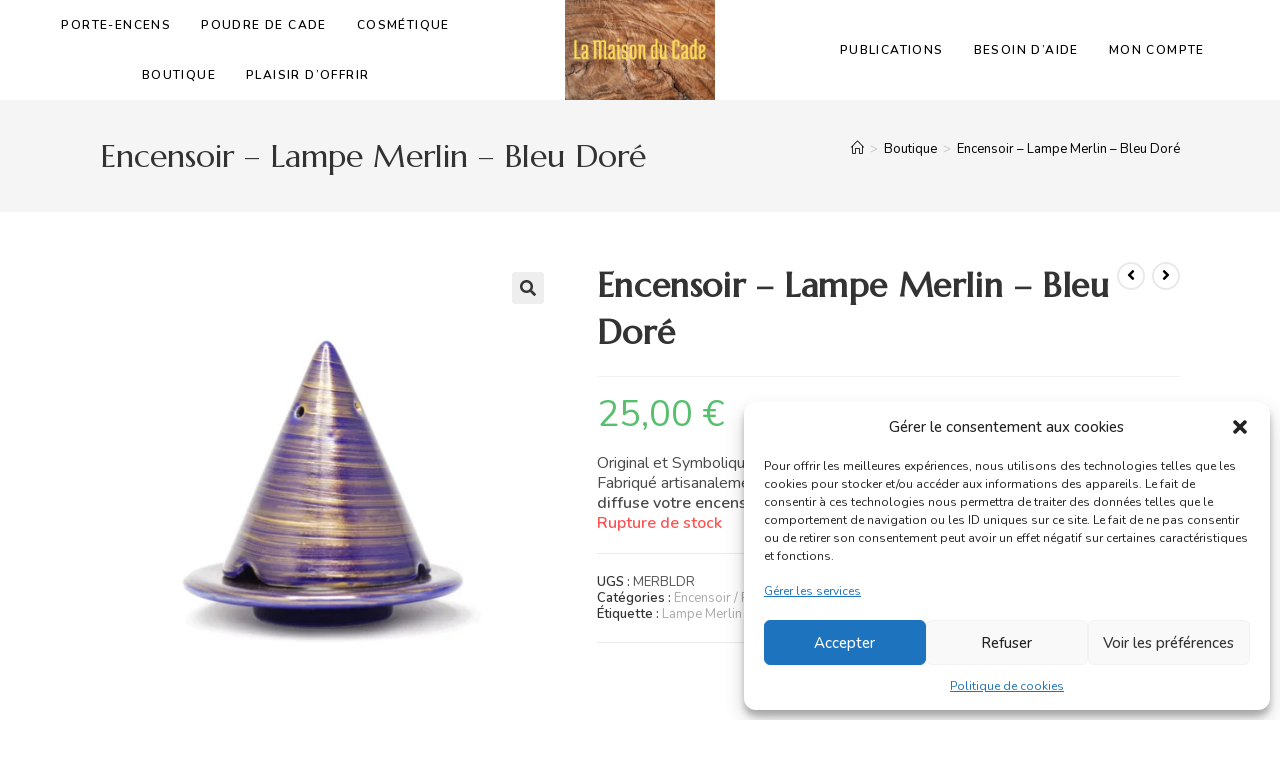

--- FILE ---
content_type: text/html; charset=UTF-8
request_url: https://www.maisonducade.fr/produit/encensoir-lampe-merlin-bleu-dore/
body_size: 35426
content:
<!DOCTYPE html>
<html class="html" lang="fr-FR">
<head>
	<meta charset="UTF-8">
	<link rel="profile" href="https://gmpg.org/xfn/11">

	<meta name='robots' content='index, follow, max-image-preview:large, max-snippet:-1, max-video-preview:-1' />
<meta name="viewport" content="width=device-width, initial-scale=1">
	<!-- This site is optimized with the Yoast SEO plugin v26.7 - https://yoast.com/wordpress/plugins/seo/ -->
	<title>Encensoir - Lampe Merlin - Bleu Doré - La Maison du Cade</title>
	<meta name="description" content="Ce porte-encens Bleu Doré gardera au chaud vos encens pour une meilleure combustion. Original et Symbolique, il s&#039;harmonisera avec votre intérieur." />
	<link rel="canonical" href="https://www.maisonducade.fr/produit/encensoir-lampe-merlin-bleu-dore/" />
	<meta property="og:locale" content="fr_FR" />
	<meta property="og:type" content="product" />
	<meta property="og:title" content="Encensoir - Lampe Merlin - Bleu Doré - La Maison du Cade" />
	<meta property="og:description" content="Ce porte-encens Bleu Doré gardera au chaud vos encens pour une meilleure combustion. Original et Symbolique, il s&#039;harmonisera avec votre intérieur." />
	<meta property="og:url" content="https://www.maisonducade.fr/produit/encensoir-lampe-merlin-bleu-dore/" />
	<meta property="og:site_name" content="La Maison du Cade" />
	<meta property="article:modified_time" content="2025-12-15T10:15:27+00:00" />
	<meta property="og:image" content="https://www.maisonducade.fr/wp-content/uploads/2023/12/lampe-merlin-bleu-dore.png" />
	<meta property="og:image:width" content="800" />
	<meta property="og:image:height" content="800" />
	<meta property="og:image:type" content="image/png" />
	<meta name="twitter:card" content="summary_large_image" />
	<meta name="twitter:label1" content="Durée de lecture estimée" />
	<meta name="twitter:data1" content="1 minute" />
	<script type="application/ld+json" class="yoast-schema-graph">{"@context":"https://schema.org","@graph":[{"@type":"WebPage","@id":"https://www.maisonducade.fr/produit/encensoir-lampe-merlin-bleu-dore/","url":"https://www.maisonducade.fr/produit/encensoir-lampe-merlin-bleu-dore/","name":"Encensoir - Lampe Merlin - Bleu Doré - La Maison du Cade","isPartOf":{"@id":"https://www.maisonducade.fr/#website"},"primaryImageOfPage":{"@id":"https://www.maisonducade.fr/produit/encensoir-lampe-merlin-bleu-dore/#primaryimage"},"image":{"@id":"https://www.maisonducade.fr/produit/encensoir-lampe-merlin-bleu-dore/#primaryimage"},"thumbnailUrl":"https://www.maisonducade.fr/wp-content/uploads/2023/12/lampe-merlin-bleu-dore.png","datePublished":"2023-12-02T14:10:53+00:00","dateModified":"2025-12-15T10:15:27+00:00","description":"Ce porte-encens Bleu Doré gardera au chaud vos encens pour une meilleure combustion. Original et Symbolique, il s'harmonisera avec votre intérieur.","breadcrumb":{"@id":"https://www.maisonducade.fr/produit/encensoir-lampe-merlin-bleu-dore/#breadcrumb"},"inLanguage":"fr-FR","potentialAction":[{"@type":"ReadAction","target":["https://www.maisonducade.fr/produit/encensoir-lampe-merlin-bleu-dore/"]}]},{"@type":"ImageObject","inLanguage":"fr-FR","@id":"https://www.maisonducade.fr/produit/encensoir-lampe-merlin-bleu-dore/#primaryimage","url":"https://www.maisonducade.fr/wp-content/uploads/2023/12/lampe-merlin-bleu-dore.png","contentUrl":"https://www.maisonducade.fr/wp-content/uploads/2023/12/lampe-merlin-bleu-dore.png","width":800,"height":800,"caption":"Encensoir &#8211; Lampe Merlin &#8211; Bleu Doré"},{"@type":"BreadcrumbList","@id":"https://www.maisonducade.fr/produit/encensoir-lampe-merlin-bleu-dore/#breadcrumb","itemListElement":[{"@type":"ListItem","position":1,"name":"La Maison du Cade","item":"https://www.maisonducade.fr/"},{"@type":"ListItem","position":2,"name":"Boutique","item":"https://www.maisonducade.fr/boutique/"},{"@type":"ListItem","position":3,"name":"Encensoir &#8211; Lampe Merlin &#8211; Bleu Doré"}]},{"@type":"WebSite","@id":"https://www.maisonducade.fr/#website","url":"https://www.maisonducade.fr/","name":"La Maison du Cade","description":"Des produits Typiques, Issus des Traditions et du Savoir-Faire méditerranéen","publisher":{"@id":"https://www.maisonducade.fr/#organization"},"potentialAction":[{"@type":"SearchAction","target":{"@type":"EntryPoint","urlTemplate":"https://www.maisonducade.fr/?s={search_term_string}"},"query-input":{"@type":"PropertyValueSpecification","valueRequired":true,"valueName":"search_term_string"}}],"inLanguage":"fr-FR"},{"@type":"Organization","@id":"https://www.maisonducade.fr/#organization","name":"La Maison du Cade","url":"https://www.maisonducade.fr/","logo":{"@type":"ImageObject","inLanguage":"fr-FR","@id":"https://www.maisonducade.fr/#/schema/logo/image/","url":"https://www.maisonducade.fr/wp-content/uploads/2022/05/001-001_maison-du-cade.png","contentUrl":"https://www.maisonducade.fr/wp-content/uploads/2022/05/001-001_maison-du-cade.png","width":687,"height":456,"caption":"La Maison du Cade"},"image":{"@id":"https://www.maisonducade.fr/#/schema/logo/image/"}}]}</script>
	<!-- / Yoast SEO plugin. -->


<meta property="og:price:amount" content="25" />
<meta property="og:price:currency" content="EUR" />
<meta property="product:availability" content="pending" />
<meta property="product:retailer_item_id" content="MERBLDR" />
<link rel='dns-prefetch' href='//capi-automation.s3.us-east-2.amazonaws.com' />
<link rel='dns-prefetch' href='//fonts.googleapis.com' />
<link rel="alternate" type="application/rss+xml" title="La Maison du Cade &raquo; Flux" href="https://www.maisonducade.fr/feed/" />
<link rel="alternate" type="application/rss+xml" title="La Maison du Cade &raquo; Flux des commentaires" href="https://www.maisonducade.fr/comments/feed/" />
<link rel="alternate" type="application/rss+xml" title="La Maison du Cade &raquo; Encensoir &#8211; Lampe Merlin &#8211; Bleu Doré Flux des commentaires" href="https://www.maisonducade.fr/produit/encensoir-lampe-merlin-bleu-dore/feed/" />
<link rel="alternate" title="oEmbed (JSON)" type="application/json+oembed" href="https://www.maisonducade.fr/wp-json/oembed/1.0/embed?url=https%3A%2F%2Fwww.maisonducade.fr%2Fproduit%2Fencensoir-lampe-merlin-bleu-dore%2F" />
<link rel="alternate" title="oEmbed (XML)" type="text/xml+oembed" href="https://www.maisonducade.fr/wp-json/oembed/1.0/embed?url=https%3A%2F%2Fwww.maisonducade.fr%2Fproduit%2Fencensoir-lampe-merlin-bleu-dore%2F&#038;format=xml" />
<style id='wp-img-auto-sizes-contain-inline-css'>
img:is([sizes=auto i],[sizes^="auto," i]){contain-intrinsic-size:3000px 1500px}
/*# sourceURL=wp-img-auto-sizes-contain-inline-css */
</style>
<link rel='stylesheet' id='wooco-blocks-css' href='https://www.maisonducade.fr/wp-content/plugins/wpc-composite-products/assets/css/blocks.css?ver=7.6.7' media='all' />
<link rel='stylesheet' id='woosb-blocks-css' href='https://www.maisonducade.fr/wp-content/plugins/woo-product-bundle/assets/css/blocks.css?ver=8.4.2' media='all' />
<link rel='stylesheet' id='wp-block-library-css' href='https://www.maisonducade.fr/wp-includes/css/dist/block-library/style.min.css?ver=a40b52e93c42ee2679e424c18b612869' media='all' />
<style id='wp-block-library-theme-inline-css'>
.wp-block-audio :where(figcaption){color:#555;font-size:13px;text-align:center}.is-dark-theme .wp-block-audio :where(figcaption){color:#ffffffa6}.wp-block-audio{margin:0 0 1em}.wp-block-code{border:1px solid #ccc;border-radius:4px;font-family:Menlo,Consolas,monaco,monospace;padding:.8em 1em}.wp-block-embed :where(figcaption){color:#555;font-size:13px;text-align:center}.is-dark-theme .wp-block-embed :where(figcaption){color:#ffffffa6}.wp-block-embed{margin:0 0 1em}.blocks-gallery-caption{color:#555;font-size:13px;text-align:center}.is-dark-theme .blocks-gallery-caption{color:#ffffffa6}:root :where(.wp-block-image figcaption){color:#555;font-size:13px;text-align:center}.is-dark-theme :root :where(.wp-block-image figcaption){color:#ffffffa6}.wp-block-image{margin:0 0 1em}.wp-block-pullquote{border-bottom:4px solid;border-top:4px solid;color:currentColor;margin-bottom:1.75em}.wp-block-pullquote :where(cite),.wp-block-pullquote :where(footer),.wp-block-pullquote__citation{color:currentColor;font-size:.8125em;font-style:normal;text-transform:uppercase}.wp-block-quote{border-left:.25em solid;margin:0 0 1.75em;padding-left:1em}.wp-block-quote cite,.wp-block-quote footer{color:currentColor;font-size:.8125em;font-style:normal;position:relative}.wp-block-quote:where(.has-text-align-right){border-left:none;border-right:.25em solid;padding-left:0;padding-right:1em}.wp-block-quote:where(.has-text-align-center){border:none;padding-left:0}.wp-block-quote.is-large,.wp-block-quote.is-style-large,.wp-block-quote:where(.is-style-plain){border:none}.wp-block-search .wp-block-search__label{font-weight:700}.wp-block-search__button{border:1px solid #ccc;padding:.375em .625em}:where(.wp-block-group.has-background){padding:1.25em 2.375em}.wp-block-separator.has-css-opacity{opacity:.4}.wp-block-separator{border:none;border-bottom:2px solid;margin-left:auto;margin-right:auto}.wp-block-separator.has-alpha-channel-opacity{opacity:1}.wp-block-separator:not(.is-style-wide):not(.is-style-dots){width:100px}.wp-block-separator.has-background:not(.is-style-dots){border-bottom:none;height:1px}.wp-block-separator.has-background:not(.is-style-wide):not(.is-style-dots){height:2px}.wp-block-table{margin:0 0 1em}.wp-block-table td,.wp-block-table th{word-break:normal}.wp-block-table :where(figcaption){color:#555;font-size:13px;text-align:center}.is-dark-theme .wp-block-table :where(figcaption){color:#ffffffa6}.wp-block-video :where(figcaption){color:#555;font-size:13px;text-align:center}.is-dark-theme .wp-block-video :where(figcaption){color:#ffffffa6}.wp-block-video{margin:0 0 1em}:root :where(.wp-block-template-part.has-background){margin-bottom:0;margin-top:0;padding:1.25em 2.375em}
/*# sourceURL=/wp-includes/css/dist/block-library/theme.min.css */
</style>
<style id='classic-theme-styles-inline-css'>
/*! This file is auto-generated */
.wp-block-button__link{color:#fff;background-color:#32373c;border-radius:9999px;box-shadow:none;text-decoration:none;padding:calc(.667em + 2px) calc(1.333em + 2px);font-size:1.125em}.wp-block-file__button{background:#32373c;color:#fff;text-decoration:none}
/*# sourceURL=/wp-includes/css/classic-themes.min.css */
</style>
<style id='global-styles-inline-css'>
:root{--wp--preset--aspect-ratio--square: 1;--wp--preset--aspect-ratio--4-3: 4/3;--wp--preset--aspect-ratio--3-4: 3/4;--wp--preset--aspect-ratio--3-2: 3/2;--wp--preset--aspect-ratio--2-3: 2/3;--wp--preset--aspect-ratio--16-9: 16/9;--wp--preset--aspect-ratio--9-16: 9/16;--wp--preset--color--black: #000000;--wp--preset--color--cyan-bluish-gray: #abb8c3;--wp--preset--color--white: #ffffff;--wp--preset--color--pale-pink: #f78da7;--wp--preset--color--vivid-red: #cf2e2e;--wp--preset--color--luminous-vivid-orange: #ff6900;--wp--preset--color--luminous-vivid-amber: #fcb900;--wp--preset--color--light-green-cyan: #7bdcb5;--wp--preset--color--vivid-green-cyan: #00d084;--wp--preset--color--pale-cyan-blue: #8ed1fc;--wp--preset--color--vivid-cyan-blue: #0693e3;--wp--preset--color--vivid-purple: #9b51e0;--wp--preset--gradient--vivid-cyan-blue-to-vivid-purple: linear-gradient(135deg,rgb(6,147,227) 0%,rgb(155,81,224) 100%);--wp--preset--gradient--light-green-cyan-to-vivid-green-cyan: linear-gradient(135deg,rgb(122,220,180) 0%,rgb(0,208,130) 100%);--wp--preset--gradient--luminous-vivid-amber-to-luminous-vivid-orange: linear-gradient(135deg,rgb(252,185,0) 0%,rgb(255,105,0) 100%);--wp--preset--gradient--luminous-vivid-orange-to-vivid-red: linear-gradient(135deg,rgb(255,105,0) 0%,rgb(207,46,46) 100%);--wp--preset--gradient--very-light-gray-to-cyan-bluish-gray: linear-gradient(135deg,rgb(238,238,238) 0%,rgb(169,184,195) 100%);--wp--preset--gradient--cool-to-warm-spectrum: linear-gradient(135deg,rgb(74,234,220) 0%,rgb(151,120,209) 20%,rgb(207,42,186) 40%,rgb(238,44,130) 60%,rgb(251,105,98) 80%,rgb(254,248,76) 100%);--wp--preset--gradient--blush-light-purple: linear-gradient(135deg,rgb(255,206,236) 0%,rgb(152,150,240) 100%);--wp--preset--gradient--blush-bordeaux: linear-gradient(135deg,rgb(254,205,165) 0%,rgb(254,45,45) 50%,rgb(107,0,62) 100%);--wp--preset--gradient--luminous-dusk: linear-gradient(135deg,rgb(255,203,112) 0%,rgb(199,81,192) 50%,rgb(65,88,208) 100%);--wp--preset--gradient--pale-ocean: linear-gradient(135deg,rgb(255,245,203) 0%,rgb(182,227,212) 50%,rgb(51,167,181) 100%);--wp--preset--gradient--electric-grass: linear-gradient(135deg,rgb(202,248,128) 0%,rgb(113,206,126) 100%);--wp--preset--gradient--midnight: linear-gradient(135deg,rgb(2,3,129) 0%,rgb(40,116,252) 100%);--wp--preset--font-size--small: 13px;--wp--preset--font-size--medium: 20px;--wp--preset--font-size--large: 36px;--wp--preset--font-size--x-large: 42px;--wp--preset--spacing--20: 0.44rem;--wp--preset--spacing--30: 0.67rem;--wp--preset--spacing--40: 1rem;--wp--preset--spacing--50: 1.5rem;--wp--preset--spacing--60: 2.25rem;--wp--preset--spacing--70: 3.38rem;--wp--preset--spacing--80: 5.06rem;--wp--preset--shadow--natural: 6px 6px 9px rgba(0, 0, 0, 0.2);--wp--preset--shadow--deep: 12px 12px 50px rgba(0, 0, 0, 0.4);--wp--preset--shadow--sharp: 6px 6px 0px rgba(0, 0, 0, 0.2);--wp--preset--shadow--outlined: 6px 6px 0px -3px rgb(255, 255, 255), 6px 6px rgb(0, 0, 0);--wp--preset--shadow--crisp: 6px 6px 0px rgb(0, 0, 0);}:where(.is-layout-flex){gap: 0.5em;}:where(.is-layout-grid){gap: 0.5em;}body .is-layout-flex{display: flex;}.is-layout-flex{flex-wrap: wrap;align-items: center;}.is-layout-flex > :is(*, div){margin: 0;}body .is-layout-grid{display: grid;}.is-layout-grid > :is(*, div){margin: 0;}:where(.wp-block-columns.is-layout-flex){gap: 2em;}:where(.wp-block-columns.is-layout-grid){gap: 2em;}:where(.wp-block-post-template.is-layout-flex){gap: 1.25em;}:where(.wp-block-post-template.is-layout-grid){gap: 1.25em;}.has-black-color{color: var(--wp--preset--color--black) !important;}.has-cyan-bluish-gray-color{color: var(--wp--preset--color--cyan-bluish-gray) !important;}.has-white-color{color: var(--wp--preset--color--white) !important;}.has-pale-pink-color{color: var(--wp--preset--color--pale-pink) !important;}.has-vivid-red-color{color: var(--wp--preset--color--vivid-red) !important;}.has-luminous-vivid-orange-color{color: var(--wp--preset--color--luminous-vivid-orange) !important;}.has-luminous-vivid-amber-color{color: var(--wp--preset--color--luminous-vivid-amber) !important;}.has-light-green-cyan-color{color: var(--wp--preset--color--light-green-cyan) !important;}.has-vivid-green-cyan-color{color: var(--wp--preset--color--vivid-green-cyan) !important;}.has-pale-cyan-blue-color{color: var(--wp--preset--color--pale-cyan-blue) !important;}.has-vivid-cyan-blue-color{color: var(--wp--preset--color--vivid-cyan-blue) !important;}.has-vivid-purple-color{color: var(--wp--preset--color--vivid-purple) !important;}.has-black-background-color{background-color: var(--wp--preset--color--black) !important;}.has-cyan-bluish-gray-background-color{background-color: var(--wp--preset--color--cyan-bluish-gray) !important;}.has-white-background-color{background-color: var(--wp--preset--color--white) !important;}.has-pale-pink-background-color{background-color: var(--wp--preset--color--pale-pink) !important;}.has-vivid-red-background-color{background-color: var(--wp--preset--color--vivid-red) !important;}.has-luminous-vivid-orange-background-color{background-color: var(--wp--preset--color--luminous-vivid-orange) !important;}.has-luminous-vivid-amber-background-color{background-color: var(--wp--preset--color--luminous-vivid-amber) !important;}.has-light-green-cyan-background-color{background-color: var(--wp--preset--color--light-green-cyan) !important;}.has-vivid-green-cyan-background-color{background-color: var(--wp--preset--color--vivid-green-cyan) !important;}.has-pale-cyan-blue-background-color{background-color: var(--wp--preset--color--pale-cyan-blue) !important;}.has-vivid-cyan-blue-background-color{background-color: var(--wp--preset--color--vivid-cyan-blue) !important;}.has-vivid-purple-background-color{background-color: var(--wp--preset--color--vivid-purple) !important;}.has-black-border-color{border-color: var(--wp--preset--color--black) !important;}.has-cyan-bluish-gray-border-color{border-color: var(--wp--preset--color--cyan-bluish-gray) !important;}.has-white-border-color{border-color: var(--wp--preset--color--white) !important;}.has-pale-pink-border-color{border-color: var(--wp--preset--color--pale-pink) !important;}.has-vivid-red-border-color{border-color: var(--wp--preset--color--vivid-red) !important;}.has-luminous-vivid-orange-border-color{border-color: var(--wp--preset--color--luminous-vivid-orange) !important;}.has-luminous-vivid-amber-border-color{border-color: var(--wp--preset--color--luminous-vivid-amber) !important;}.has-light-green-cyan-border-color{border-color: var(--wp--preset--color--light-green-cyan) !important;}.has-vivid-green-cyan-border-color{border-color: var(--wp--preset--color--vivid-green-cyan) !important;}.has-pale-cyan-blue-border-color{border-color: var(--wp--preset--color--pale-cyan-blue) !important;}.has-vivid-cyan-blue-border-color{border-color: var(--wp--preset--color--vivid-cyan-blue) !important;}.has-vivid-purple-border-color{border-color: var(--wp--preset--color--vivid-purple) !important;}.has-vivid-cyan-blue-to-vivid-purple-gradient-background{background: var(--wp--preset--gradient--vivid-cyan-blue-to-vivid-purple) !important;}.has-light-green-cyan-to-vivid-green-cyan-gradient-background{background: var(--wp--preset--gradient--light-green-cyan-to-vivid-green-cyan) !important;}.has-luminous-vivid-amber-to-luminous-vivid-orange-gradient-background{background: var(--wp--preset--gradient--luminous-vivid-amber-to-luminous-vivid-orange) !important;}.has-luminous-vivid-orange-to-vivid-red-gradient-background{background: var(--wp--preset--gradient--luminous-vivid-orange-to-vivid-red) !important;}.has-very-light-gray-to-cyan-bluish-gray-gradient-background{background: var(--wp--preset--gradient--very-light-gray-to-cyan-bluish-gray) !important;}.has-cool-to-warm-spectrum-gradient-background{background: var(--wp--preset--gradient--cool-to-warm-spectrum) !important;}.has-blush-light-purple-gradient-background{background: var(--wp--preset--gradient--blush-light-purple) !important;}.has-blush-bordeaux-gradient-background{background: var(--wp--preset--gradient--blush-bordeaux) !important;}.has-luminous-dusk-gradient-background{background: var(--wp--preset--gradient--luminous-dusk) !important;}.has-pale-ocean-gradient-background{background: var(--wp--preset--gradient--pale-ocean) !important;}.has-electric-grass-gradient-background{background: var(--wp--preset--gradient--electric-grass) !important;}.has-midnight-gradient-background{background: var(--wp--preset--gradient--midnight) !important;}.has-small-font-size{font-size: var(--wp--preset--font-size--small) !important;}.has-medium-font-size{font-size: var(--wp--preset--font-size--medium) !important;}.has-large-font-size{font-size: var(--wp--preset--font-size--large) !important;}.has-x-large-font-size{font-size: var(--wp--preset--font-size--x-large) !important;}
:where(.wp-block-post-template.is-layout-flex){gap: 1.25em;}:where(.wp-block-post-template.is-layout-grid){gap: 1.25em;}
:where(.wp-block-term-template.is-layout-flex){gap: 1.25em;}:where(.wp-block-term-template.is-layout-grid){gap: 1.25em;}
:where(.wp-block-columns.is-layout-flex){gap: 2em;}:where(.wp-block-columns.is-layout-grid){gap: 2em;}
:root :where(.wp-block-pullquote){font-size: 1.5em;line-height: 1.6;}
/*# sourceURL=global-styles-inline-css */
</style>
<link rel='stylesheet' id='photoswipe-css' href='https://www.maisonducade.fr/wp-content/plugins/woocommerce/assets/css/photoswipe/photoswipe.min.css?ver=10.4.3' media='all' />
<link rel='stylesheet' id='photoswipe-default-skin-css' href='https://www.maisonducade.fr/wp-content/plugins/woocommerce/assets/css/photoswipe/default-skin/default-skin.min.css?ver=10.4.3' media='all' />
<style id='woocommerce-inline-inline-css'>
.woocommerce form .form-row .required { visibility: visible; }
/*# sourceURL=woocommerce-inline-inline-css */
</style>
<link rel='stylesheet' id='cmplz-general-css' href='https://www.maisonducade.fr/wp-content/plugins/complianz-gdpr/assets/css/cookieblocker.min.css?ver=1766020375' media='all' />
<link rel='stylesheet' id='gateway-css' href='https://www.maisonducade.fr/wp-content/plugins/woocommerce-paypal-payments/modules/ppcp-button/assets/css/gateway.css?ver=3.3.1' media='all' />
<link rel='stylesheet' id='wooco-frontend-css' href='https://www.maisonducade.fr/wp-content/plugins/wpc-composite-products/assets/css/frontend.css?ver=7.6.7' media='all' />
<link rel='stylesheet' id='woosb-frontend-css' href='https://www.maisonducade.fr/wp-content/plugins/woo-product-bundle/assets/css/frontend.css?ver=8.4.2' media='all' />
<link rel='stylesheet' id='elementor-frontend-css' href='https://www.maisonducade.fr/wp-content/plugins/elementor/assets/css/frontend.min.css?ver=3.34.1' media='all' />
<link rel='stylesheet' id='elementor-post-308-css' href='https://www.maisonducade.fr/wp-content/uploads/elementor/css/post-308.css?ver=1768440838' media='all' />
<link rel='stylesheet' id='oceanwp-woo-mini-cart-css' href='https://www.maisonducade.fr/wp-content/themes/oceanwp/assets/css/woo/woo-mini-cart.min.css?ver=a40b52e93c42ee2679e424c18b612869' media='all' />
<link rel='stylesheet' id='font-awesome-css' href='https://www.maisonducade.fr/wp-content/themes/oceanwp/assets/fonts/fontawesome/css/all.min.css?ver=6.7.2' media='all' />
<link rel='stylesheet' id='simple-line-icons-css' href='https://www.maisonducade.fr/wp-content/themes/oceanwp/assets/css/third/simple-line-icons.min.css?ver=2.4.0' media='all' />
<link rel='stylesheet' id='oceanwp-style-css' href='https://www.maisonducade.fr/wp-content/themes/oceanwp/assets/css/style.min.css?ver=4.1.4' media='all' />
<link rel='stylesheet' id='oceanwp-hamburgers-css' href='https://www.maisonducade.fr/wp-content/themes/oceanwp/assets/css/third/hamburgers/hamburgers.min.css?ver=4.1.4' media='all' />
<link rel='stylesheet' id='oceanwp-collapse-css' href='https://www.maisonducade.fr/wp-content/themes/oceanwp/assets/css/third/hamburgers/types/collapse.css?ver=4.1.4' media='all' />
<link rel='stylesheet' id='oceanwp-google-font-nunito-css' href='//fonts.googleapis.com/css?family=Nunito%3A100%2C200%2C300%2C400%2C500%2C600%2C700%2C800%2C900%2C100i%2C200i%2C300i%2C400i%2C500i%2C600i%2C700i%2C800i%2C900i&#038;subset=latin&#038;display=swap&#038;ver=a40b52e93c42ee2679e424c18b612869' media='all' />
<link rel='stylesheet' id='oceanwp-google-font-marcellus-css' href='//fonts.googleapis.com/css?family=Marcellus%3A100%2C200%2C300%2C400%2C500%2C600%2C700%2C800%2C900%2C100i%2C200i%2C300i%2C400i%2C500i%2C600i%2C700i%2C800i%2C900i&#038;subset=latin&#038;display=swap&#038;ver=a40b52e93c42ee2679e424c18b612869' media='all' />
<link rel='stylesheet' id='oceanwp-google-font-montserrat-css' href='//fonts.googleapis.com/css?family=Montserrat%3A100%2C200%2C300%2C400%2C500%2C600%2C700%2C800%2C900%2C100i%2C200i%2C300i%2C400i%2C500i%2C600i%2C700i%2C800i%2C900i&#038;subset=latin&#038;display=swap&#038;ver=a40b52e93c42ee2679e424c18b612869' media='all' />
<link rel='stylesheet' id='oceanwp-woocommerce-css' href='https://www.maisonducade.fr/wp-content/themes/oceanwp/assets/css/woo/woocommerce.min.css?ver=a40b52e93c42ee2679e424c18b612869' media='all' />
<link rel='stylesheet' id='oceanwp-woo-star-font-css' href='https://www.maisonducade.fr/wp-content/themes/oceanwp/assets/css/woo/woo-star-font.min.css?ver=a40b52e93c42ee2679e424c18b612869' media='all' />
<link rel='stylesheet' id='oceanwp-woo-hover-style-css' href='https://www.maisonducade.fr/wp-content/themes/oceanwp/assets/css/woo/hover-style.min.css?ver=a40b52e93c42ee2679e424c18b612869' media='all' />
<link rel='stylesheet' id='oceanwp-woo-quick-view-css' href='https://www.maisonducade.fr/wp-content/themes/oceanwp/assets/css/woo/woo-quick-view.min.css?ver=a40b52e93c42ee2679e424c18b612869' media='all' />
<link rel='stylesheet' id='oceanwp-woo-floating-bar-css' href='https://www.maisonducade.fr/wp-content/themes/oceanwp/assets/css/woo/woo-floating-bar.min.css?ver=a40b52e93c42ee2679e424c18b612869' media='all' />
<link rel='stylesheet' id='oe-widgets-style-css' href='https://www.maisonducade.fr/wp-content/plugins/ocean-extra/assets/css/widgets.css?ver=a40b52e93c42ee2679e424c18b612869' media='all' />
<link rel='stylesheet' id='ops-product-share-style-css' href='https://www.maisonducade.fr/wp-content/plugins/ocean-product-sharing/assets/css/style.min.css?ver=a40b52e93c42ee2679e424c18b612869' media='all' />
<link rel='stylesheet' id='oss-social-share-style-css' href='https://www.maisonducade.fr/wp-content/plugins/ocean-social-sharing/assets/css/style.min.css?ver=a40b52e93c42ee2679e424c18b612869' media='all' />
<link rel='stylesheet' id='osh-styles-css' href='https://www.maisonducade.fr/wp-content/plugins/ocean-sticky-header/assets/css/style.min.css?ver=a40b52e93c42ee2679e424c18b612869' media='all' />
<link rel='stylesheet' id='owp-style-css' href='https://www.maisonducade.fr/wp-content/plugins/ocean-woo-popup/assets/css/style.min.css?ver=a40b52e93c42ee2679e424c18b612869' media='all' />
<link rel='stylesheet' id='elementor-icons-shared-0-css' href='https://www.maisonducade.fr/wp-content/plugins/elementor/assets/lib/font-awesome/css/fontawesome.min.css?ver=5.15.3' media='all' />
<link rel='stylesheet' id='elementor-icons-fa-solid-css' href='https://www.maisonducade.fr/wp-content/plugins/elementor/assets/lib/font-awesome/css/solid.min.css?ver=5.15.3' media='all' />
<link rel='stylesheet' id='elementor-icons-fa-regular-css' href='https://www.maisonducade.fr/wp-content/plugins/elementor/assets/lib/font-awesome/css/regular.min.css?ver=5.15.3' media='all' />
<link rel='stylesheet' id='elementor-icons-fa-brands-css' href='https://www.maisonducade.fr/wp-content/plugins/elementor/assets/lib/font-awesome/css/brands.min.css?ver=5.15.3' media='all' />
<script type="text/template" id="tmpl-variation-template">
	<div class="woocommerce-variation-description">{{{ data.variation.variation_description }}}</div>
	<div class="woocommerce-variation-price">{{{ data.variation.price_html }}}</div>
	<div class="woocommerce-variation-availability">{{{ data.variation.availability_html }}}</div>
</script>
<script type="text/template" id="tmpl-unavailable-variation-template">
	<p role="alert">Désolé, ce produit n&rsquo;est pas disponible. Veuillez choisir une combinaison différente.</p>
</script>
<script src="https://www.maisonducade.fr/wp-content/plugins/google-analytics-for-wordpress/assets/js/frontend-gtag.min.js?ver=9.11.1" id="monsterinsights-frontend-script-js" async data-wp-strategy="async"></script>
<script data-cfasync="false" data-wpfc-render="false" id='monsterinsights-frontend-script-js-extra'>var monsterinsights_frontend = {"js_events_tracking":"true","download_extensions":"doc,pdf,ppt,zip,xls,docx,pptx,xlsx","inbound_paths":"[{\"path\":\"\\\/go\\\/\",\"label\":\"affiliate\"},{\"path\":\"\\\/recommend\\\/\",\"label\":\"affiliate\"}]","home_url":"https:\/\/www.maisonducade.fr","hash_tracking":"false","v4_id":"G-YGNMX99T4H"};</script>
<script src="https://www.maisonducade.fr/wp-includes/js/jquery/jquery.min.js?ver=3.7.1" id="jquery-core-js"></script>
<script src="https://www.maisonducade.fr/wp-includes/js/jquery/jquery-migrate.min.js?ver=3.4.1" id="jquery-migrate-js"></script>
<script src="https://www.maisonducade.fr/wp-content/plugins/woocommerce/assets/js/jquery-blockui/jquery.blockUI.min.js?ver=2.7.0-wc.10.4.3" id="wc-jquery-blockui-js" defer data-wp-strategy="defer"></script>
<script id="wc-add-to-cart-js-extra">
var wc_add_to_cart_params = {"ajax_url":"/wp-admin/admin-ajax.php","wc_ajax_url":"/?wc-ajax=%%endpoint%%","i18n_view_cart":"Voir le panier","cart_url":"https://www.maisonducade.fr/panier/","is_cart":"","cart_redirect_after_add":"no"};
//# sourceURL=wc-add-to-cart-js-extra
</script>
<script src="https://www.maisonducade.fr/wp-content/plugins/woocommerce/assets/js/frontend/add-to-cart.min.js?ver=10.4.3" id="wc-add-to-cart-js" defer data-wp-strategy="defer"></script>
<script src="https://www.maisonducade.fr/wp-content/plugins/woocommerce/assets/js/zoom/jquery.zoom.min.js?ver=1.7.21-wc.10.4.3" id="wc-zoom-js" defer data-wp-strategy="defer"></script>
<script src="https://www.maisonducade.fr/wp-content/plugins/woocommerce/assets/js/flexslider/jquery.flexslider.min.js?ver=2.7.2-wc.10.4.3" id="wc-flexslider-js" defer data-wp-strategy="defer"></script>
<script src="https://www.maisonducade.fr/wp-content/plugins/woocommerce/assets/js/photoswipe/photoswipe.min.js?ver=4.1.1-wc.10.4.3" id="wc-photoswipe-js" defer data-wp-strategy="defer"></script>
<script src="https://www.maisonducade.fr/wp-content/plugins/woocommerce/assets/js/photoswipe/photoswipe-ui-default.min.js?ver=4.1.1-wc.10.4.3" id="wc-photoswipe-ui-default-js" defer data-wp-strategy="defer"></script>
<script id="wc-single-product-js-extra">
var wc_single_product_params = {"i18n_required_rating_text":"Veuillez s\u00e9lectionner une note","i18n_rating_options":["1\u00a0\u00e9toile sur 5","2\u00a0\u00e9toiles sur 5","3\u00a0\u00e9toiles sur 5","4\u00a0\u00e9toiles sur 5","5\u00a0\u00e9toiles sur 5"],"i18n_product_gallery_trigger_text":"Voir la galerie d\u2019images en plein \u00e9cran","review_rating_required":"yes","flexslider":{"rtl":false,"animation":"slide","smoothHeight":true,"directionNav":false,"controlNav":"thumbnails","slideshow":false,"animationSpeed":500,"animationLoop":false,"allowOneSlide":false},"zoom_enabled":"1","zoom_options":[],"photoswipe_enabled":"1","photoswipe_options":{"shareEl":false,"closeOnScroll":false,"history":false,"hideAnimationDuration":0,"showAnimationDuration":0},"flexslider_enabled":"1"};
//# sourceURL=wc-single-product-js-extra
</script>
<script src="https://www.maisonducade.fr/wp-content/plugins/woocommerce/assets/js/frontend/single-product.min.js?ver=10.4.3" id="wc-single-product-js" defer data-wp-strategy="defer"></script>
<script src="https://www.maisonducade.fr/wp-content/plugins/woocommerce/assets/js/js-cookie/js.cookie.min.js?ver=2.1.4-wc.10.4.3" id="wc-js-cookie-js" defer data-wp-strategy="defer"></script>
<script id="woocommerce-js-extra">
var woocommerce_params = {"ajax_url":"/wp-admin/admin-ajax.php","wc_ajax_url":"/?wc-ajax=%%endpoint%%","i18n_password_show":"Afficher le mot de passe","i18n_password_hide":"Masquer le mot de passe"};
//# sourceURL=woocommerce-js-extra
</script>
<script src="https://www.maisonducade.fr/wp-content/plugins/woocommerce/assets/js/frontend/woocommerce.min.js?ver=10.4.3" id="woocommerce-js" defer data-wp-strategy="defer"></script>
<script id="WCPAY_ASSETS-js-extra">
var wcpayAssets = {"url":"https://www.maisonducade.fr/wp-content/plugins/woocommerce-payments/dist/"};
//# sourceURL=WCPAY_ASSETS-js-extra
</script>
<script src="https://www.maisonducade.fr/wp-includes/js/underscore.min.js?ver=1.13.7" id="underscore-js"></script>
<script id="wp-util-js-extra">
var _wpUtilSettings = {"ajax":{"url":"/wp-admin/admin-ajax.php"}};
//# sourceURL=wp-util-js-extra
</script>
<script src="https://www.maisonducade.fr/wp-includes/js/wp-util.min.js?ver=a40b52e93c42ee2679e424c18b612869" id="wp-util-js"></script>
<script id="wc-add-to-cart-variation-js-extra">
var wc_add_to_cart_variation_params = {"wc_ajax_url":"/?wc-ajax=%%endpoint%%","i18n_no_matching_variations_text":"D\u00e9sol\u00e9, aucun produit ne r\u00e9pond \u00e0 vos crit\u00e8res. Veuillez choisir une combinaison diff\u00e9rente.","i18n_make_a_selection_text":"Veuillez s\u00e9lectionner des options du produit avant de l\u2019ajouter \u00e0 votre panier.","i18n_unavailable_text":"D\u00e9sol\u00e9, ce produit n\u2019est pas disponible. Veuillez choisir une combinaison diff\u00e9rente.","i18n_reset_alert_text":"Votre s\u00e9lection a \u00e9t\u00e9 r\u00e9initialis\u00e9e. Veuillez s\u00e9lectionner des options du produit avant de l\u2019ajouter \u00e0 votre panier."};
//# sourceURL=wc-add-to-cart-variation-js-extra
</script>
<script src="https://www.maisonducade.fr/wp-content/plugins/woocommerce/assets/js/frontend/add-to-cart-variation.min.js?ver=10.4.3" id="wc-add-to-cart-variation-js" defer data-wp-strategy="defer"></script>
<script id="wc-cart-fragments-js-extra">
var wc_cart_fragments_params = {"ajax_url":"/wp-admin/admin-ajax.php","wc_ajax_url":"/?wc-ajax=%%endpoint%%","cart_hash_key":"wc_cart_hash_f6d7d46ae803c54c194fa396432a35ab","fragment_name":"wc_fragments_f6d7d46ae803c54c194fa396432a35ab","request_timeout":"5000"};
//# sourceURL=wc-cart-fragments-js-extra
</script>
<script src="https://www.maisonducade.fr/wp-content/plugins/woocommerce/assets/js/frontend/cart-fragments.min.js?ver=10.4.3" id="wc-cart-fragments-js" defer data-wp-strategy="defer"></script>
<link rel="https://api.w.org/" href="https://www.maisonducade.fr/wp-json/" /><link rel="alternate" title="JSON" type="application/json" href="https://www.maisonducade.fr/wp-json/wp/v2/product/3395" /><link rel="EditURI" type="application/rsd+xml" title="RSD" href="https://www.maisonducade.fr/xmlrpc.php?rsd" />

<link rel='shortlink' href='https://www.maisonducade.fr/?p=3395' />
			<style>.cmplz-hidden {
					display: none !important;
				}</style><!-- Google site verification - Google for WooCommerce -->
<meta name="google-site-verification" content="yxwUpE3f27T3VWjud6B-5uV7IkcYn4X-lPPrYygJoDg" />
	<noscript><style>.woocommerce-product-gallery{ opacity: 1 !important; }</style></noscript>
	<meta name="generator" content="Elementor 3.34.1; features: additional_custom_breakpoints; settings: css_print_method-external, google_font-enabled, font_display-auto">
			<script data-service="facebook" data-category="marketing"  type="text/plain">
				!function(f,b,e,v,n,t,s){if(f.fbq)return;n=f.fbq=function(){n.callMethod?
					n.callMethod.apply(n,arguments):n.queue.push(arguments)};if(!f._fbq)f._fbq=n;
					n.push=n;n.loaded=!0;n.version='2.0';n.queue=[];t=b.createElement(e);t.async=!0;
					t.src=v;s=b.getElementsByTagName(e)[0];s.parentNode.insertBefore(t,s)}(window,
					document,'script','https://connect.facebook.net/en_US/fbevents.js');
			</script>
			<!-- WooCommerce Facebook Integration Begin -->
			<script data-service="facebook" data-category="marketing"  type="text/plain">

				fbq('init', '1493174267781620', {}, {
    "agent": "woocommerce_0-10.4.3-3.5.15"
});

				document.addEventListener( 'DOMContentLoaded', function() {
					// Insert placeholder for events injected when a product is added to the cart through AJAX.
					document.body.insertAdjacentHTML( 'beforeend', '<div class=\"wc-facebook-pixel-event-placeholder\"></div>' );
				}, false );

			</script>
			<!-- WooCommerce Facebook Integration End -->
						<style>
				.e-con.e-parent:nth-of-type(n+4):not(.e-lazyloaded):not(.e-no-lazyload),
				.e-con.e-parent:nth-of-type(n+4):not(.e-lazyloaded):not(.e-no-lazyload) * {
					background-image: none !important;
				}
				@media screen and (max-height: 1024px) {
					.e-con.e-parent:nth-of-type(n+3):not(.e-lazyloaded):not(.e-no-lazyload),
					.e-con.e-parent:nth-of-type(n+3):not(.e-lazyloaded):not(.e-no-lazyload) * {
						background-image: none !important;
					}
				}
				@media screen and (max-height: 640px) {
					.e-con.e-parent:nth-of-type(n+2):not(.e-lazyloaded):not(.e-no-lazyload),
					.e-con.e-parent:nth-of-type(n+2):not(.e-lazyloaded):not(.e-no-lazyload) * {
						background-image: none !important;
					}
				}
			</style>
			<link rel="icon" href="https://www.maisonducade.fr/wp-content/uploads/2022/07/cropped-cadalithe-galet-en-bois-de-cade-sauvage-32x32.jpg" sizes="32x32" />
<link rel="icon" href="https://www.maisonducade.fr/wp-content/uploads/2022/07/cropped-cadalithe-galet-en-bois-de-cade-sauvage-192x192.jpg" sizes="192x192" />
<link rel="apple-touch-icon" href="https://www.maisonducade.fr/wp-content/uploads/2022/07/cropped-cadalithe-galet-en-bois-de-cade-sauvage-180x180.jpg" />
<meta name="msapplication-TileImage" content="https://www.maisonducade.fr/wp-content/uploads/2022/07/cropped-cadalithe-galet-en-bois-de-cade-sauvage-270x270.jpg" />
<!-- OceanWP CSS -->
<style type="text/css">
/* Colors */.woocommerce-MyAccount-navigation ul li a:before,.woocommerce-checkout .woocommerce-info a,.woocommerce-checkout #payment ul.payment_methods .wc_payment_method>input[type=radio]:first-child:checked+label:before,.woocommerce-checkout #payment .payment_method_paypal .about_paypal,.woocommerce ul.products li.product li.category a:hover,.woocommerce ul.products li.product .button:hover,.woocommerce ul.products li.product .product-inner .added_to_cart:hover,.product_meta .posted_in a:hover,.product_meta .tagged_as a:hover,.woocommerce div.product .woocommerce-tabs ul.tabs li a:hover,.woocommerce div.product .woocommerce-tabs ul.tabs li.active a,.woocommerce .oceanwp-grid-list a.active,.woocommerce .oceanwp-grid-list a:hover,.woocommerce .oceanwp-off-canvas-filter:hover,.widget_shopping_cart ul.cart_list li .owp-grid-wrap .owp-grid a.remove:hover,.widget_product_categories li a:hover ~ .count,.widget_layered_nav li a:hover ~ .count,.woocommerce ul.products li.product:not(.product-category) .woo-entry-buttons li a:hover,a:hover,a.light:hover,.theme-heading .text::before,.theme-heading .text::after,#top-bar-content >a:hover,#top-bar-social li.oceanwp-email a:hover,#site-navigation-wrap .dropdown-menu >li >a:hover,#site-header.medium-header #medium-searchform button:hover,.oceanwp-mobile-menu-icon a:hover,.blog-entry.post .blog-entry-header .entry-title a:hover,.blog-entry.post .blog-entry-readmore a:hover,.blog-entry.thumbnail-entry .blog-entry-category a,ul.meta li a:hover,.dropcap,.single nav.post-navigation .nav-links .title,body .related-post-title a:hover,body #wp-calendar caption,body .contact-info-widget.default i,body .contact-info-widget.big-icons i,body .custom-links-widget .oceanwp-custom-links li a:hover,body .custom-links-widget .oceanwp-custom-links li a:hover:before,body .posts-thumbnails-widget li a:hover,body .social-widget li.oceanwp-email a:hover,.comment-author .comment-meta .comment-reply-link,#respond #cancel-comment-reply-link:hover,#footer-widgets .footer-box a:hover,#footer-bottom a:hover,#footer-bottom #footer-bottom-menu a:hover,.sidr a:hover,.sidr-class-dropdown-toggle:hover,.sidr-class-menu-item-has-children.active >a,.sidr-class-menu-item-has-children.active >a >.sidr-class-dropdown-toggle,input[type=checkbox]:checked:before{color:#80dad1}.woocommerce .oceanwp-grid-list a.active .owp-icon use,.woocommerce .oceanwp-grid-list a:hover .owp-icon use,.single nav.post-navigation .nav-links .title .owp-icon use,.blog-entry.post .blog-entry-readmore a:hover .owp-icon use,body .contact-info-widget.default .owp-icon use,body .contact-info-widget.big-icons .owp-icon use{stroke:#80dad1}.woocommerce div.product div.images .open-image,.wcmenucart-details.count,.woocommerce-message a,.woocommerce-error a,.woocommerce-info a,.woocommerce .widget_price_filter .ui-slider .ui-slider-handle,.woocommerce .widget_price_filter .ui-slider .ui-slider-range,.owp-product-nav li a.owp-nav-link:hover,.woocommerce div.product.owp-tabs-layout-vertical .woocommerce-tabs ul.tabs li a:after,.woocommerce .widget_product_categories li.current-cat >a ~ .count,.woocommerce .widget_product_categories li.current-cat >a:before,.woocommerce .widget_layered_nav li.chosen a ~ .count,.woocommerce .widget_layered_nav li.chosen a:before,#owp-checkout-timeline .active .timeline-wrapper,.bag-style:hover .wcmenucart-cart-icon .wcmenucart-count,.show-cart .wcmenucart-cart-icon .wcmenucart-count,.woocommerce ul.products li.product:not(.product-category) .image-wrap .button,input[type="button"],input[type="reset"],input[type="submit"],button[type="submit"],.button,#site-navigation-wrap .dropdown-menu >li.btn >a >span,.thumbnail:hover i,.thumbnail:hover .link-post-svg-icon,.post-quote-content,.omw-modal .omw-close-modal,body .contact-info-widget.big-icons li:hover i,body .contact-info-widget.big-icons li:hover .owp-icon,body div.wpforms-container-full .wpforms-form input[type=submit],body div.wpforms-container-full .wpforms-form button[type=submit],body div.wpforms-container-full .wpforms-form .wpforms-page-button,.woocommerce-cart .wp-element-button,.woocommerce-checkout .wp-element-button,.wp-block-button__link{background-color:#80dad1}.current-shop-items-dropdown{border-top-color:#80dad1}.woocommerce div.product .woocommerce-tabs ul.tabs li.active a{border-bottom-color:#80dad1}.wcmenucart-details.count:before{border-color:#80dad1}.woocommerce ul.products li.product .button:hover{border-color:#80dad1}.woocommerce ul.products li.product .product-inner .added_to_cart:hover{border-color:#80dad1}.woocommerce div.product .woocommerce-tabs ul.tabs li.active a{border-color:#80dad1}.woocommerce .oceanwp-grid-list a.active{border-color:#80dad1}.woocommerce .oceanwp-grid-list a:hover{border-color:#80dad1}.woocommerce .oceanwp-off-canvas-filter:hover{border-color:#80dad1}.owp-product-nav li a.owp-nav-link:hover{border-color:#80dad1}.widget_shopping_cart_content .buttons .button:first-child:hover{border-color:#80dad1}.widget_shopping_cart ul.cart_list li .owp-grid-wrap .owp-grid a.remove:hover{border-color:#80dad1}.widget_product_categories li a:hover ~ .count{border-color:#80dad1}.woocommerce .widget_product_categories li.current-cat >a ~ .count{border-color:#80dad1}.woocommerce .widget_product_categories li.current-cat >a:before{border-color:#80dad1}.widget_layered_nav li a:hover ~ .count{border-color:#80dad1}.woocommerce .widget_layered_nav li.chosen a ~ .count{border-color:#80dad1}.woocommerce .widget_layered_nav li.chosen a:before{border-color:#80dad1}#owp-checkout-timeline.arrow .active .timeline-wrapper:before{border-top-color:#80dad1;border-bottom-color:#80dad1}#owp-checkout-timeline.arrow .active .timeline-wrapper:after{border-left-color:#80dad1;border-right-color:#80dad1}.bag-style:hover .wcmenucart-cart-icon .wcmenucart-count{border-color:#80dad1}.bag-style:hover .wcmenucart-cart-icon .wcmenucart-count:after{border-color:#80dad1}.show-cart .wcmenucart-cart-icon .wcmenucart-count{border-color:#80dad1}.show-cart .wcmenucart-cart-icon .wcmenucart-count:after{border-color:#80dad1}.woocommerce ul.products li.product:not(.product-category) .woo-product-gallery .active a{border-color:#80dad1}.woocommerce ul.products li.product:not(.product-category) .woo-product-gallery a:hover{border-color:#80dad1}.widget-title{border-color:#80dad1}blockquote{border-color:#80dad1}.wp-block-quote{border-color:#80dad1}#searchform-dropdown{border-color:#80dad1}.dropdown-menu .sub-menu{border-color:#80dad1}.blog-entry.large-entry .blog-entry-readmore a:hover{border-color:#80dad1}.oceanwp-newsletter-form-wrap input[type="email"]:focus{border-color:#80dad1}.social-widget li.oceanwp-email a:hover{border-color:#80dad1}#respond #cancel-comment-reply-link:hover{border-color:#80dad1}body .contact-info-widget.big-icons li:hover i{border-color:#80dad1}body .contact-info-widget.big-icons li:hover .owp-icon{border-color:#80dad1}#footer-widgets .oceanwp-newsletter-form-wrap input[type="email"]:focus{border-color:#80dad1}.woocommerce div.product div.images .open-image:hover,.woocommerce-error a:hover,.woocommerce-info a:hover,.woocommerce-message a:hover,.woocommerce-message a:focus,.woocommerce .button:focus,.woocommerce ul.products li.product:not(.product-category) .image-wrap .button:hover,input[type="button"]:hover,input[type="reset"]:hover,input[type="submit"]:hover,button[type="submit"]:hover,input[type="button"]:focus,input[type="reset"]:focus,input[type="submit"]:focus,button[type="submit"]:focus,.button:hover,.button:focus,#site-navigation-wrap .dropdown-menu >li.btn >a:hover >span,.post-quote-author,.omw-modal .omw-close-modal:hover,body div.wpforms-container-full .wpforms-form input[type=submit]:hover,body div.wpforms-container-full .wpforms-form button[type=submit]:hover,body div.wpforms-container-full .wpforms-form .wpforms-page-button:hover,.woocommerce-cart .wp-element-button:hover,.woocommerce-checkout .wp-element-button:hover,.wp-block-button__link:hover{background-color:#78c8c0}a{color:#000000}a .owp-icon use{stroke:#000000}a:hover{color:#80dad1}a:hover .owp-icon use{stroke:#80dad1}body .theme-button,body input[type="submit"],body button[type="submit"],body button,body .button,body div.wpforms-container-full .wpforms-form input[type=submit],body div.wpforms-container-full .wpforms-form button[type=submit],body div.wpforms-container-full .wpforms-form .wpforms-page-button,.woocommerce-cart .wp-element-button,.woocommerce-checkout .wp-element-button,.wp-block-button__link{border-color:#ffffff}body .theme-button:hover,body input[type="submit"]:hover,body button[type="submit"]:hover,body button:hover,body .button:hover,body div.wpforms-container-full .wpforms-form input[type=submit]:hover,body div.wpforms-container-full .wpforms-form input[type=submit]:active,body div.wpforms-container-full .wpforms-form button[type=submit]:hover,body div.wpforms-container-full .wpforms-form button[type=submit]:active,body div.wpforms-container-full .wpforms-form .wpforms-page-button:hover,body div.wpforms-container-full .wpforms-form .wpforms-page-button:active,.woocommerce-cart .wp-element-button:hover,.woocommerce-checkout .wp-element-button:hover,.wp-block-button__link:hover{border-color:#ffffff}form input[type="text"],form input[type="password"],form input[type="email"],form input[type="url"],form input[type="date"],form input[type="month"],form input[type="time"],form input[type="datetime"],form input[type="datetime-local"],form input[type="week"],form input[type="number"],form input[type="search"],form input[type="tel"],form input[type="color"],form select,form textarea,.select2-container .select2-choice,.woocommerce .woocommerce-checkout .select2-container--default .select2-selection--single{border-color:#f2f2f2}body div.wpforms-container-full .wpforms-form input[type=date],body div.wpforms-container-full .wpforms-form input[type=datetime],body div.wpforms-container-full .wpforms-form input[type=datetime-local],body div.wpforms-container-full .wpforms-form input[type=email],body div.wpforms-container-full .wpforms-form input[type=month],body div.wpforms-container-full .wpforms-form input[type=number],body div.wpforms-container-full .wpforms-form input[type=password],body div.wpforms-container-full .wpforms-form input[type=range],body div.wpforms-container-full .wpforms-form input[type=search],body div.wpforms-container-full .wpforms-form input[type=tel],body div.wpforms-container-full .wpforms-form input[type=text],body div.wpforms-container-full .wpforms-form input[type=time],body div.wpforms-container-full .wpforms-form input[type=url],body div.wpforms-container-full .wpforms-form input[type=week],body div.wpforms-container-full .wpforms-form select,body div.wpforms-container-full .wpforms-form textarea{border-color:#f2f2f2}form input[type="text"]:focus,form input[type="password"]:focus,form input[type="email"]:focus,form input[type="tel"]:focus,form input[type="url"]:focus,form input[type="search"]:focus,form textarea:focus,.select2-drop-active,.select2-dropdown-open.select2-drop-above .select2-choice,.select2-dropdown-open.select2-drop-above .select2-choices,.select2-drop.select2-drop-above.select2-drop-active,.select2-container-active .select2-choice,.select2-container-active .select2-choices{border-color:#e2e2e2}body div.wpforms-container-full .wpforms-form input:focus,body div.wpforms-container-full .wpforms-form textarea:focus,body div.wpforms-container-full .wpforms-form select:focus{border-color:#e2e2e2}form input[type="text"],form input[type="password"],form input[type="email"],form input[type="url"],form input[type="date"],form input[type="month"],form input[type="time"],form input[type="datetime"],form input[type="datetime-local"],form input[type="week"],form input[type="number"],form input[type="search"],form input[type="tel"],form input[type="color"],form select,form textarea,.woocommerce .woocommerce-checkout .select2-container--default .select2-selection--single{background-color:#fcfcfc}body div.wpforms-container-full .wpforms-form input[type=date],body div.wpforms-container-full .wpforms-form input[type=datetime],body div.wpforms-container-full .wpforms-form input[type=datetime-local],body div.wpforms-container-full .wpforms-form input[type=email],body div.wpforms-container-full .wpforms-form input[type=month],body div.wpforms-container-full .wpforms-form input[type=number],body div.wpforms-container-full .wpforms-form input[type=password],body div.wpforms-container-full .wpforms-form input[type=range],body div.wpforms-container-full .wpforms-form input[type=search],body div.wpforms-container-full .wpforms-form input[type=tel],body div.wpforms-container-full .wpforms-form input[type=text],body div.wpforms-container-full .wpforms-form input[type=time],body div.wpforms-container-full .wpforms-form input[type=url],body div.wpforms-container-full .wpforms-form input[type=week],body div.wpforms-container-full .wpforms-form select,body div.wpforms-container-full .wpforms-form textarea{background-color:#fcfcfc}/* OceanWP Style Settings CSS */.container{width:1080px}.theme-button,input[type="submit"],button[type="submit"],button,.button,body div.wpforms-container-full .wpforms-form input[type=submit],body div.wpforms-container-full .wpforms-form button[type=submit],body div.wpforms-container-full .wpforms-form .wpforms-page-button{border-style:solid}.theme-button,input[type="submit"],button[type="submit"],button,.button,body div.wpforms-container-full .wpforms-form input[type=submit],body div.wpforms-container-full .wpforms-form button[type=submit],body div.wpforms-container-full .wpforms-form .wpforms-page-button{border-width:1px}form input[type="text"],form input[type="password"],form input[type="email"],form input[type="url"],form input[type="date"],form input[type="month"],form input[type="time"],form input[type="datetime"],form input[type="datetime-local"],form input[type="week"],form input[type="number"],form input[type="search"],form input[type="tel"],form input[type="color"],form select,form textarea{padding:12px 15px 12px 15px}body div.wpforms-container-full .wpforms-form input[type=date],body div.wpforms-container-full .wpforms-form input[type=datetime],body div.wpforms-container-full .wpforms-form input[type=datetime-local],body div.wpforms-container-full .wpforms-form input[type=email],body div.wpforms-container-full .wpforms-form input[type=month],body div.wpforms-container-full .wpforms-form input[type=number],body div.wpforms-container-full .wpforms-form input[type=password],body div.wpforms-container-full .wpforms-form input[type=range],body div.wpforms-container-full .wpforms-form input[type=search],body div.wpforms-container-full .wpforms-form input[type=tel],body div.wpforms-container-full .wpforms-form input[type=text],body div.wpforms-container-full .wpforms-form input[type=time],body div.wpforms-container-full .wpforms-form input[type=url],body div.wpforms-container-full .wpforms-form input[type=week],body div.wpforms-container-full .wpforms-form select,body div.wpforms-container-full .wpforms-form textarea{padding:12px 15px 12px 15px;height:auto}form input[type="text"],form input[type="password"],form input[type="email"],form input[type="url"],form input[type="date"],form input[type="month"],form input[type="time"],form input[type="datetime"],form input[type="datetime-local"],form input[type="week"],form input[type="number"],form input[type="search"],form input[type="tel"],form input[type="color"],form select,form textarea,.woocommerce .woocommerce-checkout .select2-container--default .select2-selection--single{border-style:solid}body div.wpforms-container-full .wpforms-form input[type=date],body div.wpforms-container-full .wpforms-form input[type=datetime],body div.wpforms-container-full .wpforms-form input[type=datetime-local],body div.wpforms-container-full .wpforms-form input[type=email],body div.wpforms-container-full .wpforms-form input[type=month],body div.wpforms-container-full .wpforms-form input[type=number],body div.wpforms-container-full .wpforms-form input[type=password],body div.wpforms-container-full .wpforms-form input[type=range],body div.wpforms-container-full .wpforms-form input[type=search],body div.wpforms-container-full .wpforms-form input[type=tel],body div.wpforms-container-full .wpforms-form input[type=text],body div.wpforms-container-full .wpforms-form input[type=time],body div.wpforms-container-full .wpforms-form input[type=url],body div.wpforms-container-full .wpforms-form input[type=week],body div.wpforms-container-full .wpforms-form select,body div.wpforms-container-full .wpforms-form textarea{border-style:solid}form input[type="text"],form input[type="password"],form input[type="email"],form input[type="url"],form input[type="date"],form input[type="month"],form input[type="time"],form input[type="datetime"],form input[type="datetime-local"],form input[type="week"],form input[type="number"],form input[type="search"],form input[type="tel"],form input[type="color"],form select,form textarea{border-radius:3px}body div.wpforms-container-full .wpforms-form input[type=date],body div.wpforms-container-full .wpforms-form input[type=datetime],body div.wpforms-container-full .wpforms-form input[type=datetime-local],body div.wpforms-container-full .wpforms-form input[type=email],body div.wpforms-container-full .wpforms-form input[type=month],body div.wpforms-container-full .wpforms-form input[type=number],body div.wpforms-container-full .wpforms-form input[type=password],body div.wpforms-container-full .wpforms-form input[type=range],body div.wpforms-container-full .wpforms-form input[type=search],body div.wpforms-container-full .wpforms-form input[type=tel],body div.wpforms-container-full .wpforms-form input[type=text],body div.wpforms-container-full .wpforms-form input[type=time],body div.wpforms-container-full .wpforms-form input[type=url],body div.wpforms-container-full .wpforms-form input[type=week],body div.wpforms-container-full .wpforms-form select,body div.wpforms-container-full .wpforms-form textarea{border-radius:3px}#main #content-wrap,.separate-layout #main #content-wrap{padding-top:50px}/* Header */#site-logo #site-logo-inner,.oceanwp-social-menu .social-menu-inner,#site-header.full_screen-header .menu-bar-inner,.after-header-content .after-header-content-inner{height:50px}#site-navigation-wrap .dropdown-menu >li >a,#site-navigation-wrap .dropdown-menu >li >span.opl-logout-link,.oceanwp-mobile-menu-icon a,.mobile-menu-close,.after-header-content-inner >a{line-height:50px}#site-header-inner{padding:0 20px 0 20px}#site-header.has-header-media .overlay-header-media{background-color:rgba(0,0,0,0)}@media (max-width:480px){#site-logo #site-logo-inner a img,#site-header.center-header #site-navigation-wrap .middle-site-logo a img{max-width:130px}}#site-header #site-logo #site-logo-inner a img,#site-header.center-header #site-navigation-wrap .middle-site-logo a img{max-height:100px}#site-logo a.site-logo-text{color:#000000}#site-logo a.site-logo-text:hover{color:#555555}#site-navigation-wrap .dropdown-menu >li >a,.oceanwp-mobile-menu-icon a,#searchform-header-replace-close{color:#000000}#site-navigation-wrap .dropdown-menu >li >a .owp-icon use,.oceanwp-mobile-menu-icon a .owp-icon use,#searchform-header-replace-close .owp-icon use{stroke:#000000}.oceanwp-social-menu.simple-social ul li a{color:#19110b}.oceanwp-social-menu.simple-social ul li a .owp-icon use{stroke:#19110b}.oceanwp-social-menu.simple-social ul li a:hover{color:#563100!important}.oceanwp-social-menu.simple-social ul li a:hover .owp-icon use{stroke:#563100!important}.mobile-menu .hamburger-inner,.mobile-menu .hamburger-inner::before,.mobile-menu .hamburger-inner::after{background-color:#000000}/* Topbar */@media (max-width:768px){#top-bar{padding:10px 0 10px 0}}#top-bar-social li a{color:#000000}#top-bar-social li a .owp-icon use{stroke:#000000}#top-bar-social li a:hover{color:rgba(0,0,0,0.5)!important}#top-bar-social li a:hover .owp-icon use{stroke:rgba(0,0,0,0.5)!important}#top-bar-wrap,.oceanwp-top-bar-sticky{background-color:#80dad1}#top-bar-wrap{border-color:#80dad1}#top-bar-wrap,#top-bar-content strong{color:#000000}#top-bar-content a,#top-bar-social-alt a{color:#000000}#top-bar-content a:hover,#top-bar-social-alt a:hover{color:rgba(0,0,0,0.5)}/* Blog CSS */.ocean-single-post-header ul.meta-item li a:hover{color:#333333}/* Footer Widgets */#footer-widgets{padding:0}#footer-widgets{background-color:#ffffff}#footer-widgets .footer-box a,#footer-widgets a{color:#000000}/* Footer Copyright */#footer-bottom a,#footer-bottom #footer-bottom-menu a{color:rgba(128,218,209,0.63)}#footer-bottom a:hover,#footer-bottom #footer-bottom-menu a:hover{color:#80dad1}/* WooCommerce */.owp-floating-bar form.cart .quantity .minus:hover,.owp-floating-bar form.cart .quantity .plus:hover{color:#ffffff}#owp-checkout-timeline .timeline-step{color:#cccccc}#owp-checkout-timeline .timeline-step{border-color:#cccccc}.woocommerce ul.products li.product .button,.woocommerce ul.products li.product .product-inner .added_to_cart{border-radius:0px}/* Sticky Header CSS */.is-sticky #site-header.shrink-header #site-logo #site-logo-inner,.is-sticky #site-header.shrink-header .oceanwp-social-menu .social-menu-inner,.is-sticky #site-header.shrink-header.full_screen-header .menu-bar-inner,.after-header-content .after-header-content-inner{height:50px}.is-sticky #site-header.shrink-header #site-navigation-wrap .dropdown-menu >li >a,.is-sticky #site-header.shrink-header .oceanwp-mobile-menu-icon a,.after-header-content .after-header-content-inner >a,.after-header-content .after-header-content-inner >div >a,#site-navigation-wrap .dropdown-menu >li >span.opl-logout-link{line-height:50px}/* Woo Popup CSS */@media (max-width:768px){#woo-popup-wrap #woo-popup-inner{border-radius:20px}}/* Typography */body{font-family:Nunito;font-size:1.6rem;line-height:1.3}h1,h2,h3,h4,h5,h6,.theme-heading,.widget-title,.oceanwp-widget-recent-posts-title,.comment-reply-title,.entry-title,.sidebar-box .widget-title{font-family:Marcellus;line-height:1.4}h1{font-size:23px;line-height:1.4}h2{font-size:20px;line-height:1.4}h3{font-size:18px;line-height:1.4}h4{font-size:17px;line-height:1.4}h5{font-size:14px;line-height:1.4}h6{font-size:15px;line-height:1.4}.page-header .page-header-title,.page-header.background-image-page-header .page-header-title{font-size:32px;line-height:1.4}.page-header .page-subheading{font-size:15px;line-height:1.8}.site-breadcrumbs,.site-breadcrumbs a{font-size:13px;line-height:1.4}#top-bar-content,#top-bar-social-alt{font-size:12px;line-height:1.8}#site-logo a.site-logo-text{font-size:54px;line-height:1.8;letter-spacing:1px;text-transform:uppercase}#site-navigation-wrap .dropdown-menu >li >a,#site-header.full_screen-header .fs-dropdown-menu >li >a,#site-header.top-header #site-navigation-wrap .dropdown-menu >li >a,#site-header.center-header #site-navigation-wrap .dropdown-menu >li >a,#site-header.medium-header #site-navigation-wrap .dropdown-menu >li >a,.oceanwp-mobile-menu-icon a{font-size:12px;letter-spacing:1.4px;font-weight:600;text-transform:uppercase}.dropdown-menu ul li a.menu-link,#site-header.full_screen-header .fs-dropdown-menu ul.sub-menu li a{font-size:12px;line-height:1.2;letter-spacing:.6px}.sidr-class-dropdown-menu li a,a.sidr-class-toggle-sidr-close,#mobile-dropdown ul li a,body #mobile-fullscreen ul li a{font-size:15px;line-height:1.8}.blog-entry.post .blog-entry-header .entry-title a{font-size:24px;line-height:1.4}.ocean-single-post-header .single-post-title{font-size:34px;line-height:1.4;letter-spacing:.6px}.ocean-single-post-header ul.meta-item li,.ocean-single-post-header ul.meta-item li a{font-size:13px;line-height:1.4;letter-spacing:.6px}.ocean-single-post-header .post-author-name,.ocean-single-post-header .post-author-name a{font-size:14px;line-height:1.4;letter-spacing:.6px}.ocean-single-post-header .post-author-description{font-size:12px;line-height:1.4;letter-spacing:.6px}.single-post .entry-title{line-height:1.4;letter-spacing:.6px}.single-post ul.meta li,.single-post ul.meta li a{font-size:14px;line-height:1.4;letter-spacing:.6px}.sidebar-box .widget-title,.sidebar-box.widget_block .wp-block-heading{font-size:13px;line-height:1;letter-spacing:1px}#footer-widgets .footer-box .widget-title{font-size:13px;line-height:1;letter-spacing:1px}#footer-bottom #copyright{font-family:Montserrat;font-size:11px;line-height:1;letter-spacing:1px;text-transform:uppercase}#footer-bottom #footer-bottom-menu{font-size:12px;line-height:1}.woocommerce-store-notice.demo_store{line-height:2;letter-spacing:1.5px}.demo_store .woocommerce-store-notice__dismiss-link{line-height:2;letter-spacing:1.5px}.woocommerce ul.products li.product li.title h2,.woocommerce ul.products li.product li.title a{font-size:14px;line-height:1.5}.woocommerce ul.products li.product li.category,.woocommerce ul.products li.product li.category a{font-size:12px;line-height:1}.woocommerce ul.products li.product .price{font-size:18px;line-height:1}.woocommerce ul.products li.product .button,.woocommerce ul.products li.product .product-inner .added_to_cart{font-size:12px;line-height:1.5;letter-spacing:1px}.woocommerce ul.products li.owp-woo-cond-notice span,.woocommerce ul.products li.owp-woo-cond-notice a{font-size:16px;line-height:1;letter-spacing:1px;font-weight:600;text-transform:capitalize}.woocommerce div.product .product_title{font-size:34px;line-height:1.4;letter-spacing:.6px}.woocommerce div.product p.price{font-size:36px;line-height:1}.woocommerce .owp-btn-normal .summary form button.button,.woocommerce .owp-btn-big .summary form button.button,.woocommerce .owp-btn-very-big .summary form button.button{font-size:12px;line-height:1.5;letter-spacing:1px;text-transform:uppercase}.woocommerce div.owp-woo-single-cond-notice span,.woocommerce div.owp-woo-single-cond-notice a{font-size:18px;line-height:2;letter-spacing:1.5px;font-weight:600;text-transform:capitalize}.ocean-preloader--active .preloader-after-content{font-size:20px;line-height:1.8;letter-spacing:.6px}
</style></head>

<body data-cmplz=2 class="wp-singular product-template-default single single-product postid-3395 wp-custom-logo wp-embed-responsive wp-theme-oceanwp theme-oceanwp woocommerce woocommerce-page woocommerce-no-js oceanwp-theme dropdown-mobile no-header-border default-breakpoint content-full-width content-max-width has-breadcrumbs has-blog-grid has-grid-list account-original-style elementor-default elementor-kit-11" itemscope="itemscope" itemtype="https://schema.org/WebPage">

	
	
	<div id="outer-wrap" class="site clr">

		<a class="skip-link screen-reader-text" href="#main">Skip to content</a>

		
		<div id="wrap" class="clr">

			
			
<header id="site-header" class="center-header clr fixed-scroll shrink-header" data-height="50" itemscope="itemscope" itemtype="https://schema.org/WPHeader" role="banner">

	
		

<div id="site-header-inner" class="clr centered">

	
	

<div id="site-logo" class="clr" itemscope itemtype="https://schema.org/Brand" >

	
	<div id="site-logo-inner" class="clr">

		<a href="https://www.maisonducade.fr/" class="custom-logo-link" rel="home"><img fetchpriority="high" width="687" height="456" src="https://www.maisonducade.fr/wp-content/uploads/2022/05/001-001_maison-du-cade.png" class="custom-logo" alt="La Maison du Cade" decoding="async" srcset="https://www.maisonducade.fr/wp-content/uploads/2022/05/001-001_maison-du-cade.png 687w, https://www.maisonducade.fr/wp-content/uploads/2022/05/001-001_maison-du-cade-150x100.png 150w, https://www.maisonducade.fr/wp-content/uploads/2022/05/001-001_maison-du-cade-538x357.png 538w, https://www.maisonducade.fr/wp-content/uploads/2022/05/001-001_maison-du-cade-300x199.png 300w, https://www.maisonducade.fr/wp-content/uploads/2022/05/001-001_maison-du-cade-600x398.png 600w" sizes="(max-width: 687px) 100vw, 687px" /></a>
	</div><!-- #site-logo-inner -->

	
	
</div><!-- #site-logo -->


	
	
	<div id="site-navigation-wrap" class="clr">

		
		<nav id="site-navigation" class="navigation main-navigation clr" itemscope="itemscope" itemtype="https://schema.org/SiteNavigationElement" role="navigation">

			<ul class="left-menu main-menu dropdown-menu sf-menu clr">
				<li id="menu-item-2332" class="menu-item menu-item-type-custom menu-item-object-custom menu-item-2332"><a href="/boutique/encensoir-porte-encens/" class="menu-link"><span class="text-wrap">Porte-encens</span></a></li><li id="menu-item-2334" class="menu-item menu-item-type-custom menu-item-object-custom menu-item-2334"><a href="/boutique/poudre-de-cade/" class="menu-link"><span class="text-wrap">Poudre de Cade</span></a></li><li id="menu-item-3108" class="menu-item menu-item-type-custom menu-item-object-custom menu-item-3108"><a href="/boutique/cosmetique" class="menu-link"><span class="text-wrap">Cosmétique</span></a></li><li id="menu-item-2335" class="menu-item menu-item-type-custom menu-item-object-custom menu-item-2335"><a href="/boutique/" class="menu-link"><span class="text-wrap">Boutique</span></a></li><li id="menu-item-2956" class="menu-item menu-item-type-custom menu-item-object-custom menu-item-2956"><a href="/boutique/plaisir-offrir-idees-cadeaux" class="menu-link"><span class="text-wrap">Plaisir d&rsquo;offrir</span></a></li>			</ul>

			
			<div class="middle-site-logo clr">

				
				<a href="https://www.maisonducade.fr/" class="custom-logo-link" rel="home"><img fetchpriority="high" width="687" height="456" src="https://www.maisonducade.fr/wp-content/uploads/2022/05/001-001_maison-du-cade.png" class="custom-logo" alt="La Maison du Cade" decoding="async" srcset="https://www.maisonducade.fr/wp-content/uploads/2022/05/001-001_maison-du-cade.png 687w, https://www.maisonducade.fr/wp-content/uploads/2022/05/001-001_maison-du-cade-150x100.png 150w, https://www.maisonducade.fr/wp-content/uploads/2022/05/001-001_maison-du-cade-538x357.png 538w, https://www.maisonducade.fr/wp-content/uploads/2022/05/001-001_maison-du-cade-300x199.png 300w, https://www.maisonducade.fr/wp-content/uploads/2022/05/001-001_maison-du-cade-600x398.png 600w" sizes="(max-width: 687px) 100vw, 687px" /></a>
				
			</div>

			
			<ul class="right-menu main-menu dropdown-menu sf-menu clr">

				<li id="menu-item-2341" class="menu-item menu-item-type-post_type menu-item-object-page menu-item-2341"><a href="https://www.maisonducade.fr/publications/" class="menu-link"><span class="text-wrap">Publications</span></a></li><li id="menu-item-2612" class="menu-item menu-item-type-post_type menu-item-object-page menu-item-2612"><a href="https://www.maisonducade.fr/service-client/" class="menu-link"><span class="text-wrap">Besoin d&rsquo;aide</span></a></li><li id="menu-item-1034" class="menu-item menu-item-type-post_type menu-item-object-page menu-item-1034"><a href="https://www.maisonducade.fr/mon-compte/" class="menu-link"><span class="text-wrap">Mon compte</span></a></li>
			<li class="woo-menu-icon wcmenucart-toggle-drop_down toggle-cart-widget">
				
			<a href="https://www.maisonducade.fr/panier/" class="wcmenucart wcmenucart-hide">
				<span class="wcmenucart-count"><i class=" icon-handbag" aria-hidden="true" role="img"></i><span class="wcmenucart-details count">0</span></span>
			</a>

												<div class="current-shop-items-dropdown owp-mini-cart clr">
						<div class="current-shop-items-inner clr">
							<div class="widget woocommerce widget_shopping_cart"><div class="widget_shopping_cart_content"></div></div>						</div>
					</div>
							</li>

			
			</ul>

			
		</nav><!-- #site-navigation -->

		
	</div><!-- #site-navigation-wrap -->

	
	
	<div class="oceanwp-mobile-menu-icon clr mobile-right">

		
		
		
			<a href="https://www.maisonducade.fr/panier/" class="wcmenucart wcmenucart-hide">
				<span class="wcmenucart-count"><i class=" icon-handbag" aria-hidden="true" role="img"></i><span class="wcmenucart-details count">0</span></span>
			</a>

			
		<a href="https://www.maisonducade.fr/#mobile-menu-toggle" class="mobile-menu"  aria-label="Menu mobile">
							<div class="hamburger hamburger--collapse" aria-expanded="false" role="navigation">
					<div class="hamburger-box">
						<div class="hamburger-inner"></div>
					</div>
				</div>
						</a>

		
		
		
	</div><!-- #oceanwp-mobile-menu-navbar -->

	

</div><!-- #site-header-inner -->


<div id="mobile-dropdown" class="clr" >

	<nav class="clr" itemscope="itemscope" itemtype="https://schema.org/SiteNavigationElement">

		<ul id="menu-left-menu-1" class="menu"><li class="menu-item menu-item-type-custom menu-item-object-custom menu-item-2332"><a href="/boutique/encensoir-porte-encens/">Porte-encens</a></li>
<li class="menu-item menu-item-type-custom menu-item-object-custom menu-item-2334"><a href="/boutique/poudre-de-cade/">Poudre de Cade</a></li>
<li class="menu-item menu-item-type-custom menu-item-object-custom menu-item-3108"><a href="/boutique/cosmetique">Cosmétique</a></li>
<li class="menu-item menu-item-type-custom menu-item-object-custom menu-item-2335"><a href="/boutique/">Boutique</a></li>
<li class="menu-item menu-item-type-custom menu-item-object-custom menu-item-2956"><a href="/boutique/plaisir-offrir-idees-cadeaux">Plaisir d&rsquo;offrir</a></li>
</ul><ul id="menu-main-menu-1" class="menu"><li class="menu-item menu-item-type-post_type menu-item-object-page menu-item-2341"><a href="https://www.maisonducade.fr/publications/">Publications</a></li>
<li class="menu-item menu-item-type-post_type menu-item-object-page menu-item-2612"><a href="https://www.maisonducade.fr/service-client/">Besoin d&rsquo;aide</a></li>
<li class="menu-item menu-item-type-post_type menu-item-object-page menu-item-1034"><a href="https://www.maisonducade.fr/mon-compte/">Mon compte</a></li>

			<li class="woo-menu-icon wcmenucart-toggle-drop_down toggle-cart-widget">
				
			<a href="https://www.maisonducade.fr/panier/" class="wcmenucart wcmenucart-hide">
				<span class="wcmenucart-count"><i class=" icon-handbag" aria-hidden="true" role="img"></i><span class="wcmenucart-details count">0</span></span>
			</a>

												<div class="current-shop-items-dropdown owp-mini-cart clr">
						<div class="current-shop-items-inner clr">
							<div class="widget woocommerce widget_shopping_cart"><div class="widget_shopping_cart_content"></div></div>						</div>
					</div>
							</li>

			</ul>
	</nav>

</div>


		
		
</header><!-- #site-header -->


			
			<div class="owp-floating-bar">
				<div class="container clr">
					<div class="left">
						<p class="selected">Sélectionné :</p>
						<h2 class="entry-title" itemprop="name">Encensoir - Lampe Merlin…</h2>
					</div>
											<div class="right">
							<div class="product_price">
								<p class="price"><span class="woocommerce-Price-amount amount"><bdi>25,00&nbsp;<span class="woocommerce-Price-currencySymbol">&euro;</span></bdi></span></p>
							</div>
																		<p class="stock out-of-stock">En rupture de stock</p>
												</div>
										</div>
			</div>

			
			<main id="main" class="site-main clr"  role="main">

				

<header class="page-header">

	
	<div class="container clr page-header-inner">

		
			<h1 class="page-header-title clr" itemprop="headline">Encensoir &#8211; Lampe Merlin &#8211; Bleu Doré</h1>

			
		
		<nav role="navigation" aria-label="Fil d’Ariane" class="site-breadcrumbs clr position-"><ol class="trail-items" itemscope itemtype="http://schema.org/BreadcrumbList"><meta name="numberOfItems" content="3" /><meta name="itemListOrder" content="Ascending" /><li class="trail-item trail-begin" itemprop="itemListElement" itemscope itemtype="https://schema.org/ListItem"><a href="https://www.maisonducade.fr" rel="home" aria-label="Accueil" itemprop="item"><span itemprop="name"><i class=" icon-home" aria-hidden="true" role="img"></i><span class="breadcrumb-home has-icon">Accueil</span></span></a><span class="breadcrumb-sep">></span><meta itemprop="position" content="1" /></li><li class="trail-item" itemprop="itemListElement" itemscope itemtype="https://schema.org/ListItem"><a href="https://www.maisonducade.fr/boutique/" itemprop="item"><span itemprop="name">Boutique</span></a><span class="breadcrumb-sep">></span><meta itemprop="position" content="2" /></li><li class="trail-item trail-end" itemprop="itemListElement" itemscope itemtype="https://schema.org/ListItem"><span itemprop="name"><a href="https://www.maisonducade.fr/produit/encensoir-lampe-merlin-bleu-dore/">Encensoir &#8211; Lampe Merlin &#8211; Bleu Doré</a></span><meta itemprop="position" content="3" /></li></ol></nav>
	</div><!-- .page-header-inner -->

	
	
</header><!-- .page-header -->


	

<div id="content-wrap" class="container clr">

	
	<div id="primary" class="content-area clr">

		
		<div id="content" class="clr site-content">

			
			<article class="entry-content entry clr">

					
			<div class="woocommerce-notices-wrapper"></div>
<div id="product-3395" class="entry has-media owp-thumbs-layout-horizontal owp-btn-big owp-tabs-layout-vertical has-no-thumbnails has-product-nav product type-product post-3395 status-publish first outofstock product_cat-encensoir-porte-encens product_cat-plaisir-offrir-idees-cadeaux product_tag-lampe-merlin has-post-thumbnail shipping-taxable purchasable product-type-simple">

	
			<div class="owp-product-nav-wrap clr">
				<ul class="owp-product-nav">
					
				<li class="prev-li">
				<a href="https://www.maisonducade.fr/produit/encensoir-lampe-merlin-orange-vif/" class="owp-nav-link prev" rel="next" aria-label="Voir le produit précédent"><i class=" fa fa-angle-left" aria-hidden="true" role="img"></i></a>
					<a href="https://www.maisonducade.fr/produit/encensoir-lampe-merlin-orange-vif/" class="owp-nav-text prev-text">Produit précédent</a>
					<div class="owp-nav-thumb">
						<a title="Encensoir &#8211; Lampe Merlin &#8211; Orange Vif" href="https://www.maisonducade.fr/produit/encensoir-lampe-merlin-orange-vif/"><img width="800" height="800" src="https://www.maisonducade.fr/wp-content/uploads/2023/12/lampe-merlin-orange-vif.jpg" class="attachment-shop_thumbnail size-shop_thumbnail wp-post-image" alt="Porte-encens Lampe Merlin couleur Orange Vif" decoding="async" srcset="https://www.maisonducade.fr/wp-content/uploads/2023/12/lampe-merlin-orange-vif.jpg 800w, https://www.maisonducade.fr/wp-content/uploads/2023/12/lampe-merlin-orange-vif-300x300.jpg 300w, https://www.maisonducade.fr/wp-content/uploads/2023/12/lampe-merlin-orange-vif-150x150.jpg 150w, https://www.maisonducade.fr/wp-content/uploads/2023/12/lampe-merlin-orange-vif-768x768.jpg 768w, https://www.maisonducade.fr/wp-content/uploads/2023/12/lampe-merlin-orange-vif-600x600.jpg 600w, https://www.maisonducade.fr/wp-content/uploads/2023/12/lampe-merlin-orange-vif-538x538.jpg 538w, https://www.maisonducade.fr/wp-content/uploads/2023/12/lampe-merlin-orange-vif-100x100.jpg 100w" sizes="(max-width: 800px) 100vw, 800px" /></a>
					</div>
				</li>

				
				<li class="next-li">
					<a href="https://www.maisonducade.fr/produit/encensoir-lampe-merlin-noir-cuivre/" class="owp-nav-text next-text">Produit suivant</a>
					<a href="https://www.maisonducade.fr/produit/encensoir-lampe-merlin-noir-cuivre/" class="owp-nav-link next" rel="next" aria-label="Voir le prochain produit"><i class=" fa fa-angle-right" aria-hidden="true" role="img"></i></i></a>
					<div class="owp-nav-thumb">
						<a title="Encensoir &#8211; Lampe Merlin &#8211; Noir Cuivré" href="https://www.maisonducade.fr/produit/encensoir-lampe-merlin-noir-cuivre/"><img width="800" height="800" src="https://www.maisonducade.fr/wp-content/uploads/2023/12/lampe-merlin-noir-cuivre.png" class="attachment-shop_thumbnail size-shop_thumbnail wp-post-image" alt="Porte-encens Lampe Merlin couleur Noir Cuivré" decoding="async" srcset="https://www.maisonducade.fr/wp-content/uploads/2023/12/lampe-merlin-noir-cuivre.png 800w, https://www.maisonducade.fr/wp-content/uploads/2023/12/lampe-merlin-noir-cuivre-300x300.png 300w, https://www.maisonducade.fr/wp-content/uploads/2023/12/lampe-merlin-noir-cuivre-150x150.png 150w, https://www.maisonducade.fr/wp-content/uploads/2023/12/lampe-merlin-noir-cuivre-768x768.png 768w, https://www.maisonducade.fr/wp-content/uploads/2023/12/lampe-merlin-noir-cuivre-600x600.png 600w, https://www.maisonducade.fr/wp-content/uploads/2023/12/lampe-merlin-noir-cuivre-538x538.png 538w, https://www.maisonducade.fr/wp-content/uploads/2023/12/lampe-merlin-noir-cuivre-100x100.png 100w" sizes="(max-width: 800px) 100vw, 800px" /></a>
					</div>
				</li>

								</ul>
			</div>

			<div class="woocommerce-product-gallery woocommerce-product-gallery--with-images woocommerce-product-gallery--columns-4 images" data-columns="4" style="opacity: 0; transition: opacity .25s ease-in-out;">
		<figure class="woocommerce-product-gallery__wrapper">
		<div data-thumb="https://www.maisonducade.fr/wp-content/uploads/2023/12/lampe-merlin-bleu-dore-100x100.png" data-thumb-alt="Encensoir &#8211; Lampe Merlin &#8211; Bleu Doré" data-thumb-srcset="https://www.maisonducade.fr/wp-content/uploads/2023/12/lampe-merlin-bleu-dore-100x100.png 100w, https://www.maisonducade.fr/wp-content/uploads/2023/12/lampe-merlin-bleu-dore-300x300.png 300w, https://www.maisonducade.fr/wp-content/uploads/2023/12/lampe-merlin-bleu-dore-150x150.png 150w, https://www.maisonducade.fr/wp-content/uploads/2023/12/lampe-merlin-bleu-dore-768x768.png 768w, https://www.maisonducade.fr/wp-content/uploads/2023/12/lampe-merlin-bleu-dore-600x600.png 600w, https://www.maisonducade.fr/wp-content/uploads/2023/12/lampe-merlin-bleu-dore-538x538.png 538w, https://www.maisonducade.fr/wp-content/uploads/2023/12/lampe-merlin-bleu-dore.png 800w"  data-thumb-sizes="(max-width: 100px) 100vw, 100px" class="woocommerce-product-gallery__image"><a href="https://www.maisonducade.fr/wp-content/uploads/2023/12/lampe-merlin-bleu-dore.png"><img loading="lazy" width="538" height="538" src="https://www.maisonducade.fr/wp-content/uploads/2023/12/lampe-merlin-bleu-dore-538x538.png" class="wp-post-image" alt="Encensoir &#8211; Lampe Merlin &#8211; Bleu Doré" data-caption="" data-src="https://www.maisonducade.fr/wp-content/uploads/2023/12/lampe-merlin-bleu-dore.png" data-large_image="https://www.maisonducade.fr/wp-content/uploads/2023/12/lampe-merlin-bleu-dore.png" data-large_image_width="800" data-large_image_height="800" decoding="async" srcset="https://www.maisonducade.fr/wp-content/uploads/2023/12/lampe-merlin-bleu-dore-538x538.png 538w, https://www.maisonducade.fr/wp-content/uploads/2023/12/lampe-merlin-bleu-dore-300x300.png 300w, https://www.maisonducade.fr/wp-content/uploads/2023/12/lampe-merlin-bleu-dore-150x150.png 150w, https://www.maisonducade.fr/wp-content/uploads/2023/12/lampe-merlin-bleu-dore-768x768.png 768w, https://www.maisonducade.fr/wp-content/uploads/2023/12/lampe-merlin-bleu-dore-600x600.png 600w, https://www.maisonducade.fr/wp-content/uploads/2023/12/lampe-merlin-bleu-dore-100x100.png 100w, https://www.maisonducade.fr/wp-content/uploads/2023/12/lampe-merlin-bleu-dore.png 800w" sizes="(max-width: 538px) 100vw, 538px" /></a></div>	</figure>
</div>

		<div class="summary entry-summary">
			
<h2 class="single-post-title product_title entry-title" itemprop="name">Encensoir &#8211; Lampe Merlin &#8211; Bleu Doré</h2>
<p class="price"><span class="woocommerce-Price-amount amount"><bdi>25,00&nbsp;<span class="woocommerce-Price-currencySymbol">&euro;</span></bdi></span></p>
<div class="woocommerce-product-details__short-description">
	<p>Original et Symbolique, il s&rsquo;accordera sans problème avec votre maison.<br />
Fabriqué artisanalement en France, le <strong>porte-encens MERLIN de couleur Bleu Doré diffuse votre encens</strong> dans toutes les pièces de la maison ou à l&rsquo;extérieur.</p>
</div>
<p class="stock out-of-stock">Rupture de stock</p>
<div class="product_meta">

	
	
		<span class="sku_wrapper">UGS : <span class="sku">MERBLDR</span></span>

	
	<span class="posted_in">Catégories : <a href="https://www.maisonducade.fr/boutique/encensoir-porte-encens/" rel="tag">Encensoir / Porte-Encens</a>, <a href="https://www.maisonducade.fr/boutique/plaisir-offrir-idees-cadeaux/" rel="tag">Plaisir d'offrir - Idées cadeaux</a></span>
	<span class="tagged_as">Étiquette : <a href="https://www.maisonducade.fr/boutique-tag/lampe-merlin/" rel="tag">Lampe Merlin</a></span>
	
</div>
<div id="ppcp-recaptcha-v2-container" style="margin:20px 0;"></div>		</div>

		<div class="clear-after-summary clr"></div>
	<div class="woocommerce-tabs wc-tabs-wrapper">
		<ul class="tabs wc-tabs" role="tablist">
							<li role="presentation" class="description_tab" id="tab-title-description">
					<a href="#tab-description" role="tab" aria-controls="tab-description">
						Description					</a>
				</li>
							<li role="presentation" class="additional_information_tab" id="tab-title-additional_information">
					<a href="#tab-additional_information" role="tab" aria-controls="tab-additional_information">
						Informations complémentaires					</a>
				</li>
							<li role="presentation" class="reviews_tab" id="tab-title-reviews">
					<a href="#tab-reviews" role="tab" aria-controls="tab-reviews">
						Avis (0)					</a>
				</li>
					</ul>
					<div class="woocommerce-Tabs-panel woocommerce-Tabs-panel--description panel entry-content wc-tab" id="tab-description" role="tabpanel" aria-labelledby="tab-title-description">
				
	<h2>Description</h2>

<h2>Encensoir &#8211; Lampe Merlin &#8211; Bleu Doré</h2>
<p>Ce <strong>porte-encens en céramique fermé</strong> gardera au chaud vos encens pour une meilleure combustion.</p>
<p>Original et Symbolique, il s&rsquo;harmonisera avec votre intérieur en apportant une touche Nature à votre décoration.</p>
<p>Fabriqué artisanalement en France, la <strong>lampe MERLIN diffuse votre encens</strong> dans toutes les pièces de la maison ou à l&rsquo;extérieur pour un maximum de plaisir.</p>
			</div>
					<div class="woocommerce-Tabs-panel woocommerce-Tabs-panel--additional_information panel entry-content wc-tab" id="tab-additional_information" role="tabpanel" aria-labelledby="tab-title-additional_information">
				
	<h2>Informations complémentaires</h2>

<table class="woocommerce-product-attributes shop_attributes" aria-label="Détails du produit">
			<tr class="woocommerce-product-attributes-item woocommerce-product-attributes-item--weight">
			<th class="woocommerce-product-attributes-item__label" scope="row">Poids</th>
			<td class="woocommerce-product-attributes-item__value">0,28 kg</td>
		</tr>
			<tr class="woocommerce-product-attributes-item woocommerce-product-attributes-item--dimensions">
			<th class="woocommerce-product-attributes-item__label" scope="row">Dimensions</th>
			<td class="woocommerce-product-attributes-item__value">12 &times; 12 &times; 12 cm</td>
		</tr>
	</table>
			</div>
					<div class="woocommerce-Tabs-panel woocommerce-Tabs-panel--reviews panel entry-content wc-tab" id="tab-reviews" role="tabpanel" aria-labelledby="tab-title-reviews">
				<div id="reviews" class="woocommerce-Reviews">
	<div id="comments">
		<h2 class="woocommerce-Reviews-title">
			Avis		</h2>

					<p class="woocommerce-noreviews">Il n’y a pas encore d’avis.</p>
			</div>

			<div id="review_form_wrapper">
			<div id="review_form">
					<div id="respond" class="comment-respond">
		<span id="reply-title" class="comment-reply-title" role="heading" aria-level="3">Soyez le premier à laisser votre avis sur &ldquo;Encensoir &#8211; Lampe Merlin &#8211; Bleu Doré&rdquo; <small><a rel="nofollow" id="cancel-comment-reply-link" href="/produit/encensoir-lampe-merlin-bleu-dore/#respond" style="display:none;">Annuler la réponse</a></small></span><p class="must-log-in">Vous devez être <a href="https://www.maisonducade.fr/mon-compte/">connecté</a> pour publier un avis.</p>	</div><!-- #respond -->
				</div>
		</div>
	
	<div class="clear"></div>
</div>
			</div>
		
			</div>


<div class="oew-product-share clr">

	<ul class="ocean-social-share clr" aria-label="Share this product on social media">

		
				<li class="facebook">
					<a href="https://www.facebook.com/sharer.php?u=https%3A%2F%2Fwww.maisonducade.fr%2Fproduit%2Fencensoir-lampe-merlin-bleu-dore%2F" target="_blank" aria-label="Partager sur Facebook" onclick="ops_onClick( this.href );return false;">
						<span class="screen-reader-text">Opens in a new window</span>
						<span class="ops-icon-wrap">
							<svg class="ops-icon" role="img" viewBox="0 0 512 512" xmlns="http://www.w3.org/2000/svg" aria-hidden="true" focusable="false">
								<path d="M504 256C504 119 393 8 256 8S8 119 8 256c0 123.78 90.69 226.38 209.25 245V327.69h-63V256h63v-54.64c0-62.15
								37-96.48 93.67-96.48 27.14 0 55.52 4.84 55.52 4.84v61h-31.28c-30.8 0-40.41 19.12-40.41 38.73V256h68.78l-11
								71.69h-57.78V501C413.31 482.38 504 379.78 504 256z"/>
							</svg>
						</span>
						<div class="product-share-text" aria-hidden="true">Partager sur Facebook</div>
					</a>
				</li>

				
		
				<li class="email">
					<a href="mailto:?subject=Encensoir – Lampe Merlin – Bleu Doré&amp;body=https://www.maisonducade.fr/produit/encensoir-lampe-merlin-bleu-dore/" target="_blank" aria-label="Share via email" onclick="ops_onClick( this.href );return false;">
						<span class="screen-reader-text">Opens in a new window</span>
						<span class="ops-icon-wrap">
							<svg class="ops-icon" role="img" viewBox="0 0 512 512" xmlns="http://www.w3.org/2000/svg" aria-hidden="true" focusable="false">
								<path d="M48 64C21.5 64 0 85.5 0 112c0 15.1 7.1 29.3 19.2 38.4L236.8 313.6c11.4 8.5 27 8.5 38.4 0L492.8 150.4c12.1-9.1 19.2-23.3
								19.2-38.4c0-26.5-21.5-48-48-48H48zM0 176V384c0 35.3 28.7 64 64 64H448c35.3 0 64-28.7 64-64V176L294.4 339.2c-22.8 17.1-54 17.1-76.8 0L0 176z"/>
							</svg>
						</span>
						<div class="product-share-text" aria-hidden="true">Envoyer ce produit par e-mail</div>
					</a>
				</li>

			
		
	</ul>

</div><!-- .entry-share -->

	<section class="related products">

					<h2>Produits similaires</h2>
				
<ul class="products oceanwp-row clr grid tablet-col tablet-2-col mobile-col mobile-1-col">

			
					<li class="entry has-product-nav col span_1_of_4 owp-content-center owp-thumbs-layout-horizontal owp-btn-big owp-tabs-layout-vertical has-no-thumbnails product type-product post-3545 status-publish first instock product_cat-poudre-de-cade product_tag-lampe-merlin shipping-taxable purchasable product-type-simple">
	<div class="product-inner clr"><ul class="woo-entry-inner clr"><li class="image-wrap"><div class="woo-entry-image clr"><img src="https://www.maisonducade.fr/wp-content/uploads/woocommerce-placeholder-150x150.png" alt="Image indicative" class="woo-entry-image-main" /></div><a href="/produit/encensoir-lampe-merlin-bleu-dore/?add-to-cart=3545" aria-describedby="woocommerce_loop_add_to_cart_link_describedby_3545" data-quantity="1" class="button product_type_simple add_to_cart_button ajax_add_to_cart" data-product_id="3545" data-product_sku="MERPG-1-1-1-1" aria-label="Ajouter au panier : &ldquo;Lot de 5 bâtonnets de Cade&rdquo;" rel="nofollow" data-success_message="« Lot de 5 bâtonnets de Cade » a été ajouté à votre panier" role="button">Ajouter au panier</a>	<span id="woocommerce_loop_add_to_cart_link_describedby_3545" class="screen-reader-text">
			</span>
<ul class="woo-entry-buttons"><li class="woo-quickview-btn"><a href="#" class="owp-quick-view" id="product_id_3545" data-product_id="3545" aria-label="Prévisualiser rapidement le produit Lot de 5 bâtonnets de Cade"><i class=" icon-eye" aria-hidden="true" role="img"></i></a></li></ul></li><ul class="woo-product-info"><li class="category"><a href="https://www.maisonducade.fr/boutique/poudre-de-cade/" rel="tag">Poudre de cade</a></li><li class="title"><h2><a href="https://www.maisonducade.fr/produit/lot-de-5-batonnets-de-cade/">Lot de 5 bâtonnets de Cade</a></h2></li><li class="price-wrap">
	<span class="price"><span class="woocommerce-Price-amount amount"><bdi>5,00&nbsp;<span class="woocommerce-Price-currencySymbol">&euro;</span></bdi></span></span>
</li><li class="rating"></li></ul>
<ul class="woo-product-gallery">

	
	
	
</ul>
</ul></div><!-- .product-inner .clr --></li>

			
					<li class="entry has-media has-product-nav col span_1_of_4 owp-content-center owp-thumbs-layout-horizontal owp-btn-big owp-tabs-layout-vertical has-no-thumbnails product type-product post-3388 status-publish instock product_cat-encensoir-porte-encens product_cat-plaisir-offrir-idees-cadeaux product_tag-lampe-merlin has-post-thumbnail featured shipping-taxable purchasable product-type-simple">
	<div class="product-inner clr"><ul class="woo-entry-inner clr"><li class="image-wrap">
	<div class="woo-entry-image clr">
		<a href="https://www.maisonducade.fr/produit/encensoir-lampe-merlin-orange-vif/" class="woocommerce-LoopProduct-link"><img width="150" height="150" src="https://www.maisonducade.fr/wp-content/uploads/2023/12/lampe-merlin-orange-vif-150x150.jpg" class="woo-entry-image-main" alt="Encensoir &#8211; Lampe Merlin &#8211; Orange Vif" itemprop="image" decoding="async" srcset="https://www.maisonducade.fr/wp-content/uploads/2023/12/lampe-merlin-orange-vif-150x150.jpg 150w, https://www.maisonducade.fr/wp-content/uploads/2023/12/lampe-merlin-orange-vif-300x300.jpg 300w, https://www.maisonducade.fr/wp-content/uploads/2023/12/lampe-merlin-orange-vif-768x768.jpg 768w, https://www.maisonducade.fr/wp-content/uploads/2023/12/lampe-merlin-orange-vif-600x600.jpg 600w, https://www.maisonducade.fr/wp-content/uploads/2023/12/lampe-merlin-orange-vif-538x538.jpg 538w, https://www.maisonducade.fr/wp-content/uploads/2023/12/lampe-merlin-orange-vif-100x100.jpg 100w, https://www.maisonducade.fr/wp-content/uploads/2023/12/lampe-merlin-orange-vif.jpg 800w" sizes="(max-width: 150px) 100vw, 150px" /></a>	</div><!-- .woo-entry-image -->

	<a href="/produit/encensoir-lampe-merlin-bleu-dore/?add-to-cart=3388" aria-describedby="woocommerce_loop_add_to_cart_link_describedby_3388" data-quantity="1" class="button product_type_simple add_to_cart_button ajax_add_to_cart" data-product_id="3388" data-product_sku="MERORAV" aria-label="Ajouter au panier : &ldquo;Encensoir - Lampe Merlin - Orange Vif&rdquo;" rel="nofollow" data-success_message="« Encensoir - Lampe Merlin - Orange Vif » a été ajouté à votre panier" role="button">Ajouter au panier</a>	<span id="woocommerce_loop_add_to_cart_link_describedby_3388" class="screen-reader-text">
			</span>
<ul class="woo-entry-buttons"><li class="woo-quickview-btn"><a href="#" class="owp-quick-view" id="product_id_3388" data-product_id="3388" aria-label="Prévisualiser rapidement le produit Encensoir - Lampe Merlin - Orange Vif"><i class=" icon-eye" aria-hidden="true" role="img"></i></a></li></ul></li><ul class="woo-product-info"><li class="category"><a href="https://www.maisonducade.fr/boutique/encensoir-porte-encens/" rel="tag">Encensoir / Porte-Encens</a>, <a href="https://www.maisonducade.fr/boutique/plaisir-offrir-idees-cadeaux/" rel="tag">Plaisir d'offrir - Idées cadeaux</a></li><li class="title"><h2><a href="https://www.maisonducade.fr/produit/encensoir-lampe-merlin-orange-vif/">Encensoir &#8211; Lampe Merlin &#8211; Orange Vif</a></h2></li><li class="price-wrap">
	<span class="price"><span class="woocommerce-Price-amount amount"><bdi>20,00&nbsp;<span class="woocommerce-Price-currencySymbol">&euro;</span></bdi></span></span>
</li><li class="rating"></li></ul>
<ul class="woo-product-gallery">

	
	
		<li class="active">
			<a href="https://www.maisonducade.fr/wp-content/uploads/2023/12/lampe-merlin-orange-vif-150x150.jpg" class="woo-product-gallery-link no-lightbox">
				<img width="150" height="150" src="https://www.maisonducade.fr/wp-content/uploads/2023/12/lampe-merlin-orange-vif-150x150.jpg" class="attachment-woocommerce_thumbnail size-woocommerce_thumbnail" alt="Encensoir &#8211; Lampe Merlin &#8211; Orange Vif" itemprop="image" decoding="async" srcset="https://www.maisonducade.fr/wp-content/uploads/2023/12/lampe-merlin-orange-vif-150x150.jpg 150w, https://www.maisonducade.fr/wp-content/uploads/2023/12/lampe-merlin-orange-vif-300x300.jpg 300w, https://www.maisonducade.fr/wp-content/uploads/2023/12/lampe-merlin-orange-vif-768x768.jpg 768w, https://www.maisonducade.fr/wp-content/uploads/2023/12/lampe-merlin-orange-vif-600x600.jpg 600w, https://www.maisonducade.fr/wp-content/uploads/2023/12/lampe-merlin-orange-vif-538x538.jpg 538w, https://www.maisonducade.fr/wp-content/uploads/2023/12/lampe-merlin-orange-vif-100x100.jpg 100w, https://www.maisonducade.fr/wp-content/uploads/2023/12/lampe-merlin-orange-vif.jpg 800w" sizes="(max-width: 150px) 100vw, 150px" />			</a>
		</li>

		
	
</ul>
</ul></div><!-- .product-inner .clr --></li>

			
					<li class="entry has-media has-rating has-product-nav col span_1_of_4 owp-content-center owp-thumbs-layout-horizontal owp-btn-big owp-tabs-layout-vertical has-no-thumbnails product type-product post-1988 status-publish instock product_cat-encensoir-porte-encens product_tag-lampe-merlin has-post-thumbnail shipping-taxable purchasable product-type-simple">
	<div class="product-inner clr"><ul class="woo-entry-inner clr"><li class="image-wrap">
	<div class="woo-entry-image clr">
		<a href="https://www.maisonducade.fr/produit/encensoir-lampe-merlin-vert/" class="woocommerce-LoopProduct-link"><img width="150" height="150" src="https://www.maisonducade.fr/wp-content/uploads/2021/03/lampe-merlin-verte-150x150.jpg" class="woo-entry-image-main" alt="Encensoir &#8211; Lampe Merlin &#8211; Verte" itemprop="image" decoding="async" srcset="https://www.maisonducade.fr/wp-content/uploads/2021/03/lampe-merlin-verte-150x150.jpg 150w, https://www.maisonducade.fr/wp-content/uploads/2021/03/lampe-merlin-verte-100x100.jpg 100w, https://www.maisonducade.fr/wp-content/uploads/2021/03/lampe-merlin-verte-300x300.jpg 300w, https://www.maisonducade.fr/wp-content/uploads/2021/03/lampe-merlin-verte.jpg 458w" sizes="(max-width: 150px) 100vw, 150px" /></a>	</div><!-- .woo-entry-image -->

	<a href="/produit/encensoir-lampe-merlin-bleu-dore/?add-to-cart=1988" aria-describedby="woocommerce_loop_add_to_cart_link_describedby_1988" data-quantity="1" class="button product_type_simple add_to_cart_button ajax_add_to_cart" data-product_id="1988" data-product_sku="MERVER" aria-label="Ajouter au panier : &ldquo;Encensoir - Lampe Merlin - Verte&rdquo;" rel="nofollow" data-success_message="« Encensoir - Lampe Merlin - Verte » a été ajouté à votre panier" role="button">Ajouter au panier</a>	<span id="woocommerce_loop_add_to_cart_link_describedby_1988" class="screen-reader-text">
			</span>
<ul class="woo-entry-buttons"><li class="woo-quickview-btn"><a href="#" class="owp-quick-view" id="product_id_1988" data-product_id="1988" aria-label="Prévisualiser rapidement le produit Encensoir - Lampe Merlin - Verte"><i class=" icon-eye" aria-hidden="true" role="img"></i></a></li></ul></li><ul class="woo-product-info"><li class="category"><a href="https://www.maisonducade.fr/boutique/encensoir-porte-encens/" rel="tag">Encensoir / Porte-Encens</a></li><li class="title"><h2><a href="https://www.maisonducade.fr/produit/encensoir-lampe-merlin-vert/">Encensoir &#8211; Lampe Merlin &#8211; Verte</a></h2></li><li class="price-wrap">
	<span class="price"><span class="woocommerce-Price-amount amount"><bdi>20,00&nbsp;<span class="woocommerce-Price-currencySymbol">&euro;</span></bdi></span></span>
</li><li class="rating"><div class="star-rating" role="img" aria-label="Note 4.00 sur 5"><span style="width:80%">Note <strong class="rating">4.00</strong> sur 5</span></div></li></ul>
<ul class="woo-product-gallery">

	
	
		<li class="active">
			<a href="https://www.maisonducade.fr/wp-content/uploads/2021/03/lampe-merlin-verte-150x150.jpg" class="woo-product-gallery-link no-lightbox">
				<img width="150" height="150" src="https://www.maisonducade.fr/wp-content/uploads/2021/03/lampe-merlin-verte-150x150.jpg" class="attachment-woocommerce_thumbnail size-woocommerce_thumbnail" alt="Encensoir &#8211; Lampe Merlin &#8211; Verte" itemprop="image" decoding="async" srcset="https://www.maisonducade.fr/wp-content/uploads/2021/03/lampe-merlin-verte-150x150.jpg 150w, https://www.maisonducade.fr/wp-content/uploads/2021/03/lampe-merlin-verte-100x100.jpg 100w, https://www.maisonducade.fr/wp-content/uploads/2021/03/lampe-merlin-verte-300x300.jpg 300w, https://www.maisonducade.fr/wp-content/uploads/2021/03/lampe-merlin-verte.jpg 458w" sizes="(max-width: 150px) 100vw, 150px" />			</a>
		</li>

		
	
</ul>
</ul></div><!-- .product-inner .clr --></li>

			
					<li class="entry has-product-nav col span_1_of_4 owp-content-center owp-thumbs-layout-horizontal owp-btn-big owp-tabs-layout-vertical has-no-thumbnails product type-product post-3567 status-publish last instock product_cat-encensoir-porte-encens product_tag-lampe-merlin shipping-taxable purchasable product-type-simple">
	<div class="product-inner clr"><ul class="woo-entry-inner clr"><li class="image-wrap"><div class="woo-entry-image clr"><img src="https://www.maisonducade.fr/wp-content/uploads/woocommerce-placeholder-150x150.png" alt="Image indicative" class="woo-entry-image-main" /></div><a href="/produit/encensoir-lampe-merlin-bleu-dore/?add-to-cart=3567" aria-describedby="woocommerce_loop_add_to_cart_link_describedby_3567" data-quantity="1" class="button product_type_simple add_to_cart_button ajax_add_to_cart" data-product_id="3567" data-product_sku="" aria-label="Ajouter au panier : &ldquo;Encensoir vertical&rdquo;" rel="nofollow" data-success_message="« Encensoir vertical » a été ajouté à votre panier" role="button">Ajouter au panier</a>	<span id="woocommerce_loop_add_to_cart_link_describedby_3567" class="screen-reader-text">
			</span>
<ul class="woo-entry-buttons"><li class="woo-quickview-btn"><a href="#" class="owp-quick-view" id="product_id_3567" data-product_id="3567" aria-label="Prévisualiser rapidement le produit Encensoir vertical"><i class=" icon-eye" aria-hidden="true" role="img"></i></a></li></ul></li><ul class="woo-product-info"><li class="category"><a href="https://www.maisonducade.fr/boutique/encensoir-porte-encens/" rel="tag">Encensoir / Porte-Encens</a></li><li class="title"><h2><a href="https://www.maisonducade.fr/produit/encensoir-horizontal-2/">Encensoir vertical</a></h2></li><li class="price-wrap">
	<span class="price"><span class="woocommerce-Price-amount amount"><bdi>15,00&nbsp;<span class="woocommerce-Price-currencySymbol">&euro;</span></bdi></span></span>
</li><li class="rating"></li></ul>
<ul class="woo-product-gallery">

	
	
	
</ul>
</ul></div><!-- .product-inner .clr --></li>

			
		</ul>

	</section>
	</div>


		
	
			</article><!-- #post -->

			
		</div><!-- #content -->

		
	</div><!-- #primary -->

	
</div><!-- #content-wrap -->


	

	</main><!-- #main -->

	
	
	
		
<footer id="footer" class="site-footer" itemscope="itemscope" itemtype="https://schema.org/WPFooter" role="contentinfo">

	
	<div id="footer-inner" class="clr">

		

<div id="footer-widgets" class="oceanwp-row clr tablet-2-col mobile-1-col">

	
	<div class="footer-widgets-inner">

				<div data-elementor-type="wp-post" data-elementor-id="308" class="elementor elementor-308">
						<section class="elementor-section elementor-top-section elementor-element elementor-element-c30a458 elementor-section-boxed elementor-section-height-default elementor-section-height-default" data-id="c30a458" data-element_type="section" data-settings="{&quot;background_background&quot;:&quot;classic&quot;}">
						<div class="elementor-container elementor-column-gap-default">
					<div class="elementor-column elementor-col-33 elementor-top-column elementor-element elementor-element-3d0207e6" data-id="3d0207e6" data-element_type="column">
			<div class="elementor-widget-wrap elementor-element-populated">
						<div class="elementor-element elementor-element-72be3623 elementor-view-stacked elementor-position-inline-start elementor-shape-circle elementor-mobile-position-block-start elementor-widget elementor-widget-icon-box" data-id="72be3623" data-element_type="widget" data-widget_type="icon-box.default">
				<div class="elementor-widget-container">
							<div class="elementor-icon-box-wrapper">

						<div class="elementor-icon-box-icon">
				<span  class="elementor-icon">
				<i aria-hidden="true" class="fas fa-globe"></i>				</span>
			</div>
			
						<div class="elementor-icon-box-content">

									<h3 class="elementor-icon-box-title">
						<span  >
							Livraison gratuite 						</span>
					</h3>
				
									<p class="elementor-icon-box-description">
						Livraison gratuite sur les commandes de plus de 70€ en France et en Europe					</p>
				
			</div>
			
		</div>
						</div>
				</div>
					</div>
		</div>
				<div class="elementor-column elementor-col-33 elementor-top-column elementor-element elementor-element-3ef5853b" data-id="3ef5853b" data-element_type="column">
			<div class="elementor-widget-wrap elementor-element-populated">
						<div class="elementor-element elementor-element-4c39837a elementor-view-stacked elementor-position-inline-start elementor-shape-circle elementor-mobile-position-block-start elementor-widget elementor-widget-icon-box" data-id="4c39837a" data-element_type="widget" data-widget_type="icon-box.default">
				<div class="elementor-widget-container">
							<div class="elementor-icon-box-wrapper">

						<div class="elementor-icon-box-icon">
				<span  class="elementor-icon">
				<i aria-hidden="true" class="fas fa-map-marked-alt"></i>				</span>
			</div>
			
						<div class="elementor-icon-box-content">

									<h3 class="elementor-icon-box-title">
						<span  >
							Livraison en point relais						</span>
					</h3>
				
									<p class="elementor-icon-box-description">
						Livraison en point Relais en 4j en France et 6j en Europe					</p>
				
			</div>
			
		</div>
						</div>
				</div>
					</div>
		</div>
				<div class="elementor-column elementor-col-33 elementor-top-column elementor-element elementor-element-466fd97f" data-id="466fd97f" data-element_type="column">
			<div class="elementor-widget-wrap elementor-element-populated">
						<div class="elementor-element elementor-element-b0786d7 elementor-view-stacked elementor-position-inline-start elementor-shape-circle elementor-mobile-position-block-start elementor-widget elementor-widget-icon-box" data-id="b0786d7" data-element_type="widget" data-widget_type="icon-box.default">
				<div class="elementor-widget-container">
							<div class="elementor-icon-box-wrapper">

						<div class="elementor-icon-box-icon">
				<span  class="elementor-icon">
				<i aria-hidden="true" class="far fa-question-circle"></i>				</span>
			</div>
			
						<div class="elementor-icon-box-content">

									<h3 class="elementor-icon-box-title">
						<span  >
							Besoin d'aide						</span>
					</h3>
				
									<p class="elementor-icon-box-description">
						Un doute, une question, nous sommes présent pour vous aider					</p>
				
			</div>
			
		</div>
						</div>
				</div>
					</div>
		</div>
					</div>
		</section>
				<section class="elementor-section elementor-top-section elementor-element elementor-element-d2e09a9 elementor-section-boxed elementor-section-height-default elementor-section-height-default" data-id="d2e09a9" data-element_type="section">
						<div class="elementor-container elementor-column-gap-default">
					<div class="elementor-column elementor-col-33 elementor-top-column elementor-element elementor-element-3ff357da" data-id="3ff357da" data-element_type="column">
			<div class="elementor-widget-wrap elementor-element-populated">
						<div class="elementor-element elementor-element-30e950a3 elementor-icon-list--layout-traditional elementor-list-item-link-full_width elementor-widget elementor-widget-icon-list" data-id="30e950a3" data-element_type="widget" data-widget_type="icon-list.default">
				<div class="elementor-widget-container">
							<ul class="elementor-icon-list-items">
							<li class="elementor-icon-list-item">
											<span class="elementor-icon-list-icon">
							<i aria-hidden="true" class="fas fa-map-pin"></i>						</span>
										<span class="elementor-icon-list-text">5 Les Gournauds, 13850 GREASQUE</span>
									</li>
								<li class="elementor-icon-list-item">
											<a href="tel:0782983023">

												<span class="elementor-icon-list-icon">
							<i aria-hidden="true" class="fas fa-phone-alt"></i>						</span>
										<span class="elementor-icon-list-text">(+33) 7 82 98 30 23</span>
											</a>
									</li>
								<li class="elementor-icon-list-item">
											<a href="mailto:contact@maisonducade.fr">

												<span class="elementor-icon-list-icon">
							<i aria-hidden="true" class="fas fa-envelope"></i>						</span>
										<span class="elementor-icon-list-text">contact@maisonducade.fr</span>
											</a>
									</li>
								<li class="elementor-icon-list-item">
											<span class="elementor-icon-list-icon">
							<i aria-hidden="true" class="fas fa-clock"></i>						</span>
										<span class="elementor-icon-list-text">Sur Rendez-vous du Lundi au Samedi</span>
									</li>
						</ul>
						</div>
				</div>
				<div class="elementor-element elementor-element-9a0e412 elementor-shape-rounded elementor-grid-0 e-grid-align-center elementor-widget elementor-widget-social-icons" data-id="9a0e412" data-element_type="widget" data-widget_type="social-icons.default">
				<div class="elementor-widget-container">
							<div class="elementor-social-icons-wrapper elementor-grid" role="list">
							<span class="elementor-grid-item" role="listitem">
					<a class="elementor-icon elementor-social-icon elementor-social-icon-facebook elementor-repeater-item-832be71" href="https://www.facebook.com/La-Maison-du-Cade-102839075787898" target="_blank">
						<span class="elementor-screen-only">Facebook</span>
						<i aria-hidden="true" class="fab fa-facebook"></i>					</a>
				</span>
							<span class="elementor-grid-item" role="listitem">
					<a class="elementor-icon elementor-social-icon elementor-social-icon-instagram elementor-repeater-item-2eacc36" href="https://www.instagram.com/lamaisonducade/" target="_blank">
						<span class="elementor-screen-only">Instagram</span>
						<i aria-hidden="true" class="fab fa-instagram"></i>					</a>
				</span>
					</div>
						</div>
				</div>
					</div>
		</div>
				<div class="elementor-column elementor-col-33 elementor-top-column elementor-element elementor-element-5c448f9f" data-id="5c448f9f" data-element_type="column">
			<div class="elementor-widget-wrap elementor-element-populated">
						<div class="elementor-element elementor-element-1752566e elementor-widget elementor-widget-heading" data-id="1752566e" data-element_type="widget" data-widget_type="heading.default">
				<div class="elementor-widget-container">
					<h2 class="elementor-heading-title elementor-size-default">Nos services</h2>				</div>
				</div>
				<div class="elementor-element elementor-element-3033aa9a elementor-icon-list--layout-traditional elementor-list-item-link-full_width elementor-widget elementor-widget-icon-list" data-id="3033aa9a" data-element_type="widget" data-widget_type="icon-list.default">
				<div class="elementor-widget-container">
							<ul class="elementor-icon-list-items">
							<li class="elementor-icon-list-item">
											<a href="/service-client">

												<span class="elementor-icon-list-icon">
							<i aria-hidden="true" class="far fa-dot-circle"></i>						</span>
										<span class="elementor-icon-list-text">Service clients</span>
											</a>
									</li>
								<li class="elementor-icon-list-item">
											<a href="/conditions-generales">

												<span class="elementor-icon-list-icon">
							<i aria-hidden="true" class="far fa-dot-circle"></i>						</span>
										<span class="elementor-icon-list-text">Conditions générales</span>
											</a>
									</li>
								<li class="elementor-icon-list-item">
											<a href="/politique-de-confidentialite">

												<span class="elementor-icon-list-icon">
							<i aria-hidden="true" class="far fa-dot-circle"></i>						</span>
										<span class="elementor-icon-list-text">Politique de confidentialité</span>
											</a>
									</li>
								<li class="elementor-icon-list-item">
											<a href="/politique-de-cookies-ue">

												<span class="elementor-icon-list-icon">
							<i aria-hidden="true" class="far fa-dot-circle"></i>						</span>
										<span class="elementor-icon-list-text">Politique de cookies</span>
											</a>
									</li>
						</ul>
						</div>
				</div>
					</div>
		</div>
				<div class="elementor-column elementor-col-33 elementor-top-column elementor-element elementor-element-c233b22" data-id="c233b22" data-element_type="column">
			<div class="elementor-widget-wrap elementor-element-populated">
						<div class="elementor-element elementor-element-522c8549 elementor-widget elementor-widget-heading" data-id="522c8549" data-element_type="widget" data-widget_type="heading.default">
				<div class="elementor-widget-container">
					<h2 class="elementor-heading-title elementor-size-default">Mon compte</h2>				</div>
				</div>
				<div class="elementor-element elementor-element-148c869d elementor-icon-list--layout-traditional elementor-list-item-link-full_width elementor-widget elementor-widget-icon-list" data-id="148c869d" data-element_type="widget" data-widget_type="icon-list.default">
				<div class="elementor-widget-container">
							<ul class="elementor-icon-list-items">
							<li class="elementor-icon-list-item">
											<a href="/mon-compte">

												<span class="elementor-icon-list-icon">
							<i aria-hidden="true" class="far fa-dot-circle"></i>						</span>
										<span class="elementor-icon-list-text">Se connecter</span>
											</a>
									</li>
								<li class="elementor-icon-list-item">
											<a href="/mon-compte">

												<span class="elementor-icon-list-icon">
							<i aria-hidden="true" class="far fa-dot-circle"></i>						</span>
										<span class="elementor-icon-list-text">S'enregistrer</span>
											</a>
									</li>
								<li class="elementor-icon-list-item">
											<a href="/panier">

												<span class="elementor-icon-list-icon">
							<i aria-hidden="true" class="far fa-dot-circle"></i>						</span>
										<span class="elementor-icon-list-text">Mon panier</span>
											</a>
									</li>
								<li class="elementor-icon-list-item">
											<a href="/mon-compte/orders/">

												<span class="elementor-icon-list-icon">
							<i aria-hidden="true" class="far fa-dot-circle"></i>						</span>
										<span class="elementor-icon-list-text">Mes commandes</span>
											</a>
									</li>
						</ul>
						</div>
				</div>
					</div>
		</div>
					</div>
		</section>
				</div>
		
	</div><!-- .container -->

	
</div><!-- #footer-widgets -->



<div id="footer-bottom" class="clr no-footer-nav">

	
	<div id="footer-bottom-inner" class="container clr">

		
		
			<div id="copyright" class="clr" role="contentinfo">
				© Copyright 2020/2026 – <a href="https://maisonducade.fr/">La Maison du Cade</a> designed by <a href="https://lixtec.fr/" target="_blank">Lixtec</a>			</div><!-- #copyright -->

			
	</div><!-- #footer-bottom-inner -->

	
</div><!-- #footer-bottom -->


	</div><!-- #footer-inner -->

	
</footer><!-- #footer -->

	
				<div class="owp-cart-overlay"></div>
			
</div><!-- #wrap -->


</div><!-- #outer-wrap -->



<a aria-label="Scroll to the top of the page" href="#" id="scroll-top" class="scroll-top-right"><i class=" fa fa-angle-up" aria-hidden="true" role="img"></i></a>




<script type="speculationrules">
{"prefetch":[{"source":"document","where":{"and":[{"href_matches":"/*"},{"not":{"href_matches":["/wp-*.php","/wp-admin/*","/wp-content/uploads/*","/wp-content/*","/wp-content/plugins/*","/wp-content/themes/oceanwp/*","/*\\?(.+)"]}},{"not":{"selector_matches":"a[rel~=\"nofollow\"]"}},{"not":{"selector_matches":".no-prefetch, .no-prefetch a"}}]},"eagerness":"conservative"}]}
</script>

<!-- Consent Management powered by Complianz | GDPR/CCPA Cookie Consent https://wordpress.org/plugins/complianz-gdpr -->
<div id="cmplz-cookiebanner-container"><div class="cmplz-cookiebanner cmplz-hidden banner-1 bottom-right-view-preferences optin cmplz-bottom-right cmplz-categories-type-view-preferences" aria-modal="true" data-nosnippet="true" role="dialog" aria-live="polite" aria-labelledby="cmplz-header-1-optin" aria-describedby="cmplz-message-1-optin">
	<div class="cmplz-header">
		<div class="cmplz-logo"></div>
		<div class="cmplz-title" id="cmplz-header-1-optin">Gérer le consentement aux cookies</div>
		<div class="cmplz-close" tabindex="0" role="button" aria-label="Fermer la boîte de dialogue">
			<svg aria-hidden="true" focusable="false" data-prefix="fas" data-icon="times" class="svg-inline--fa fa-times fa-w-11" role="img" xmlns="http://www.w3.org/2000/svg" viewBox="0 0 352 512"><path fill="currentColor" d="M242.72 256l100.07-100.07c12.28-12.28 12.28-32.19 0-44.48l-22.24-22.24c-12.28-12.28-32.19-12.28-44.48 0L176 189.28 75.93 89.21c-12.28-12.28-32.19-12.28-44.48 0L9.21 111.45c-12.28 12.28-12.28 32.19 0 44.48L109.28 256 9.21 356.07c-12.28 12.28-12.28 32.19 0 44.48l22.24 22.24c12.28 12.28 32.2 12.28 44.48 0L176 322.72l100.07 100.07c12.28 12.28 32.2 12.28 44.48 0l22.24-22.24c12.28-12.28 12.28-32.19 0-44.48L242.72 256z"></path></svg>
		</div>
	</div>

	<div class="cmplz-divider cmplz-divider-header"></div>
	<div class="cmplz-body">
		<div class="cmplz-message" id="cmplz-message-1-optin">Pour offrir les meilleures expériences, nous utilisons des technologies telles que les cookies pour stocker et/ou accéder aux informations des appareils. Le fait de consentir à ces technologies nous permettra de traiter des données telles que le comportement de navigation ou les ID uniques sur ce site. Le fait de ne pas consentir ou de retirer son consentement peut avoir un effet négatif sur certaines caractéristiques et fonctions.</div>
		<!-- categories start -->
		<div class="cmplz-categories">
			<details class="cmplz-category cmplz-functional" >
				<summary>
						<span class="cmplz-category-header">
							<span class="cmplz-category-title">Fonctionnel</span>
							<span class='cmplz-always-active'>
								<span class="cmplz-banner-checkbox">
									<input type="checkbox"
										   id="cmplz-functional-optin"
										   data-category="cmplz_functional"
										   class="cmplz-consent-checkbox cmplz-functional"
										   size="40"
										   value="1"/>
									<label class="cmplz-label" for="cmplz-functional-optin"><span class="screen-reader-text">Fonctionnel</span></label>
								</span>
								Toujours activé							</span>
							<span class="cmplz-icon cmplz-open">
								<svg xmlns="http://www.w3.org/2000/svg" viewBox="0 0 448 512"  height="18" ><path d="M224 416c-8.188 0-16.38-3.125-22.62-9.375l-192-192c-12.5-12.5-12.5-32.75 0-45.25s32.75-12.5 45.25 0L224 338.8l169.4-169.4c12.5-12.5 32.75-12.5 45.25 0s12.5 32.75 0 45.25l-192 192C240.4 412.9 232.2 416 224 416z"/></svg>
							</span>
						</span>
				</summary>
				<div class="cmplz-description">
					<span class="cmplz-description-functional">Le stockage ou l’accès technique est strictement nécessaire dans la finalité d’intérêt légitime de permettre l’utilisation d’un service spécifique explicitement demandé par l’abonné ou l’utilisateur, ou dans le seul but d’effectuer la transmission d’une communication sur un réseau de communications électroniques.</span>
				</div>
			</details>

			<details class="cmplz-category cmplz-preferences" >
				<summary>
						<span class="cmplz-category-header">
							<span class="cmplz-category-title">Préférences</span>
							<span class="cmplz-banner-checkbox">
								<input type="checkbox"
									   id="cmplz-preferences-optin"
									   data-category="cmplz_preferences"
									   class="cmplz-consent-checkbox cmplz-preferences"
									   size="40"
									   value="1"/>
								<label class="cmplz-label" for="cmplz-preferences-optin"><span class="screen-reader-text">Préférences</span></label>
							</span>
							<span class="cmplz-icon cmplz-open">
								<svg xmlns="http://www.w3.org/2000/svg" viewBox="0 0 448 512"  height="18" ><path d="M224 416c-8.188 0-16.38-3.125-22.62-9.375l-192-192c-12.5-12.5-12.5-32.75 0-45.25s32.75-12.5 45.25 0L224 338.8l169.4-169.4c12.5-12.5 32.75-12.5 45.25 0s12.5 32.75 0 45.25l-192 192C240.4 412.9 232.2 416 224 416z"/></svg>
							</span>
						</span>
				</summary>
				<div class="cmplz-description">
					<span class="cmplz-description-preferences">Le stockage ou l’accès technique est nécessaire dans la finalité d’intérêt légitime de stocker des préférences qui ne sont pas demandées par l’abonné ou l’utilisateur.</span>
				</div>
			</details>

			<details class="cmplz-category cmplz-statistics" >
				<summary>
						<span class="cmplz-category-header">
							<span class="cmplz-category-title">Statistiques</span>
							<span class="cmplz-banner-checkbox">
								<input type="checkbox"
									   id="cmplz-statistics-optin"
									   data-category="cmplz_statistics"
									   class="cmplz-consent-checkbox cmplz-statistics"
									   size="40"
									   value="1"/>
								<label class="cmplz-label" for="cmplz-statistics-optin"><span class="screen-reader-text">Statistiques</span></label>
							</span>
							<span class="cmplz-icon cmplz-open">
								<svg xmlns="http://www.w3.org/2000/svg" viewBox="0 0 448 512"  height="18" ><path d="M224 416c-8.188 0-16.38-3.125-22.62-9.375l-192-192c-12.5-12.5-12.5-32.75 0-45.25s32.75-12.5 45.25 0L224 338.8l169.4-169.4c12.5-12.5 32.75-12.5 45.25 0s12.5 32.75 0 45.25l-192 192C240.4 412.9 232.2 416 224 416z"/></svg>
							</span>
						</span>
				</summary>
				<div class="cmplz-description">
					<span class="cmplz-description-statistics">Le stockage ou l’accès technique qui est utilisé exclusivement à des fins statistiques.</span>
					<span class="cmplz-description-statistics-anonymous">Le stockage ou l’accès technique qui est utilisé exclusivement dans des finalités statistiques anonymes. En l’absence d’une assignation à comparaître, d’une conformité volontaire de la part de votre fournisseur d’accès à internet ou d’enregistrements supplémentaires provenant d’une tierce partie, les informations stockées ou extraites à cette seule fin ne peuvent généralement pas être utilisées pour vous identifier.</span>
				</div>
			</details>
			<details class="cmplz-category cmplz-marketing" >
				<summary>
						<span class="cmplz-category-header">
							<span class="cmplz-category-title">Marketing</span>
							<span class="cmplz-banner-checkbox">
								<input type="checkbox"
									   id="cmplz-marketing-optin"
									   data-category="cmplz_marketing"
									   class="cmplz-consent-checkbox cmplz-marketing"
									   size="40"
									   value="1"/>
								<label class="cmplz-label" for="cmplz-marketing-optin"><span class="screen-reader-text">Marketing</span></label>
							</span>
							<span class="cmplz-icon cmplz-open">
								<svg xmlns="http://www.w3.org/2000/svg" viewBox="0 0 448 512"  height="18" ><path d="M224 416c-8.188 0-16.38-3.125-22.62-9.375l-192-192c-12.5-12.5-12.5-32.75 0-45.25s32.75-12.5 45.25 0L224 338.8l169.4-169.4c12.5-12.5 32.75-12.5 45.25 0s12.5 32.75 0 45.25l-192 192C240.4 412.9 232.2 416 224 416z"/></svg>
							</span>
						</span>
				</summary>
				<div class="cmplz-description">
					<span class="cmplz-description-marketing">Le stockage ou l’accès technique est nécessaire pour créer des profils d’utilisateurs afin d’envoyer des publicités, ou pour suivre l’utilisateur sur un site web ou sur plusieurs sites web ayant des finalités marketing similaires.</span>
				</div>
			</details>
		</div><!-- categories end -->
			</div>

	<div class="cmplz-links cmplz-information">
		<ul>
			<li><a class="cmplz-link cmplz-manage-options cookie-statement" href="#" data-relative_url="#cmplz-manage-consent-container">Gérer les options</a></li>
			<li><a class="cmplz-link cmplz-manage-third-parties cookie-statement" href="#" data-relative_url="#cmplz-cookies-overview">Gérer les services</a></li>
			<li><a class="cmplz-link cmplz-manage-vendors tcf cookie-statement" href="#" data-relative_url="#cmplz-tcf-wrapper">Gérer {vendor_count} fournisseurs</a></li>
			<li><a class="cmplz-link cmplz-external cmplz-read-more-purposes tcf" target="_blank" rel="noopener noreferrer nofollow" href="https://cookiedatabase.org/tcf/purposes/" aria-label="En savoir plus sur les finalités de TCF de la base de données de cookies">En savoir plus sur ces finalités</a></li>
		</ul>
			</div>

	<div class="cmplz-divider cmplz-footer"></div>

	<div class="cmplz-buttons">
		<button class="cmplz-btn cmplz-accept">Accepter</button>
		<button class="cmplz-btn cmplz-deny">Refuser</button>
		<button class="cmplz-btn cmplz-view-preferences">Voir les préférences</button>
		<button class="cmplz-btn cmplz-save-preferences">Enregistrer les préférences</button>
		<a class="cmplz-btn cmplz-manage-options tcf cookie-statement" href="#" data-relative_url="#cmplz-manage-consent-container">Voir les préférences</a>
			</div>

	
	<div class="cmplz-documents cmplz-links">
		<ul>
			<li><a class="cmplz-link cookie-statement" href="#" data-relative_url="">{title}</a></li>
			<li><a class="cmplz-link privacy-statement" href="#" data-relative_url="">{title}</a></li>
			<li><a class="cmplz-link impressum" href="#" data-relative_url="">{title}</a></li>
		</ul>
			</div>
</div>
</div>
					<div id="cmplz-manage-consent" data-nosnippet="true"><button class="cmplz-btn cmplz-hidden cmplz-manage-consent manage-consent-1">Gérer le consentement</button>

</div>
<div id="owp-qv-wrap">
	<div class="owp-qv-container">
		<div class="owp-qv-content-wrap">
			<div class="owp-qv-content-inner">
				<a href="#" class="owp-qv-close" aria-label="Close quick preview">×</a>
				<div id="owp-qv-content" class="woocommerce single-product"></div>
			</div>
		</div>
	</div>
	<div class="owp-qv-overlay"></div>
</div>
<div id="oceanwp-cart-sidebar-wrap"><div class="oceanwp-cart-sidebar"><a href="#" class="oceanwp-cart-close">×</a><p class="owp-cart-title">Panier</p><div class="divider"></div><div class="owp-mini-cart"><div class="widget woocommerce widget_shopping_cart"><div class="widget_shopping_cart_content"></div></div></div></div><div class="oceanwp-cart-sidebar-overlay"></div></div><script type="application/ld+json">{"@context":"https://schema.org/","@type":"Product","@id":"https://www.maisonducade.fr/produit/encensoir-lampe-merlin-bleu-dore/#product","name":"Encensoir - Lampe Merlin - Bleu Dor\u00e9","url":"https://www.maisonducade.fr/produit/encensoir-lampe-merlin-bleu-dore/","description":"Original et Symbolique, il s'accordera sans probl\u00e8me avec votre maison.\r\nFabriqu\u00e9 artisanalement en France, le porte-encens MERLIN de couleur Bleu Dor\u00e9 diffuse votre encens dans toutes les pi\u00e8ces de la maison ou \u00e0 l'ext\u00e9rieur.","image":"https://www.maisonducade.fr/wp-content/uploads/2023/12/lampe-merlin-bleu-dore.png","sku":"MERBLDR","offers":[{"@type":"Offer","priceSpecification":[{"@type":"UnitPriceSpecification","price":"25.00","priceCurrency":"EUR","valueAddedTaxIncluded":false,"validThrough":"2027-12-31"}],"priceValidUntil":"2027-12-31","availability":"https://schema.org/OutOfStock","url":"https://www.maisonducade.fr/produit/encensoir-lampe-merlin-bleu-dore/","seller":{"@type":"Organization","name":"La Maison du Cade","url":"https://www.maisonducade.fr"}}]}</script>			<!-- Facebook Pixel Code -->
			<noscript>
				<img
					height="1"
					width="1"
					style="display:none"
					alt="fbpx"
					src="https://www.facebook.com/tr?id=1493174267781620&ev=PageView&noscript=1"
				/>
			</noscript>
			<!-- End Facebook Pixel Code -->
			
<div id="woo-popup-wrap" data-color="#000000" data-opacity="0.7">

	<div id="woo-popup-inner">

		<div class="woo-popup-content clr">

			
	    		<svg class="checkmark" xmlns="http://www.w3.org/2000/svg" viewBox="0 0 52 52"><circle class="checkmark-circle" cx="26" cy="26" r="25" fill="none"/><path xmlns="http://www.w3.org/2000/svg" class="checkmark-check" fill="none" stroke="#fff" stroke-miterlimit="10" stroke-width="2" d="M 14.1 27.2 l 7.1 7.2 l 16.7 -16.8" /></svg>

	    								<h3 class="popup-title">Item successfully added to your cart</h3>
											<p class="popup-content"><span class="oceanwp-woo-cart-count">0</span> items in your cart (<span class="oceanwp-woo-total"><span class="woocommerce-Price-amount amount"><bdi>0,00&nbsp;<span class="woocommerce-Price-currencySymbol">&euro;</span></bdi></span></span>)</p>
											<div class="buttons-wrap">
			    			<a href="#" class="continue-btn">Poursuivre vos achats</a>
			    			<a href="https://www.maisonducade.fr/panier/" class="cart-btn">View Cart</a>
			    		</div>
											<span class="popup-text"></span>
					
	        
		</div><!-- .woo-popup-inner -->

	</div><!-- #woo-popup-inner -->

</div><!-- #woo-popup-wrap -->			<script>
				const lazyloadRunObserver = () => {
					const lazyloadBackgrounds = document.querySelectorAll( `.e-con.e-parent:not(.e-lazyloaded)` );
					const lazyloadBackgroundObserver = new IntersectionObserver( ( entries ) => {
						entries.forEach( ( entry ) => {
							if ( entry.isIntersecting ) {
								let lazyloadBackground = entry.target;
								if( lazyloadBackground ) {
									lazyloadBackground.classList.add( 'e-lazyloaded' );
								}
								lazyloadBackgroundObserver.unobserve( entry.target );
							}
						});
					}, { rootMargin: '200px 0px 200px 0px' } );
					lazyloadBackgrounds.forEach( ( lazyloadBackground ) => {
						lazyloadBackgroundObserver.observe( lazyloadBackground );
					} );
				};
				const events = [
					'DOMContentLoaded',
					'elementor/lazyload/observe',
				];
				events.forEach( ( event ) => {
					document.addEventListener( event, lazyloadRunObserver );
				} );
			</script>
			
<div id="photoswipe-fullscreen-dialog" class="pswp" tabindex="-1" role="dialog" aria-modal="true" aria-hidden="true" aria-label="Image plein écran">
	<div class="pswp__bg"></div>
	<div class="pswp__scroll-wrap">
		<div class="pswp__container">
			<div class="pswp__item"></div>
			<div class="pswp__item"></div>
			<div class="pswp__item"></div>
		</div>
		<div class="pswp__ui pswp__ui--hidden">
			<div class="pswp__top-bar">
				<div class="pswp__counter"></div>
				<button class="pswp__button pswp__button--zoom" aria-label="Zoomer/Dézoomer"></button>
				<button class="pswp__button pswp__button--fs" aria-label="Basculer en plein écran"></button>
				<button class="pswp__button pswp__button--share" aria-label="Partagez"></button>
				<button class="pswp__button pswp__button--close" aria-label="Fermer (Echap)"></button>
				<div class="pswp__preloader">
					<div class="pswp__preloader__icn">
						<div class="pswp__preloader__cut">
							<div class="pswp__preloader__donut"></div>
						</div>
					</div>
				</div>
			</div>
			<div class="pswp__share-modal pswp__share-modal--hidden pswp__single-tap">
				<div class="pswp__share-tooltip"></div>
			</div>
			<button class="pswp__button pswp__button--arrow--left" aria-label="Précédent (flèche  gauche)"></button>
			<button class="pswp__button pswp__button--arrow--right" aria-label="Suivant (flèche droite)"></button>
			<div class="pswp__caption">
				<div class="pswp__caption__center"></div>
			</div>
		</div>
	</div>
</div>
	<script>
		(function () {
			var c = document.body.className;
			c = c.replace(/woocommerce-no-js/, 'woocommerce-js');
			document.body.className = c;
		})();
	</script>
	<link rel='stylesheet' id='wc-blocks-checkout-style-css' href='https://www.maisonducade.fr/wp-content/plugins/woocommerce-payments/dist/blocks-checkout.css?ver=10.4.0' media='all' />
<link rel='stylesheet' id='wc-blocks-style-css' href='https://www.maisonducade.fr/wp-content/plugins/woocommerce/assets/client/blocks/wc-blocks.css?ver=wc-10.4.3' media='all' />
<link rel='stylesheet' id='widget-icon-box-css' href='https://www.maisonducade.fr/wp-content/plugins/elementor/assets/css/widget-icon-box.min.css?ver=3.34.1' media='all' />
<link rel='stylesheet' id='widget-icon-list-css' href='https://www.maisonducade.fr/wp-content/plugins/elementor/assets/css/widget-icon-list.min.css?ver=3.34.1' media='all' />
<link rel='stylesheet' id='widget-social-icons-css' href='https://www.maisonducade.fr/wp-content/plugins/elementor/assets/css/widget-social-icons.min.css?ver=3.34.1' media='all' />
<link rel='stylesheet' id='e-apple-webkit-css' href='https://www.maisonducade.fr/wp-content/plugins/elementor/assets/css/conditionals/apple-webkit.min.css?ver=3.34.1' media='all' />
<link rel='stylesheet' id='widget-heading-css' href='https://www.maisonducade.fr/wp-content/plugins/elementor/assets/css/widget-heading.min.css?ver=3.34.1' media='all' />
<link rel='stylesheet' id='elementor-icons-css' href='https://www.maisonducade.fr/wp-content/plugins/elementor/assets/lib/eicons/css/elementor-icons.min.css?ver=5.45.0' media='all' />
<link rel='stylesheet' id='elementor-post-11-css' href='https://www.maisonducade.fr/wp-content/uploads/elementor/css/post-11.css?ver=1768440840' media='all' />
<link rel='stylesheet' id='elementor-gf-local-roboto-css' href='https://www.maisonducade.fr/wp-content/uploads/elementor/google-fonts/css/roboto.css?ver=1742260577' media='all' />
<link rel='stylesheet' id='elementor-gf-local-robotoslab-css' href='https://www.maisonducade.fr/wp-content/uploads/elementor/google-fonts/css/robotoslab.css?ver=1742260583' media='all' />
<script id="ppcp-smart-button-js-extra">
var PayPalCommerceGateway = {"url":"https://www.paypal.com/sdk/js?client-id=AefpDlMlhBubQ4ACG8T10xFjKRh6aXEyKg-f5nZY1Hdu3JD5hXEwFyNcxWOSOfhHQtR4Qe5v-NOepfwk&currency=EUR&integration-date=2025-12-04&components=buttons,funding-eligibility,messages&vault=false&commit=false&intent=capture&disable-funding=card&enable-funding=venmo,paylater","url_params":{"client-id":"AefpDlMlhBubQ4ACG8T10xFjKRh6aXEyKg-f5nZY1Hdu3JD5hXEwFyNcxWOSOfhHQtR4Qe5v-NOepfwk","currency":"EUR","integration-date":"2025-12-04","components":"buttons,funding-eligibility,messages","vault":"false","commit":"false","intent":"capture","disable-funding":"card","enable-funding":"venmo,paylater"},"script_attributes":{"data-partner-attribution-id":"Woo_PPCP","data-page-type":"product-details"},"client_id":"AefpDlMlhBubQ4ACG8T10xFjKRh6aXEyKg-f5nZY1Hdu3JD5hXEwFyNcxWOSOfhHQtR4Qe5v-NOepfwk","currency":"EUR","data_client_id":{"set_attribute":false,"endpoint":"/?wc-ajax=ppc-data-client-id","nonce":"5dc7d7cc8c","user":0,"has_subscriptions":false,"paypal_subscriptions_enabled":false},"redirect":"https://www.maisonducade.fr/ma-commande/","context":"product","ajax":{"simulate_cart":{"endpoint":"/?wc-ajax=ppc-simulate-cart","nonce":"9f79da19db"},"change_cart":{"endpoint":"/?wc-ajax=ppc-change-cart","nonce":"989a5ca346"},"create_order":{"endpoint":"/?wc-ajax=ppc-create-order","nonce":"9bdae12f66"},"approve_order":{"endpoint":"/?wc-ajax=ppc-approve-order","nonce":"24e50f5989"},"get_order":{"endpoint":"/?wc-ajax=ppc-get-order","nonce":"5ac23602c3"},"approve_subscription":{"endpoint":"/?wc-ajax=ppc-approve-subscription","nonce":"d6e8d87365"},"vault_paypal":{"endpoint":"/?wc-ajax=ppc-vault-paypal","nonce":"b5d301e701"},"save_checkout_form":{"endpoint":"/?wc-ajax=ppc-save-checkout-form","nonce":"4275229263"},"validate_checkout":{"endpoint":"/?wc-ajax=ppc-validate-checkout","nonce":"d571c7ddd2"},"cart_script_params":{"endpoint":"/?wc-ajax=ppc-cart-script-params"},"create_setup_token":{"endpoint":"/?wc-ajax=ppc-create-setup-token","nonce":"ffa8066273"},"create_payment_token":{"endpoint":"/?wc-ajax=ppc-create-payment-token","nonce":"95519316fe"},"create_payment_token_for_guest":{"endpoint":"/?wc-ajax=ppc-update-customer-id","nonce":"bc8faafb07"},"update_shipping":{"endpoint":"/?wc-ajax=ppc-update-shipping","nonce":"2a6b7a86d3"},"update_customer_shipping":{"shipping_options":{"endpoint":"https://www.maisonducade.fr/wp-json/wc/store/v1/cart/select-shipping-rate"},"shipping_address":{"cart_endpoint":"https://www.maisonducade.fr/wp-json/wc/store/v1/cart/","update_customer_endpoint":"https://www.maisonducade.fr/wp-json/wc/store/v1/cart/update-customer"},"wp_rest_nonce":"051d23fd85","update_shipping_method":"/?wc-ajax=update_shipping_method"}},"cart_contains_subscription":"","subscription_plan_id":"","vault_v3_enabled":"1","variable_paypal_subscription_variations":[],"variable_paypal_subscription_variation_from_cart":"","subscription_product_allowed":"","locations_with_subscription_product":{"product":false,"payorder":false,"cart":false},"enforce_vault":"","can_save_vault_token":"","is_free_trial_cart":"","vaulted_paypal_email":"","bn_codes":{"checkout":"Woo_PPCP","cart":"Woo_PPCP","mini-cart":"Woo_PPCP","product":"Woo_PPCP"},"payer":null,"button":{"wrapper":"#ppc-button-ppcp-gateway","is_disabled":false,"mini_cart_wrapper":"#ppc-button-minicart","is_mini_cart_disabled":false,"cancel_wrapper":"#ppcp-cancel","mini_cart_style":{"layout":"vertical","color":"gold","shape":"rect","label":"paypal","tagline":false,"height":35},"style":{"layout":"horizontal","color":"gold","shape":"rect","label":"paypal","tagline":"true"}},"separate_buttons":{"card":{"id":"ppcp-card-button-gateway","wrapper":"#ppc-button-ppcp-card-button-gateway","style":{"shape":"rect","color":"black","layout":"horizontal"}}},"hosted_fields":{"wrapper":"#ppcp-hosted-fields","labels":{"credit_card_number":"","cvv":"","mm_yy":"MM/AA","fields_empty":"Les d\u00e9tails du paiement par carte sont manquants. Remplissez tous les champs obligatoires.","fields_not_valid":"Malheureusement, les informations de votre carte de cr\u00e9dit ne sont pas valides.","card_not_supported":"Malheureusement, nous ne prenons pas en charge votre carte de cr\u00e9dit.","cardholder_name_required":"Le pr\u00e9nom et le nom de famille du titulaire de la carte sont obligatoires. Remplissez les champs obligatoires du formulaire de paiement."},"valid_cards":["mastercard","visa","amex","american-express","master-card"],"contingency":"SCA_WHEN_REQUIRED"},"messages":{"wrapper":".ppcp-messages","is_hidden":false,"block":{"enabled":false},"amount":25,"placement":"product","style":{"layout":"text","logo":{"type":"primary","position":"left"},"text":{"color":"black","size":"12"},"color":"blue","ratio":"1x1"}},"labels":{"error":{"generic":"Un probl\u00e8me est survenu. Veuillez r\u00e9essayer ou choisir une autre source de paiement.","required":{"generic":"Les champs obligatoires du formulaire doivent \u00eatre renseign\u00e9s.","field":"%s est obligatoire.","elements":{"terms":"Veuillez lire et accepter les conditions g\u00e9n\u00e9rales pour poursuivre votre commande."}}},"billing_field":"%s de facturation","shipping_field":"%s de livraison"},"simulate_cart":{"enabled":true,"throttling":5000},"order_id":"0","single_product_buttons_enabled":"1","mini_cart_buttons_enabled":"1","basic_checkout_validation_enabled":"","early_checkout_validation_enabled":"1","funding_sources_without_redirect":["paypal","paylater","venmo","card"],"user":{"is_logged":false,"has_wc_card_payment_tokens":false},"should_handle_shipping_in_paypal":"","server_side_shipping_callback":{"enabled":true},"appswitch":{"enabled":true},"needShipping":"","vaultingEnabled":"","productType":"simple","manualRenewalEnabled":"","final_review_enabled":"1"};
//# sourceURL=ppcp-smart-button-js-extra
</script>
<script src="https://www.maisonducade.fr/wp-content/plugins/woocommerce-paypal-payments/modules/ppcp-button/assets/js/button.js?ver=3.3.1" id="ppcp-smart-button-js"></script>
<script src="https://www.maisonducade.fr/wp-content/plugins/wpc-composite-products/assets/libs/ddslick/jquery.ddslick.min.js?ver=7.6.7" id="ddslick-js"></script>
<script src="https://www.maisonducade.fr/wp-includes/js/imagesloaded.min.js?ver=5.0.0" id="imagesloaded-js"></script>
<script id="wooco-frontend-js-extra">
var wooco_vars = {"wc_ajax_url":"/?wc-ajax=%%endpoint%%","nonce":"090481d068","price_decimals":"2","price_format":"%2$s\u00a0%1$s","price_thousand_separator":"","price_decimal_separator":",","currency_symbol":"\u20ac","trim_zeros":"","quickview_variation":"default","gallery_selector":".woocommerce-product-gallery","main_gallery_selector":".woocommerce-product-gallery:not(.woocommerce-product-gallery--wooco)","selector":"ddslick","change_image":"yes","change_price":"yes","price_selector":"","product_link":"no","show_alert":"load","hide_component_name":"yes","total_text":"Prix total:","selected_text":"Selected:","saved_text":"(saved [d])","alert_min":"Please choose at least a total quantity of [min] products before adding this composite to the cart.","alert_max":"Sorry, you can only choose at max a total quantity of [max] products before adding this composite to the cart.","alert_m_min":"Please choose at least a total quantity of [min] products for the component [name].","alert_m_max":"Sorry, you can only choose at max a total quantity of [max] products for the component [name].","alert_same":"Please select a different product for each component.","alert_selection":"Please choose a purchasable product for the component [name] before adding this composite to the cart.","alert_total_min":"The total must meet the minimum amount of [min].","alert_total_max":"The total must meet the maximum amount of [max]."};
//# sourceURL=wooco-frontend-js-extra
</script>
<script src="https://www.maisonducade.fr/wp-content/plugins/wpc-composite-products/assets/js/frontend.js?ver=7.6.7" id="wooco-frontend-js"></script>
<script id="woosb-frontend-js-extra">
var woosb_vars = {"wc_price_decimals":"2","wc_price_format":"%2$s\u00a0%1$s","wc_price_thousand_separator":"","wc_price_decimal_separator":",","wc_currency_symbol":"\u20ac","price_decimals":"2","price_format":"%2$s\u00a0%1$s","price_thousand_separator":"","price_decimal_separator":",","currency_symbol":"\u20ac","trim_zeros":"","round_price":"1","recalc_price":"","change_image":"yes","bundled_price":"price","bundled_price_from":"sale_price","change_price":"yes","price_selector":"","saved_text":"(enregistr\u00e9 [d])","price_text":"Prix du lot\u00a0:","selected_text":"S\u00e9lectionn\u00e9\u00a0:","alert_selection":"Veuillez s\u00e9lectionner une variation disponible pour le produit [name] pour pouvoir ajouter ce lot au panier.","alert_unpurchasable":"Le produit [name] ne peut pas \u00eatre achet\u00e9. Veuillez le retirer avant d\u2019ajouter le lot au panier.","alert_empty":"Veuillez choisir au moins un produit avant d\u2019ajouter ce lot au panier.","alert_min":"Veuillez choisir au moins [min] produit(s) au total pour ajouter ce lot au panier.","alert_max":"D\u00e9sol\u00e9, vous ne pouvez choisir qu\u2019un maximum de [max] produit(s) pour ajouter ce lot au panier.","alert_total_min":"Le total doit atteindre le montant minimum de [min].","alert_total_max":"Le total doit atteindre le montant maximum de [max]."};
//# sourceURL=woosb-frontend-js-extra
</script>
<script src="https://www.maisonducade.fr/wp-content/plugins/woo-product-bundle/assets/js/frontend.js?ver=8.4.2" id="woosb-frontend-js"></script>
<script src="https://www.maisonducade.fr/wp-includes/js/comment-reply.min.js?ver=a40b52e93c42ee2679e424c18b612869" id="comment-reply-js" async data-wp-strategy="async" fetchpriority="low"></script>
<script id="oceanwp-main-js-extra">
var oceanwpLocalize = {"nonce":"6bd52592c4","isRTL":"","menuSearchStyle":"disabled","mobileMenuSearchStyle":"disabled","sidrSource":null,"sidrDisplace":"1","sidrSide":"left","sidrDropdownTarget":"link","verticalHeaderTarget":"link","customScrollOffset":"0","customSelects":".woocommerce-ordering .orderby, #dropdown_product_cat, .widget_categories select, .widget_archive select, .single-product .variations_form .variations select","loadMoreLoadingText":"Loading...","wooCartStyle":"drop_down","ajax_url":"https://www.maisonducade.fr/wp-admin/admin-ajax.php","login_reminder_enabled":"1","is_logged_in":"","no_account_btn":"Je n\u2019ai pas de compte","next":"Suivant","cart_url":"https://www.maisonducade.fr/panier/","cart_redirect_after_add":"no","view_cart":"Voir le panier","floating_bar":"on","grouped_text":"Voir les produits","multistep_checkout_error":"Certains champs obligatoires sont vides. Veuillez remplir les champs obligatoires pour passer \u00e0 l\u2019\u00e9tape suivante.","oe_mc_wpnonce":"f1e3ea854a","stickyChoose":"auto","stickyStyle":"shrink","shrinkLogoHeight":"99","stickyEffect":"none","hasStickyTopBar":"","hasStickyMobile":""};
//# sourceURL=oceanwp-main-js-extra
</script>
<script src="https://www.maisonducade.fr/wp-content/themes/oceanwp/assets/js/theme.min.js?ver=4.1.4" id="oceanwp-main-js"></script>
<script src="https://www.maisonducade.fr/wp-content/themes/oceanwp/assets/js/drop-down-mobile-menu.min.js?ver=4.1.4" id="oceanwp-drop-down-mobile-menu-js"></script>
<script src="https://www.maisonducade.fr/wp-content/themes/oceanwp/assets/js/vendors/magnific-popup.min.js?ver=4.1.4" id="ow-magnific-popup-js"></script>
<script src="https://www.maisonducade.fr/wp-content/themes/oceanwp/assets/js/ow-lightbox.min.js?ver=4.1.4" id="oceanwp-lightbox-js"></script>
<script src="https://www.maisonducade.fr/wp-content/themes/oceanwp/assets/js/vendors/flickity.pkgd.min.js?ver=4.1.4" id="ow-flickity-js"></script>
<script src="https://www.maisonducade.fr/wp-content/themes/oceanwp/assets/js/ow-slider.min.js?ver=4.1.4" id="oceanwp-slider-js"></script>
<script src="https://www.maisonducade.fr/wp-content/themes/oceanwp/assets/js/scroll-effect.min.js?ver=4.1.4" id="oceanwp-scroll-effect-js"></script>
<script src="https://www.maisonducade.fr/wp-content/themes/oceanwp/assets/js/scroll-top.min.js?ver=4.1.4" id="oceanwp-scroll-top-js"></script>
<script src="https://www.maisonducade.fr/wp-content/themes/oceanwp/assets/js/select.min.js?ver=4.1.4" id="oceanwp-select-js"></script>
<script id="oceanwp-woocommerce-custom-features-js-extra">
var oceanwpLocalize = {"nonce":"6bd52592c4","isRTL":"","menuSearchStyle":"disabled","mobileMenuSearchStyle":"disabled","sidrSource":null,"sidrDisplace":"1","sidrSide":"left","sidrDropdownTarget":"link","verticalHeaderTarget":"link","customScrollOffset":"0","customSelects":".woocommerce-ordering .orderby, #dropdown_product_cat, .widget_categories select, .widget_archive select, .single-product .variations_form .variations select","loadMoreLoadingText":"Loading...","wooCartStyle":"drop_down","ajax_url":"https://www.maisonducade.fr/wp-admin/admin-ajax.php","login_reminder_enabled":"1","is_logged_in":"","no_account_btn":"Je n\u2019ai pas de compte","next":"Suivant","cart_url":"https://www.maisonducade.fr/panier/","cart_redirect_after_add":"no","view_cart":"Voir le panier","floating_bar":"on","grouped_text":"Voir les produits","multistep_checkout_error":"Certains champs obligatoires sont vides. Veuillez remplir les champs obligatoires pour passer \u00e0 l\u2019\u00e9tape suivante.","oe_mc_wpnonce":"f1e3ea854a","stickyChoose":"auto","stickyStyle":"shrink","shrinkLogoHeight":"99","stickyEffect":"none","hasStickyTopBar":"","hasStickyMobile":""};
//# sourceURL=oceanwp-woocommerce-custom-features-js-extra
</script>
<script src="https://www.maisonducade.fr/wp-content/themes/oceanwp/assets/js/wp-plugins/woocommerce/woo-custom-features.min.js?ver=4.1.4" id="oceanwp-woocommerce-custom-features-js"></script>
<script id="flickr-widget-script-js-extra">
var flickrWidgetParams = {"widgets":[]};
//# sourceURL=flickr-widget-script-js-extra
</script>
<script src="https://www.maisonducade.fr/wp-content/plugins/ocean-extra/includes/widgets/js/flickr.min.js?ver=a40b52e93c42ee2679e424c18b612869" id="flickr-widget-script-js"></script>
<script src="https://www.maisonducade.fr/wp-content/plugins/woocommerce/assets/js/sourcebuster/sourcebuster.min.js?ver=10.4.3" id="sourcebuster-js-js"></script>
<script id="wc-order-attribution-js-extra">
var wc_order_attribution = {"params":{"lifetime":1.0e-5,"session":30,"base64":false,"ajaxurl":"https://www.maisonducade.fr/wp-admin/admin-ajax.php","prefix":"wc_order_attribution_","allowTracking":true},"fields":{"source_type":"current.typ","referrer":"current_add.rf","utm_campaign":"current.cmp","utm_source":"current.src","utm_medium":"current.mdm","utm_content":"current.cnt","utm_id":"current.id","utm_term":"current.trm","utm_source_platform":"current.plt","utm_creative_format":"current.fmt","utm_marketing_tactic":"current.tct","session_entry":"current_add.ep","session_start_time":"current_add.fd","session_pages":"session.pgs","session_count":"udata.vst","user_agent":"udata.uag"}};
//# sourceURL=wc-order-attribution-js-extra
</script>
<script src="https://www.maisonducade.fr/wp-content/plugins/woocommerce/assets/js/frontend/order-attribution.min.js?ver=10.4.3" id="wc-order-attribution-js"></script>
<script src="https://capi-automation.s3.us-east-2.amazonaws.com/public/client_js/capiParamBuilder/clientParamBuilder.bundle.js" id="facebook-capi-param-builder-js"></script>
<script id="facebook-capi-param-builder-js-after">
if (typeof clientParamBuilder !== "undefined") {
					clientParamBuilder.processAndCollectAllParams(window.location.href);
				}
//# sourceURL=facebook-capi-param-builder-js-after
</script>
<script src="https://www.maisonducade.fr/wp-content/themes/oceanwp/assets/js/wp-plugins/woocommerce/woo-hover-style.min.js?ver=4.1.4" id="oceanwp-woo-hover-style-js"></script>
<script src="https://www.maisonducade.fr/wp-content/themes/oceanwp/assets/js/wp-plugins/woocommerce/woo-quick-view.min.js?ver=4.1.4" id="oceanwp-woo-quick-view-js"></script>
<script src="https://www.maisonducade.fr/wp-content/themes/oceanwp/assets/js/wp-plugins/woocommerce/woo-floating-bar.min.js?ver=4.1.4" id="oceanwp-woo-floating-bar-js"></script>
<script src="https://www.maisonducade.fr/wp-content/themes/oceanwp/assets/js/wp-plugins/woocommerce/woo-display-cart.min.js?ver=4.1.4" id="oceanwp-woo-display-cart-js"></script>
<script src="https://www.maisonducade.fr/wp-content/themes/oceanwp/assets/js/wp-plugins/woocommerce/woo-mini-cart.min.js?ver=4.1.4" id="oceanwp-woo-mini-cart-js"></script>
<script src="https://www.maisonducade.fr/wp-content/plugins/ocean-product-sharing/assets/js/social.js?ver=2.2.1" id="ops-product-share-script-js"></script>
<script src="https://www.maisonducade.fr/wp-content/plugins/ocean-social-sharing/assets/js/social.js?ver=2.2.2" id="oss-social-share-script-js"></script>
<script src="https://www.maisonducade.fr/wp-content/plugins/ocean-sticky-header/assets/js/sticky-header.min.js" id="osh-js-scripts-js"></script>
<script src="https://www.maisonducade.fr/wp-content/plugins/ocean-woo-popup/assets/js/woo-popup.min.js" id="owp-js-script-js"></script>
<script id="cmplz-cookiebanner-js-extra">
var complianz = {"prefix":"cmplz_","user_banner_id":"1","set_cookies":[],"block_ajax_content":"","banner_version":"27","version":"7.4.4.2","store_consent":"","do_not_track_enabled":"","consenttype":"optin","region":"eu","geoip":"","dismiss_timeout":"","disable_cookiebanner":"","soft_cookiewall":"","dismiss_on_scroll":"","cookie_expiry":"365","url":"https://www.maisonducade.fr/wp-json/complianz/v1/","locale":"lang=fr&locale=fr_FR","set_cookies_on_root":"","cookie_domain":"","current_policy_id":"15","cookie_path":"/","categories":{"statistics":"statistiques","marketing":"marketing"},"tcf_active":"","placeholdertext":"\u003Cdiv class=\"cmplz-blocked-content-notice-body\"\u003ECliquez sur \u00ab\u00a0J\u2019accepte\u00a0\u00bb pour activer {service}\u00a0\u003Cdiv class=\"cmplz-links\"\u003E\u003Ca href=\"#\" class=\"cmplz-link cookie-statement\"\u003E{title}\u003C/a\u003E\u003C/div\u003E\u003C/div\u003E\u003Cbutton class=\"cmplz-accept-service\"\u003EJ\u2019accepte\u003C/button\u003E","css_file":"https://www.maisonducade.fr/wp-content/uploads/complianz/css/banner-{banner_id}-{type}.css?v=27","page_links":{"eu":{"cookie-statement":{"title":"Politique de cookies ","url":"https://www.maisonducade.fr/politique-de-cookies-ue/"}}},"tm_categories":"","forceEnableStats":"","preview":"","clean_cookies":"1","aria_label":"Cliquez sur le bouton pour activer {service}"};
//# sourceURL=cmplz-cookiebanner-js-extra
</script>
<script defer src="https://www.maisonducade.fr/wp-content/plugins/complianz-gdpr/cookiebanner/js/complianz.min.js?ver=1766020375" id="cmplz-cookiebanner-js"></script>
<script id="cmplz-cookiebanner-js-after">
		if ('undefined' != typeof window.jQuery) {
			jQuery(document).ready(function ($) {
				$(document).on('elementor/popup/show', () => {
					let rev_cats = cmplz_categories.reverse();
					for (let key in rev_cats) {
						if (rev_cats.hasOwnProperty(key)) {
							let category = cmplz_categories[key];
							if (cmplz_has_consent(category)) {
								document.querySelectorAll('[data-category="' + category + '"]').forEach(obj => {
									cmplz_remove_placeholder(obj);
								});
							}
						}
					}

					let services = cmplz_get_services_on_page();
					for (let key in services) {
						if (services.hasOwnProperty(key)) {
							let service = services[key].service;
							let category = services[key].category;
							if (cmplz_has_service_consent(service, category)) {
								document.querySelectorAll('[data-service="' + service + '"]').forEach(obj => {
									cmplz_remove_placeholder(obj);
								});
							}
						}
					}
				});
			});
		}
    
    
		
			document.addEventListener("cmplz_enable_category", function(consentData) {
				var category = consentData.detail.category;
				var services = consentData.detail.services;
				var blockedContentContainers = [];
				let selectorVideo = '.cmplz-elementor-widget-video-playlist[data-category="'+category+'"],.elementor-widget-video[data-category="'+category+'"]';
				let selectorGeneric = '[data-cmplz-elementor-href][data-category="'+category+'"]';
				for (var skey in services) {
					if (services.hasOwnProperty(skey)) {
						let service = skey;
						selectorVideo +=',.cmplz-elementor-widget-video-playlist[data-service="'+service+'"],.elementor-widget-video[data-service="'+service+'"]';
						selectorGeneric +=',[data-cmplz-elementor-href][data-service="'+service+'"]';
					}
				}
				document.querySelectorAll(selectorVideo).forEach(obj => {
					let elementService = obj.getAttribute('data-service');
					if ( cmplz_is_service_denied(elementService) ) {
						return;
					}
					if (obj.classList.contains('cmplz-elementor-activated')) return;
					obj.classList.add('cmplz-elementor-activated');

					if ( obj.hasAttribute('data-cmplz_elementor_widget_type') ){
						let attr = obj.getAttribute('data-cmplz_elementor_widget_type');
						obj.classList.removeAttribute('data-cmplz_elementor_widget_type');
						obj.classList.setAttribute('data-widget_type', attr);
					}
					if (obj.classList.contains('cmplz-elementor-widget-video-playlist')) {
						obj.classList.remove('cmplz-elementor-widget-video-playlist');
						obj.classList.add('elementor-widget-video-playlist');
					}
					obj.setAttribute('data-settings', obj.getAttribute('data-cmplz-elementor-settings'));
					blockedContentContainers.push(obj);
				});

				document.querySelectorAll(selectorGeneric).forEach(obj => {
					let elementService = obj.getAttribute('data-service');
					if ( cmplz_is_service_denied(elementService) ) {
						return;
					}
					if (obj.classList.contains('cmplz-elementor-activated')) return;

					if (obj.classList.contains('cmplz-fb-video')) {
						obj.classList.remove('cmplz-fb-video');
						obj.classList.add('fb-video');
					}

					obj.classList.add('cmplz-elementor-activated');
					obj.setAttribute('data-href', obj.getAttribute('data-cmplz-elementor-href'));
					blockedContentContainers.push(obj.closest('.elementor-widget'));
				});

				/**
				 * Trigger the widgets in Elementor
				 */
				for (var key in blockedContentContainers) {
					if (blockedContentContainers.hasOwnProperty(key) && blockedContentContainers[key] !== undefined) {
						let blockedContentContainer = blockedContentContainers[key];
						if (elementorFrontend.elementsHandler) {
							elementorFrontend.elementsHandler.runReadyTrigger(blockedContentContainer)
						}
						var cssIndex = blockedContentContainer.getAttribute('data-placeholder_class_index');
						blockedContentContainer.classList.remove('cmplz-blocked-content-container');
						blockedContentContainer.classList.remove('cmplz-placeholder-' + cssIndex);
					}
				}

			});
		
		
//# sourceURL=cmplz-cookiebanner-js-after
</script>
<script src="https://www.maisonducade.fr/wp-content/plugins/elementor/assets/js/webpack.runtime.min.js?ver=3.34.1" id="elementor-webpack-runtime-js"></script>
<script src="https://www.maisonducade.fr/wp-content/plugins/elementor/assets/js/frontend-modules.min.js?ver=3.34.1" id="elementor-frontend-modules-js"></script>
<script src="https://www.maisonducade.fr/wp-includes/js/jquery/ui/core.min.js?ver=1.13.3" id="jquery-ui-core-js"></script>
<script id="elementor-frontend-js-before">
var elementorFrontendConfig = {"environmentMode":{"edit":false,"wpPreview":false,"isScriptDebug":false},"i18n":{"shareOnFacebook":"Partager sur Facebook","shareOnTwitter":"Partager sur Twitter","pinIt":"L\u2019\u00e9pingler","download":"T\u00e9l\u00e9charger","downloadImage":"T\u00e9l\u00e9charger une image","fullscreen":"Plein \u00e9cran","zoom":"Zoom","share":"Partager","playVideo":"Lire la vid\u00e9o","previous":"Pr\u00e9c\u00e9dent","next":"Suivant","close":"Fermer","a11yCarouselPrevSlideMessage":"Diapositive pr\u00e9c\u00e9dente","a11yCarouselNextSlideMessage":"Diapositive suivante","a11yCarouselFirstSlideMessage":"Ceci est la premi\u00e8re diapositive","a11yCarouselLastSlideMessage":"Ceci est la derni\u00e8re diapositive","a11yCarouselPaginationBulletMessage":"Aller \u00e0 la diapositive"},"is_rtl":false,"breakpoints":{"xs":0,"sm":480,"md":768,"lg":1025,"xl":1440,"xxl":1600},"responsive":{"breakpoints":{"mobile":{"label":"Portrait mobile","value":767,"default_value":767,"direction":"max","is_enabled":true},"mobile_extra":{"label":"Mobile Paysage","value":880,"default_value":880,"direction":"max","is_enabled":false},"tablet":{"label":"Tablette en mode portrait","value":1024,"default_value":1024,"direction":"max","is_enabled":true},"tablet_extra":{"label":"Tablette en mode paysage","value":1200,"default_value":1200,"direction":"max","is_enabled":false},"laptop":{"label":"Portable","value":1366,"default_value":1366,"direction":"max","is_enabled":false},"widescreen":{"label":"\u00c9cran large","value":2400,"default_value":2400,"direction":"min","is_enabled":false}},"hasCustomBreakpoints":false},"version":"3.34.1","is_static":false,"experimentalFeatures":{"additional_custom_breakpoints":true,"home_screen":true,"global_classes_should_enforce_capabilities":true,"e_variables":true,"cloud-library":true,"e_opt_in_v4_page":true,"e_interactions":true,"import-export-customization":true},"urls":{"assets":"https:\/\/www.maisonducade.fr\/wp-content\/plugins\/elementor\/assets\/","ajaxurl":"https:\/\/www.maisonducade.fr\/wp-admin\/admin-ajax.php","uploadUrl":"https:\/\/www.maisonducade.fr\/wp-content\/uploads"},"nonces":{"floatingButtonsClickTracking":"324ded030d"},"swiperClass":"swiper","settings":{"page":[],"editorPreferences":[]},"kit":{"active_breakpoints":["viewport_mobile","viewport_tablet"],"global_image_lightbox":"yes","lightbox_enable_counter":"yes","lightbox_enable_fullscreen":"yes","lightbox_enable_zoom":"yes","lightbox_enable_share":"yes","lightbox_title_src":"title","lightbox_description_src":"description"},"post":{"id":3395,"title":"Encensoir%20-%20Lampe%20Merlin%20-%20Bleu%20Dor%C3%A9%20-%20La%20Maison%20du%20Cade","excerpt":"Original et Symbolique, il s'accordera sans probl\u00e8me avec votre maison.\r\nFabriqu\u00e9 artisanalement en France, le <strong>porte-encens MERLIN de couleur Bleu Dor\u00e9 diffuse votre encens<\/strong> dans toutes les pi\u00e8ces de la maison ou \u00e0 l'ext\u00e9rieur.","featuredImage":"https:\/\/www.maisonducade.fr\/wp-content\/uploads\/2023\/12\/lampe-merlin-bleu-dore.png"}};
//# sourceURL=elementor-frontend-js-before
</script>
<script src="https://www.maisonducade.fr/wp-content/plugins/elementor/assets/js/frontend.min.js?ver=3.34.1" id="elementor-frontend-js"></script>
<script src="https://www.maisonducade.fr/wp-includes/js/dist/dom-ready.min.js?ver=f77871ff7694fffea381" id="wp-dom-ready-js"></script>
<script src="https://www.maisonducade.fr/wp-includes/js/dist/vendor/wp-polyfill.min.js?ver=3.15.0" id="wp-polyfill-js"></script>
<script id="wcpay-frontend-tracks-js-extra">
var wcPayFrontendTracks = [{"event":"product_page_view","properties":{"theme_type":"short_code","record_event_data":{"is_admin_event":false,"track_on_all_stores":true}}}];
//# sourceURL=wcpay-frontend-tracks-js-extra
</script>
<script id="wcpay-frontend-tracks-js-before">
			var wcpayConfig = wcpayConfig || JSON.parse( decodeURIComponent( '%7B%22publishableKey%22%3A%22pk_live_51ETDmyFuiXB5oUVxaIafkGPnwuNcBxr1pXVhvLJ4BrWuiqfG6SldjatOGLQhuqXnDmgqwRA7tDoSFlbY4wFji7KR0079TvtxNs%22%2C%22testMode%22%3Afalse%2C%22accountId%22%3A%22acct_1L5Aa92ELDEtCb7y%22%2C%22ajaxUrl%22%3A%22https%3A%5C%2F%5C%2Fwww.maisonducade.fr%5C%2Fwp-admin%5C%2Fadmin-ajax.php%22%2C%22wcAjaxUrl%22%3A%22%5C%2F%3Fwc-ajax%3D%25%25endpoint%25%25%22%2C%22createSetupIntentNonce%22%3A%22a641fab08b%22%2C%22initWooPayNonce%22%3A%2214211e93d7%22%2C%22saveUPEAppearanceNonce%22%3A%2222377c98f4%22%2C%22genericErrorMessage%22%3A%22Un%20probl%5Cu00e8me%20est%20survenu%20lors%20du%20traitement%20du%20paiement.%20Veuillez%20consulter%20votre%20bo%5Cu00eete%20de%20r%5Cu00e9ception%20et%20rafra%5Cu00eechir%20la%20page%20pour%20r%5Cu00e9essayer.%22%2C%22fraudServices%22%3A%7B%22stripe%22%3A%5B%5D%2C%22sift%22%3A%7B%22beacon_key%22%3A%221d81b5c86a%22%2C%22user_id%22%3A%22%22%2C%22session_id%22%3A%22st_Ng-087.uYpKNHPG6x3jZuodCYs%3ANl_t_ad5cf4556fe1ef05c96baeee6f78da%22%7D%7D%2C%22features%22%3A%5B%22products%22%2C%22refunds%22%5D%2C%22forceNetworkSavedCards%22%3Afalse%2C%22locale%22%3A%22fr%22%2C%22isPreview%22%3Afalse%2C%22isSavedCardsEnabled%22%3Afalse%2C%22isPaymentRequestEnabled%22%3Afalse%2C%22isWooPayEnabled%22%3Afalse%2C%22isWoopayExpressCheckoutEnabled%22%3Afalse%2C%22isWoopayFirstPartyAuthEnabled%22%3Afalse%2C%22isWooPayEmailInputEnabled%22%3Atrue%2C%22isWooPayDirectCheckoutEnabled%22%3Afalse%2C%22isWooPayGlobalThemeSupportEnabled%22%3Afalse%2C%22woopayHost%22%3A%22https%3A%5C%2F%5C%2Fpay.woo.com%22%2C%22platformTrackerNonce%22%3A%2284b3f9aeb4%22%2C%22accountIdForIntentConfirmation%22%3A%22%22%2C%22wcpayVersionNumber%22%3A%2210.4.0%22%2C%22woopaySignatureNonce%22%3A%22acfd042f9b%22%2C%22woopaySessionNonce%22%3A%22121e152309%22%2C%22woopayMerchantId%22%3A207468230%2C%22icon%22%3A%22https%3A%5C%2F%5C%2Fwww.maisonducade.fr%5C%2Fwp-content%5C%2Fplugins%5C%2Fwoocommerce-payments%5C%2Fassets%5C%2Fimages%5C%2Fpayment-methods%5C%2Fgeneric-card.svg%22%2C%22woopayMinimumSessionData%22%3A%7B%22blog_id%22%3A207468230%2C%22data%22%3A%7B%22session%22%3A%22PUIH%5C%2FeEiakjwCihKT7ij0WjrY3%5C%2Fz6iMix9Kmd7%2BvDvjTKliGb1vsqKuG4uI1M43DfoO0LXURKFv46nznouNeGq%5C%2Fp7sN7GT1bFsZO18aCE3AtH67Qd%5C%2FlEyD7S5G%5C%2FEsMcK73SwNTSUyjuK5wjdNmNgHUlBGdioFvP%2B17WlIOAAZnXuSbG%2Bf%5C%2Fgc%5C%2FeBMqxKtANarhVypZa6CIO82OB8pshyJJMHQutq3AvWhOjDfOIqCwLDN6xsYdZLCbyoIYp8xDiKGJZffyToUBYI0ZGEWqRrLwm2umN2YzM8HUeNsRC95h2zJwnjpOD5ravujokn2ChdLmDuBvs3jdC5I4zOG8Aqd%5C%2FjEdp4ukADDjiy%2B4oTI%5C%2FZyXKPlG4PB1cJH08hfJ8W%2BMDKL9nN3IPAxjzEBZ7%2BFqPz4HdUw3ZJnYdu7ijr5W5PLWGU0EDgNEiY%2B6MkL5xEOKNyGSHlIsI4GoAgqxFMGXvjRyOx7sRjBbSJJ8ycuTEp6aeMP7OR7io3rOVk%5C%2FZgI5G6Y%2BrxT2lpkJnBIvLGnhBEH00rJ%2BPNzOeXdolOU0SWSitqtS32sISB9wI62efHGosX0fejcT863igaGeyA5bSVGw%3D%3D%22%2C%22iv%22%3A%22TxvsaRy7Z9Mb0j28ZMBDsg%3D%3D%22%2C%22hash%22%3A%22MzZjM2Q1OGYyMTIzMWE0ZGFkMTE1MjlmMGRjZjVlNGQ5ZjYzZDc0MWQ1Y2NiYWI1NWQ0NGRmZTVjMmVlZTRiMA%3D%3D%22%7D%7D%2C%22isShopperTrackingEnabled%22%3Afalse%2C%22accountDescriptor%22%3A%22WWW.MAISONDUCADE.FR%22%2C%22addPaymentReturnURL%22%3A%22https%3A%5C%2F%5C%2Fwww.maisonducade.fr%5C%2Fmon-compte%5C%2Fpayment-methods%5C%2F%22%2C%22gatewayId%22%3A%22woocommerce_payments%22%2C%22isCheckout%22%3Afalse%2C%22paymentMethodsConfig%22%3A%7B%22card%22%3A%7B%22isReusable%22%3Atrue%2C%22isBnpl%22%3Afalse%2C%22title%22%3A%22Carte%22%2C%22icon%22%3A%22https%3A%5C%2F%5C%2Fwww.maisonducade.fr%5C%2Fwp-content%5C%2Fplugins%5C%2Fwoocommerce-payments%5C%2Fassets%5C%2Fimages%5C%2Fpayment-methods%5C%2Fgeneric-card.svg%22%2C%22darkIcon%22%3A%22https%3A%5C%2F%5C%2Fwww.maisonducade.fr%5C%2Fwp-content%5C%2Fplugins%5C%2Fwoocommerce-payments%5C%2Fassets%5C%2Fimages%5C%2Fpayment-methods%5C%2Fgeneric-card.svg%22%2C%22showSaveOption%22%3Afalse%2C%22countries%22%3A%5B%5D%2C%22gatewayId%22%3A%22woocommerce_payments%22%2C%22testingInstructions%22%3A%22Utilisez%20une%20carte%20de%20test%20%3Cbutton%20type%3D%5C%22button%5C%22%20class%3D%5C%22js-woopayments-copy-test-number%5C%22%20aria-label%3D%5C%22Cliquer%20pour%20copier%20le%20num%5Cu00e9ro%20de%20test%20dans%20le%20presse-papiers%5C%22%20title%3D%5C%22Copier%20dans%20le%20presse-papiers%5C%22%3E%3Ci%3E%3C%5C%2Fi%3E%3Cspan%3E4000%200025%200000%200003%3C%5C%2Fbutton%3E%20ou%20consultez%20notre%20%3Ca%20href%3D%5C%22https%3A%5C%2F%5C%2Fwoocommerce.com%5C%2Fdocument%5C%2Fwoopayments%5C%2Ftesting-and-troubleshooting%5C%2Ftesting%5C%2F%23test-cards%5C%22%20target%3D%5C%22_blank%5C%22%3Eguide%20de%20test%3C%5C%2Fa%3E.%22%2C%22forceNetworkSavedCards%22%3Afalse%7D%7D%2C%22upeAppearance%22%3Afalse%2C%22upeAddPaymentMethodAppearance%22%3Afalse%2C%22upeBnplProductPageAppearance%22%3Afalse%2C%22upeBnplClassicCartAppearance%22%3Afalse%2C%22upeBnplCartBlockAppearance%22%3Afalse%2C%22wcBlocksUPEAppearance%22%3Afalse%2C%22wcBlocksUPEAppearanceTheme%22%3Afalse%2C%22cartContainsSubscription%22%3Afalse%2C%22currency%22%3A%22EUR%22%2C%22cartTotal%22%3A0%2C%22enabledBillingFields%22%3A%7B%22billing_first_name%22%3A%7B%22required%22%3Atrue%7D%2C%22billing_last_name%22%3A%7B%22required%22%3Atrue%7D%2C%22billing_company%22%3A%7B%22required%22%3Afalse%7D%2C%22billing_country%22%3A%7B%22required%22%3Atrue%7D%2C%22billing_address_1%22%3A%7B%22required%22%3Atrue%7D%2C%22billing_address_2%22%3A%7B%22required%22%3Afalse%7D%2C%22billing_postcode%22%3A%7B%22required%22%3Atrue%7D%2C%22billing_city%22%3A%7B%22required%22%3Atrue%7D%2C%22billing_state%22%3A%7B%22required%22%3Afalse%7D%2C%22billing_phone%22%3A%7B%22required%22%3Atrue%7D%2C%22billing_email%22%3A%7B%22required%22%3Atrue%7D%7D%2C%22storeCountry%22%3A%22FR%22%2C%22storeApiURL%22%3A%22https%3A%5C%2F%5C%2Fwww.maisonducade.fr%5C%2Fwp-json%5C%2Fwc%5C%2Fstore%22%7D' ) );
			
//# sourceURL=wcpay-frontend-tracks-js-before
</script>
<script src="https://www.maisonducade.fr/wp-content/plugins/woocommerce-payments/dist/frontend-tracks.js?ver=10.4.0" id="wcpay-frontend-tracks-js"></script>
<script src="https://www.maisonducade.fr/wp-content/plugins/ocean-extra/includes/shortcodes/js/shortcode.min.js?ver=1" id="owp-free-shipping-js"></script>
<script src="https://www.maisonducade.fr/wp-content/plugins/elementor/assets/lib/swiper/v8/swiper.min.js?ver=8.4.5" id="swiper-js"></script>
		<!-- This site uses the Google Analytics by MonsterInsights plugin v9.11.1 - Using Analytics tracking - https://www.monsterinsights.com/ -->
							<script type="text/plain" data-service="google-analytics" data-category="statistics" data-cmplz-src="//www.googletagmanager.com/gtag/js?id=G-YGNMX99T4H"  data-cfasync="false" data-wpfc-render="false" async></script>
			<script type="text/plain" data-service="google-analytics" data-category="statistics" data-cfasync="false" data-wpfc-render="false">
				var mi_version = '9.11.1';
				var mi_track_user = true;
				var mi_no_track_reason = '';
								var MonsterInsightsDefaultLocations = {"page_location":"https:\/\/www.maisonducade.fr\/produit\/encensoir-lampe-merlin-bleu-dore\/"};
								if ( typeof MonsterInsightsPrivacyGuardFilter === 'function' ) {
					var MonsterInsightsLocations = (typeof MonsterInsightsExcludeQuery === 'object') ? MonsterInsightsPrivacyGuardFilter( MonsterInsightsExcludeQuery ) : MonsterInsightsPrivacyGuardFilter( MonsterInsightsDefaultLocations );
				} else {
					var MonsterInsightsLocations = (typeof MonsterInsightsExcludeQuery === 'object') ? MonsterInsightsExcludeQuery : MonsterInsightsDefaultLocations;
				}

								var disableStrs = [
										'ga-disable-G-YGNMX99T4H',
									];

				/* Function to detect opted out users */
				function __gtagTrackerIsOptedOut() {
					for (var index = 0; index < disableStrs.length; index++) {
						if (document.cookie.indexOf(disableStrs[index] + '=true') > -1) {
							return true;
						}
					}

					return false;
				}

				/* Disable tracking if the opt-out cookie exists. */
				if (__gtagTrackerIsOptedOut()) {
					for (var index = 0; index < disableStrs.length; index++) {
						window[disableStrs[index]] = true;
					}
				}

				/* Opt-out function */
				function __gtagTrackerOptout() {
					for (var index = 0; index < disableStrs.length; index++) {
						document.cookie = disableStrs[index] + '=true; expires=Thu, 31 Dec 2099 23:59:59 UTC; path=/';
						window[disableStrs[index]] = true;
					}
				}

				if ('undefined' === typeof gaOptout) {
					function gaOptout() {
						__gtagTrackerOptout();
					}
				}
								window.dataLayer = window.dataLayer || [];

				window.MonsterInsightsDualTracker = {
					helpers: {},
					trackers: {},
				};
				if (mi_track_user) {
					function __gtagDataLayer() {
						dataLayer.push(arguments);
					}

					function __gtagTracker(type, name, parameters) {
						if (!parameters) {
							parameters = {};
						}

						if (parameters.send_to) {
							__gtagDataLayer.apply(null, arguments);
							return;
						}

						if (type === 'event') {
														parameters.send_to = monsterinsights_frontend.v4_id;
							var hookName = name;
							if (typeof parameters['event_category'] !== 'undefined') {
								hookName = parameters['event_category'] + ':' + name;
							}

							if (typeof MonsterInsightsDualTracker.trackers[hookName] !== 'undefined') {
								MonsterInsightsDualTracker.trackers[hookName](parameters);
							} else {
								__gtagDataLayer('event', name, parameters);
							}
							
						} else {
							__gtagDataLayer.apply(null, arguments);
						}
					}

					__gtagTracker('js', new Date());
					__gtagTracker('set', {
						'developer_id.dZGIzZG': true,
											});
					if ( MonsterInsightsLocations.page_location ) {
						__gtagTracker('set', MonsterInsightsLocations);
					}
										__gtagTracker('config', 'G-YGNMX99T4H', {"forceSSL":"true","link_attribution":"true"} );
										window.gtag = __gtagTracker;										(function () {
						/* https://developers.google.com/analytics/devguides/collection/analyticsjs/ */
						/* ga and __gaTracker compatibility shim. */
						var noopfn = function () {
							return null;
						};
						var newtracker = function () {
							return new Tracker();
						};
						var Tracker = function () {
							return null;
						};
						var p = Tracker.prototype;
						p.get = noopfn;
						p.set = noopfn;
						p.send = function () {
							var args = Array.prototype.slice.call(arguments);
							args.unshift('send');
							__gaTracker.apply(null, args);
						};
						var __gaTracker = function () {
							var len = arguments.length;
							if (len === 0) {
								return;
							}
							var f = arguments[len - 1];
							if (typeof f !== 'object' || f === null || typeof f.hitCallback !== 'function') {
								if ('send' === arguments[0]) {
									var hitConverted, hitObject = false, action;
									if ('event' === arguments[1]) {
										if ('undefined' !== typeof arguments[3]) {
											hitObject = {
												'eventAction': arguments[3],
												'eventCategory': arguments[2],
												'eventLabel': arguments[4],
												'value': arguments[5] ? arguments[5] : 1,
											}
										}
									}
									if ('pageview' === arguments[1]) {
										if ('undefined' !== typeof arguments[2]) {
											hitObject = {
												'eventAction': 'page_view',
												'page_path': arguments[2],
											}
										}
									}
									if (typeof arguments[2] === 'object') {
										hitObject = arguments[2];
									}
									if (typeof arguments[5] === 'object') {
										Object.assign(hitObject, arguments[5]);
									}
									if ('undefined' !== typeof arguments[1].hitType) {
										hitObject = arguments[1];
										if ('pageview' === hitObject.hitType) {
											hitObject.eventAction = 'page_view';
										}
									}
									if (hitObject) {
										action = 'timing' === arguments[1].hitType ? 'timing_complete' : hitObject.eventAction;
										hitConverted = mapArgs(hitObject);
										__gtagTracker('event', action, hitConverted);
									}
								}
								return;
							}

							function mapArgs(args) {
								var arg, hit = {};
								var gaMap = {
									'eventCategory': 'event_category',
									'eventAction': 'event_action',
									'eventLabel': 'event_label',
									'eventValue': 'event_value',
									'nonInteraction': 'non_interaction',
									'timingCategory': 'event_category',
									'timingVar': 'name',
									'timingValue': 'value',
									'timingLabel': 'event_label',
									'page': 'page_path',
									'location': 'page_location',
									'title': 'page_title',
									'referrer' : 'page_referrer',
								};
								for (arg in args) {
																		if (!(!args.hasOwnProperty(arg) || !gaMap.hasOwnProperty(arg))) {
										hit[gaMap[arg]] = args[arg];
									} else {
										hit[arg] = args[arg];
									}
								}
								return hit;
							}

							try {
								f.hitCallback();
							} catch (ex) {
							}
						};
						__gaTracker.create = newtracker;
						__gaTracker.getByName = newtracker;
						__gaTracker.getAll = function () {
							return [];
						};
						__gaTracker.remove = noopfn;
						__gaTracker.loaded = true;
						window['__gaTracker'] = __gaTracker;
					})();
									} else {
										console.log("");
					(function () {
						function __gtagTracker() {
							return null;
						}

						window['__gtagTracker'] = __gtagTracker;
						window['gtag'] = __gtagTracker;
					})();
									}
			</script>
							<!-- / Google Analytics by MonsterInsights -->
		<!-- WooCommerce JavaScript -->
<script data-service="facebook" data-category="marketing" type="text/plain">
jQuery(function($) { /* WooCommerce Facebook Integration Event Tracking */
fbq('set', 'agent', 'woocommerce_0-10.4.3-3.5.15', '1493174267781620');
fbq('track', 'ViewContent', {
    "source": "woocommerce_0",
    "version": "10.4.3",
    "pluginVersion": "3.5.15",
    "content_name": "Encensoir - Lampe Merlin - Bleu Dor\u00e9",
    "content_ids": "[\"MERBLDR_3395\"]",
    "content_type": "product",
    "contents": "[{\"id\":\"MERBLDR_3395\",\"quantity\":1}]",
    "content_category": "Plaisir d'offrir - Id\u00e9es cadeaux",
    "value": "25",
    "currency": "EUR"
}, {
    "eventID": "f2dadc26-a379-4b08-b2d8-e538454bb95c"
});

/* WooCommerce Facebook Integration Event Tracking */
fbq('set', 'agent', 'woocommerce_0-10.4.3-3.5.15', '1493174267781620');
fbq('track', 'PageView', {
    "source": "woocommerce_0",
    "version": "10.4.3",
    "pluginVersion": "3.5.15",
    "user_data": {}
}, {
    "eventID": "ca695171-f882-43cb-ac85-11db8e7e421e"
});
 });
</script>
</body>
</html>


--- FILE ---
content_type: text/css
request_url: https://www.maisonducade.fr/wp-content/uploads/elementor/css/post-308.css?ver=1768440838
body_size: 850
content:
.elementor-308 .elementor-element.elementor-element-c30a458:not(.elementor-motion-effects-element-type-background), .elementor-308 .elementor-element.elementor-element-c30a458 > .elementor-motion-effects-container > .elementor-motion-effects-layer{background-color:#80DAD1;}.elementor-308 .elementor-element.elementor-element-c30a458{transition:background 0.3s, border 0.3s, border-radius 0.3s, box-shadow 0.3s;padding:20px 0px 20px 0px;}.elementor-308 .elementor-element.elementor-element-c30a458 > .elementor-background-overlay{transition:background 0.3s, border-radius 0.3s, opacity 0.3s;}.elementor-308 .elementor-element.elementor-element-72be3623 .elementor-icon-box-wrapper{align-items:center;gap:15px;}.elementor-308 .elementor-element.elementor-element-72be3623 .elementor-icon-box-title{margin-block-end:0px;color:#000000;}.elementor-308 .elementor-element.elementor-element-72be3623.elementor-view-stacked .elementor-icon{background-color:#FFFFFF;fill:#80DAD1;color:#80DAD1;}.elementor-308 .elementor-element.elementor-element-72be3623.elementor-view-framed .elementor-icon, .elementor-308 .elementor-element.elementor-element-72be3623.elementor-view-default .elementor-icon{fill:#FFFFFF;color:#FFFFFF;border-color:#FFFFFF;}.elementor-308 .elementor-element.elementor-element-72be3623.elementor-view-framed .elementor-icon{background-color:#80DAD1;}.elementor-308 .elementor-element.elementor-element-72be3623 .elementor-icon{font-size:35px;padding:15px;}.elementor-308 .elementor-element.elementor-element-72be3623 .elementor-icon-box-title, .elementor-308 .elementor-element.elementor-element-72be3623 .elementor-icon-box-title a{font-size:13px;font-weight:600;text-transform:uppercase;letter-spacing:0.6px;}.elementor-308 .elementor-element.elementor-element-72be3623 .elementor-icon-box-description{font-size:12px;}.elementor-308 .elementor-element.elementor-element-4c39837a .elementor-icon-box-wrapper{align-items:center;gap:15px;}.elementor-308 .elementor-element.elementor-element-4c39837a .elementor-icon-box-title{margin-block-end:0px;color:#000000;}.elementor-308 .elementor-element.elementor-element-4c39837a.elementor-view-stacked .elementor-icon{background-color:#FFFFFF;fill:#80DAD1;color:#80DAD1;}.elementor-308 .elementor-element.elementor-element-4c39837a.elementor-view-framed .elementor-icon, .elementor-308 .elementor-element.elementor-element-4c39837a.elementor-view-default .elementor-icon{fill:#FFFFFF;color:#FFFFFF;border-color:#FFFFFF;}.elementor-308 .elementor-element.elementor-element-4c39837a.elementor-view-framed .elementor-icon{background-color:#80DAD1;}.elementor-308 .elementor-element.elementor-element-4c39837a .elementor-icon{font-size:35px;padding:15px;}.elementor-308 .elementor-element.elementor-element-4c39837a .elementor-icon-box-title, .elementor-308 .elementor-element.elementor-element-4c39837a .elementor-icon-box-title a{font-size:13px;font-weight:600;text-transform:uppercase;letter-spacing:0.6px;}.elementor-308 .elementor-element.elementor-element-4c39837a .elementor-icon-box-description{font-size:12px;}.elementor-308 .elementor-element.elementor-element-b0786d7 .elementor-icon-box-wrapper{align-items:center;gap:15px;}.elementor-308 .elementor-element.elementor-element-b0786d7 .elementor-icon-box-title{margin-block-end:0px;color:#000000;}.elementor-308 .elementor-element.elementor-element-b0786d7.elementor-view-stacked .elementor-icon{background-color:#FFFFFF;fill:#80DAD1;color:#80DAD1;}.elementor-308 .elementor-element.elementor-element-b0786d7.elementor-view-framed .elementor-icon, .elementor-308 .elementor-element.elementor-element-b0786d7.elementor-view-default .elementor-icon{fill:#FFFFFF;color:#FFFFFF;border-color:#FFFFFF;}.elementor-308 .elementor-element.elementor-element-b0786d7.elementor-view-framed .elementor-icon{background-color:#80DAD1;}.elementor-308 .elementor-element.elementor-element-b0786d7 .elementor-icon{font-size:35px;padding:15px;}.elementor-308 .elementor-element.elementor-element-b0786d7 .elementor-icon-box-title, .elementor-308 .elementor-element.elementor-element-b0786d7 .elementor-icon-box-title a{font-size:13px;font-weight:600;text-transform:uppercase;letter-spacing:0.6px;}.elementor-308 .elementor-element.elementor-element-b0786d7 .elementor-icon-box-description{font-size:12px;}.elementor-308 .elementor-element.elementor-element-d2e09a9{padding:50px 0px 40px 0px;}.elementor-308 .elementor-element.elementor-element-30e950a3 .elementor-icon-list-items:not(.elementor-inline-items) .elementor-icon-list-item:not(:last-child){padding-block-end:calc(8px/2);}.elementor-308 .elementor-element.elementor-element-30e950a3 .elementor-icon-list-items:not(.elementor-inline-items) .elementor-icon-list-item:not(:first-child){margin-block-start:calc(8px/2);}.elementor-308 .elementor-element.elementor-element-30e950a3 .elementor-icon-list-items.elementor-inline-items .elementor-icon-list-item{margin-inline:calc(8px/2);}.elementor-308 .elementor-element.elementor-element-30e950a3 .elementor-icon-list-items.elementor-inline-items{margin-inline:calc(-8px/2);}.elementor-308 .elementor-element.elementor-element-30e950a3 .elementor-icon-list-items.elementor-inline-items .elementor-icon-list-item:after{inset-inline-end:calc(-8px/2);}.elementor-308 .elementor-element.elementor-element-30e950a3 .elementor-icon-list-icon i{transition:color 0.3s;}.elementor-308 .elementor-element.elementor-element-30e950a3 .elementor-icon-list-icon svg{transition:fill 0.3s;}.elementor-308 .elementor-element.elementor-element-30e950a3{--e-icon-list-icon-size:14px;--e-icon-list-icon-align:center;--e-icon-list-icon-margin:0 calc(var(--e-icon-list-icon-size, 1em) * 0.125);--icon-vertical-offset:0px;}.elementor-308 .elementor-element.elementor-element-30e950a3 .elementor-icon-list-icon{padding-inline-end:10px;}.elementor-308 .elementor-element.elementor-element-30e950a3 .elementor-icon-list-text{transition:color 0.3s;}.elementor-308 .elementor-element.elementor-element-9a0e412{--grid-template-columns:repeat(0, auto);--grid-column-gap:5px;--grid-row-gap:0px;}.elementor-308 .elementor-element.elementor-element-9a0e412 .elementor-widget-container{text-align:center;}.elementor-308 .elementor-element.elementor-element-9a0e412 .elementor-social-icon{background-color:var( --e-global-color-primary );}.elementor-308 .elementor-element.elementor-element-1752566e > .elementor-widget-container{margin:0px 0px 10px 0px;}.elementor-308 .elementor-element.elementor-element-1752566e .elementor-heading-title{font-size:13px;text-transform:uppercase;letter-spacing:1px;}.elementor-308 .elementor-element.elementor-element-3033aa9a .elementor-icon-list-items:not(.elementor-inline-items) .elementor-icon-list-item:not(:last-child){padding-block-end:calc(10px/2);}.elementor-308 .elementor-element.elementor-element-3033aa9a .elementor-icon-list-items:not(.elementor-inline-items) .elementor-icon-list-item:not(:first-child){margin-block-start:calc(10px/2);}.elementor-308 .elementor-element.elementor-element-3033aa9a .elementor-icon-list-items.elementor-inline-items .elementor-icon-list-item{margin-inline:calc(10px/2);}.elementor-308 .elementor-element.elementor-element-3033aa9a .elementor-icon-list-items.elementor-inline-items{margin-inline:calc(-10px/2);}.elementor-308 .elementor-element.elementor-element-3033aa9a .elementor-icon-list-items.elementor-inline-items .elementor-icon-list-item:after{inset-inline-end:calc(-10px/2);}.elementor-308 .elementor-element.elementor-element-3033aa9a .elementor-icon-list-icon i{transition:color 0.3s;}.elementor-308 .elementor-element.elementor-element-3033aa9a .elementor-icon-list-icon svg{transition:fill 0.3s;}.elementor-308 .elementor-element.elementor-element-3033aa9a{--e-icon-list-icon-size:10px;--e-icon-list-icon-align:center;--e-icon-list-icon-margin:0 calc(var(--e-icon-list-icon-size, 1em) * 0.125);--icon-vertical-offset:0px;}.elementor-308 .elementor-element.elementor-element-3033aa9a .elementor-icon-list-item > .elementor-icon-list-text, .elementor-308 .elementor-element.elementor-element-3033aa9a .elementor-icon-list-item > a{font-size:13px;}.elementor-308 .elementor-element.elementor-element-3033aa9a .elementor-icon-list-text{transition:color 0.3s;}.elementor-308 .elementor-element.elementor-element-522c8549 > .elementor-widget-container{margin:0px 0px 10px 0px;}.elementor-308 .elementor-element.elementor-element-522c8549 .elementor-heading-title{font-size:13px;text-transform:uppercase;letter-spacing:1px;}.elementor-308 .elementor-element.elementor-element-148c869d .elementor-icon-list-items:not(.elementor-inline-items) .elementor-icon-list-item:not(:last-child){padding-block-end:calc(10px/2);}.elementor-308 .elementor-element.elementor-element-148c869d .elementor-icon-list-items:not(.elementor-inline-items) .elementor-icon-list-item:not(:first-child){margin-block-start:calc(10px/2);}.elementor-308 .elementor-element.elementor-element-148c869d .elementor-icon-list-items.elementor-inline-items .elementor-icon-list-item{margin-inline:calc(10px/2);}.elementor-308 .elementor-element.elementor-element-148c869d .elementor-icon-list-items.elementor-inline-items{margin-inline:calc(-10px/2);}.elementor-308 .elementor-element.elementor-element-148c869d .elementor-icon-list-items.elementor-inline-items .elementor-icon-list-item:after{inset-inline-end:calc(-10px/2);}.elementor-308 .elementor-element.elementor-element-148c869d .elementor-icon-list-icon i{transition:color 0.3s;}.elementor-308 .elementor-element.elementor-element-148c869d .elementor-icon-list-icon svg{transition:fill 0.3s;}.elementor-308 .elementor-element.elementor-element-148c869d{--e-icon-list-icon-size:10px;--e-icon-list-icon-align:center;--e-icon-list-icon-margin:0 calc(var(--e-icon-list-icon-size, 1em) * 0.125);--icon-vertical-offset:0px;}.elementor-308 .elementor-element.elementor-element-148c869d .elementor-icon-list-item > .elementor-icon-list-text, .elementor-308 .elementor-element.elementor-element-148c869d .elementor-icon-list-item > a{font-size:13px;}.elementor-308 .elementor-element.elementor-element-148c869d .elementor-icon-list-text{transition:color 0.3s;}@media(min-width:768px){.elementor-308 .elementor-element.elementor-element-3ff357da{width:50.006%;}.elementor-308 .elementor-element.elementor-element-5c448f9f{width:24.813%;}.elementor-308 .elementor-element.elementor-element-c233b22{width:24.818%;}}@media(max-width:1024px) and (min-width:768px){.elementor-308 .elementor-element.elementor-element-3d0207e6{width:50%;}.elementor-308 .elementor-element.elementor-element-3ef5853b{width:50%;}.elementor-308 .elementor-element.elementor-element-466fd97f{width:50%;}.elementor-308 .elementor-element.elementor-element-3ff357da{width:50%;}.elementor-308 .elementor-element.elementor-element-5c448f9f{width:50%;}.elementor-308 .elementor-element.elementor-element-c233b22{width:50%;}}@media(max-width:1024px){.elementor-308 .elementor-element.elementor-element-d2e09a9{padding:40px 0px 20px 0px;}.elementor-308 .elementor-element.elementor-element-3ff357da > .elementor-element-populated{margin:0px 0px 20px 0px;--e-column-margin-right:0px;--e-column-margin-left:0px;}.elementor-308 .elementor-element.elementor-element-5c448f9f > .elementor-element-populated{margin:0px 0px 20px 0px;--e-column-margin-right:0px;--e-column-margin-left:0px;}.elementor-308 .elementor-element.elementor-element-c233b22 > .elementor-element-populated{margin:0px 0px 20px 0px;--e-column-margin-right:0px;--e-column-margin-left:0px;}}